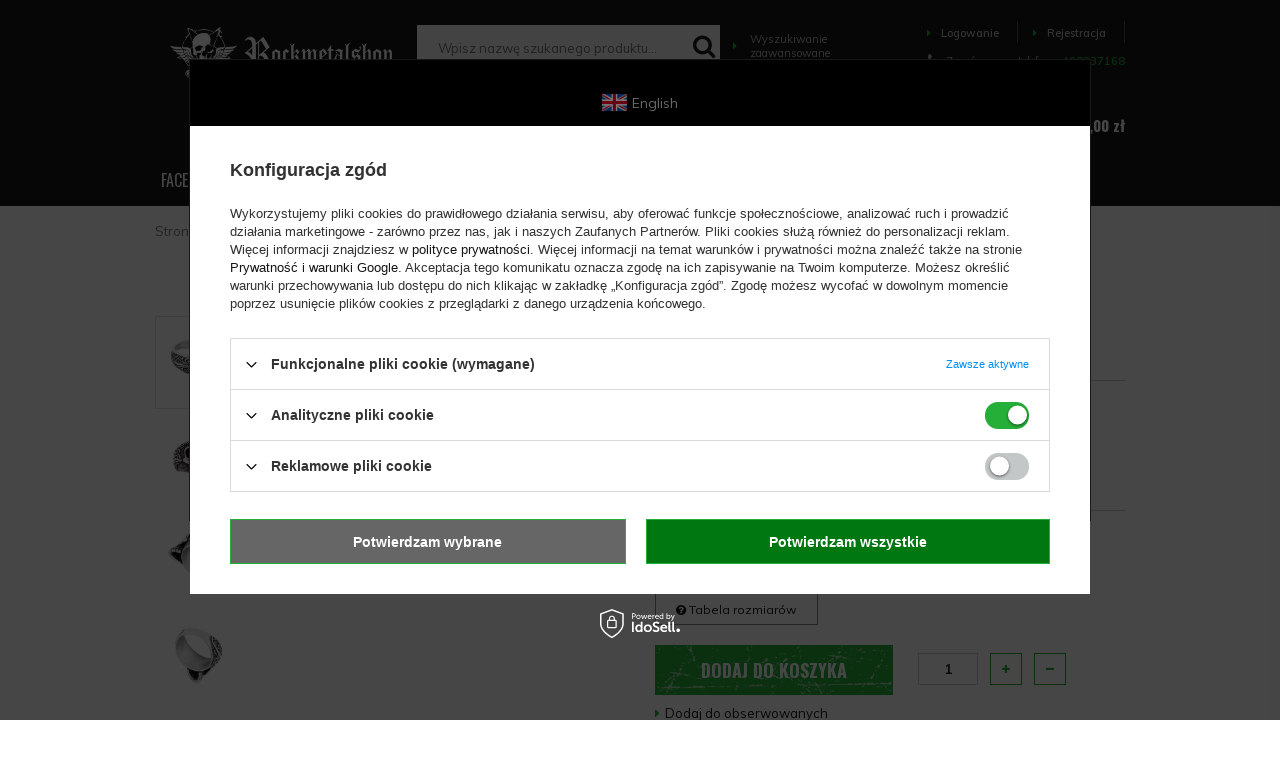

--- FILE ---
content_type: text/html; charset=utf-8
request_url: https://rockmetalshop.pl/product-pol-213660-pierscien-SKULL.html
body_size: 34023
content:
<!DOCTYPE html>
<html lang="pl" ><head><meta name='viewport' content='user-scalable=no, initial-scale = 1.0, maximum-scale = 1.0, width=device-width'/> <link href='https://fonts.googleapis.com/css?family=Muli:300,400,600,700|Oswald:300,400,500,600,700&subset=latin-ext' rel='stylesheet'/> <meta http-equiv="Content-Type" content="text/html; charset=utf-8"><title>pierścień SKULL - sklep RockMetalShop.pl</title><meta name="keywords" content="pierścień SKULL VIKING RINGS Tematyka Czaszki  Tematyka Pozostałe Dla kogo Dla wszystkich Asortyment Biżuteria Podkategoria Pierścienie i sygnety Rodzaj kamienia Brak Odcień/Kolor Srebrny Materiał Stal nierdzewna  sklep rockowy, sklep metal, alternatywny, zespoły"><meta name="description" content="pierścień SKULL -  najlepszy sklep internetowy z odzieżą i gadżetami w rockowym klimacie! Wysyłka 24h. Za darmo od 130zł."><link rel="icon" href="/gfx/pol/favicon.ico"><meta name="theme-color" content="#161616"><meta name="msapplication-navbutton-color" content="#161616"><meta name="apple-mobile-web-app-status-bar-style" content="#161616"><link rel="stylesheet" type="text/css" href="/gfx/pol/style.css.gzip?r=1647352201"><script type="text/javascript" src="/gfx/pol/shop.js.gzip?r=1647352201"></script><meta name="robots" content="index,follow"><meta name="rating" content="general"><meta name="Author" content="ROCKMETALSHOP.PL na bazie IdoSell (www.idosell.com/shop).">
<!-- Begin LoginOptions html -->

<style>
#client_new_social .service_item[data-name="service_Apple"]:before, 
#cookie_login_social_more .service_item[data-name="service_Apple"]:before,
.oscop_contact .oscop_login__service[data-service="Apple"]:before {
    display: block;
    height: 2.6rem;
    content: url('/gfx/standards/apple.svg?r=1743165583');
}
.oscop_contact .oscop_login__service[data-service="Apple"]:before {
    height: auto;
    transform: scale(0.8);
}
#client_new_social .service_item[data-name="service_Apple"]:has(img.service_icon):before,
#cookie_login_social_more .service_item[data-name="service_Apple"]:has(img.service_icon):before,
.oscop_contact .oscop_login__service[data-service="Apple"]:has(img.service_icon):before {
    display: none;
}
</style>

<!-- End LoginOptions html -->

<!-- Open Graph -->
<meta property="og:type" content="website"><meta property="og:url" content="https://rockmetalshop.pl/product-pol-213660-pierscien-SKULL.html
"><meta property="og:title" content="pierścień SKULL"><meta property="og:site_name" content="ROCKMETALSHOP.PL"><meta property="og:locale" content="pl_PL"><meta property="og:image" content="https://rockmetalshop.pl/hpeciai/43fc00abe3c62f31f8f744a7c22aaf8c/pol_pl_pierscien-SKULL-213660_5.jpg"><meta property="og:image:width" content="570"><meta property="og:image:height" content="570"><link rel="manifest" href="https://rockmetalshop.pl/data/include/pwa/1/manifest.json?t=3"><meta name="apple-mobile-web-app-capable" content="yes"><meta name="apple-mobile-web-app-status-bar-style" content="black"><meta name="apple-mobile-web-app-title" content="rockmetalshop.pl"><link rel="apple-touch-icon" href="/data/include/pwa/1/icon-128.png"><link rel="apple-touch-startup-image" href="/data/include/pwa/1/logo-512.png" /><meta name="msapplication-TileImage" content="/data/include/pwa/1/icon-144.png"><meta name="msapplication-TileColor" content="#2F3BA2"><meta name="msapplication-starturl" content="/"><script type="application/javascript">var _adblock = true;</script><script async src="/data/include/advertising.js"></script><script type="application/javascript">var statusPWA = {
                online: {
                    txt: "Połączono z internetem",
                    bg: "#5fa341"
                },
                offline: {
                    txt: "Brak połączenia z internetem",
                    bg: "#eb5467"
                }
            }</script><script async type="application/javascript" src="/ajax/js/pwa_online_bar.js?v=1&r=6"></script><script >
window.dataLayer = window.dataLayer || [];
window.gtag = function gtag() {
dataLayer.push(arguments);
}
gtag('consent', 'default', {
'ad_storage': 'denied',
'analytics_storage': 'denied',
'ad_personalization': 'denied',
'ad_user_data': 'denied',
'wait_for_update': 500
});

gtag('set', 'ads_data_redaction', true);
</script><script id="iaiscript_1" data-requirements="W10=" data-ga4_sel="ga4script">
window.iaiscript_1 = `<${'script'}  class='google_consent_mode_update'>
gtag('consent', 'update', {
'ad_storage': 'denied',
'analytics_storage': 'granted',
'ad_personalization': 'denied',
'ad_user_data': 'denied'
});
</${'script'}>`;
</script>
<!-- End Open Graph -->

<link rel="canonical" href="https://rockmetalshop.pl/product-pol-213660-pierscien-SKULL.html" />

                <!-- Global site tag (gtag.js) -->
                <script  async src="https://www.googletagmanager.com/gtag/js?id=AW-691565582"></script>
                <script >
                    window.dataLayer = window.dataLayer || [];
                    window.gtag = function gtag(){dataLayer.push(arguments);}
                    gtag('js', new Date());
                    
                    gtag('config', 'AW-691565582', {"allow_enhanced_conversions":true});
gtag('config', 'G-YL4WVFFPJT');

                </script>
                <link rel="stylesheet" type="text/css" href="/data/designs/xsl/7_1/gfx/pol/custom.css?r=1769148652">
<!-- Begin additional html or js -->


<!--112|1|90-->
<!-- Google Tag Manager -->
<script>(function(w,d,s,l,i){w[l]=w[l]||[];w[l].push({'gtm.start':
new Date().getTime(),event:'gtm.js'});var f=d.getElementsByTagName(s)[0],
j=d.createElement(s),dl=l!='dataLayer'?'&l='+l:'';j.async=true;j.src=
'https://www.googletagmanager.com/gtm.js?id='+i+dl;f.parentNode.insertBefore(j,f);
})(window,document,'script','dataLayer','GTM-W9CHCZ');</script>
<!-- End Google Tag Manager -->
<!--83|1|67-->
<style>

#search del.max_price { display: inline-block; }

select.search_settings_portions {
width: 50px;
}

div.n66770_wishlist_info a {
color: #000;
text-decoration: underline;
}

div.n66770_wishlist_info a:hover {
text-decoration: none;
}

div.temp_main .order2_deliverytime {
    display: none;
}

#container.projector_page #right { 
min-height: 464px !important;
}

#projector_associated_zone2 del.max_price {
color: #eeeeee;
display: block;
font-size: 11px;
}

</style>
<!--167|1|99| modified: 2024-10-31 13:10:50-->
<link rel="stylesheet" type="text/css" href="/data/include/cms/rms/css/rms.css"><link rel="stylesheet" type="text/css" href="/data/include/cms/player/plyr.css">
<!--182|1|99| modified: 2020-09-25 13:05:07-->
<style type="text/css">.guitarInfo::after{content:'Uwaga - wysyłka tego instrumentu tylko pocztą kurierską.';white-space:normal}.ampInfo::after{content:'Uwaga - wysyłka tego przedmiotu tylko pocztą kurierską.';white-space:normal}.guitarInfo,.ampInfo{border-radius:10px;border:3px solid #c0c0c0;text-align:center;padding:5px;margin:3px;font-size:1.4em;color:#ff0000;font-weight:bold}</style>
<!--231|1|99| modified: 2023-01-11 09:18:12-->
<style>div.n68503_opinions{padding:15px 0}.opinion_type{padding:0 6px 1px;font-size:11px;border-radius:8px}.opinion_type b:before{margin-right:4px;content:'\2713'}.opinion_bbuy{background:rgba(3,162,0,.15);color:green}.opinion_nbuy{background:rgba(158,158,158,.15)}.opinion_nbuy b:before{color:#888}div.author_title{padding-top:5px}span.n68503_author_desc{font-size:12px;opacity:.7;font-style:italic}</style>
<!--240|1|99| modified: 2024-11-28 12:29:31-->
<style>#delivery_100149-1.order1_delitem,#delivery_100149-0.order1_delitem{border:2px dotted greenyellow}</style>

<!-- End additional html or js -->
<script>(function(w,d,s,i,dl){w._ceneo = w._ceneo || function () {
w._ceneo.e = w._ceneo.e || []; w._ceneo.e.push(arguments); };
w._ceneo.e = w._ceneo.e || [];dl=dl===undefined?"dataLayer":dl;
const f = d.getElementsByTagName(s)[0], j = d.createElement(s); j.defer = true;
j.src = "https://ssl.ceneo.pl/ct/v5/script.js?accountGuid=" + i + "&t=" +
Date.now() + (dl ? "&dl=" + dl : ""); f.parentNode.insertBefore(j, f);
})(window, document, "script", "2e54e90c-3553-4459-9208-5daaa98774f4");</script>
                <script>
                if (window.ApplePaySession && window.ApplePaySession.canMakePayments()) {
                    var applePayAvailabilityExpires = new Date();
                    applePayAvailabilityExpires.setTime(applePayAvailabilityExpires.getTime() + 2592000000); //30 days
                    document.cookie = 'applePayAvailability=yes; expires=' + applePayAvailabilityExpires.toUTCString() + '; path=/;secure;'
                    var scriptAppleJs = document.createElement('script');
                    scriptAppleJs.src = "/ajax/js/apple.js?v=3";
                    if (document.readyState === "interactive" || document.readyState === "complete") {
                          document.body.append(scriptAppleJs);
                    } else {
                        document.addEventListener("DOMContentLoaded", () => {
                            document.body.append(scriptAppleJs);
                        });  
                    }
                } else {
                    document.cookie = 'applePayAvailability=no; path=/;secure;'
                }
                </script>
                <script>let paypalDate = new Date();
                    paypalDate.setTime(paypalDate.getTime() + 86400000);
                    document.cookie = 'payPalAvailability_PLN=-1; expires=' + paypalDate.getTime() + '; path=/; secure';
                </script><script src="/gfx/pol/projector_product_questions.js.gzip?r=1647352201"></script><script src="/gfx/pol/projector_video.js.gzip?r=1647352201"></script></head><body>
<!-- Begin additional html or js -->


<!--113|1|90-->
<!-- Google Tag Manager (noscript) -->
<noscript><iframe src="https://www.googletagmanager.com/ns.html?id=GTM-W9CHCZ"
height="0" width="0" style="display:none;visibility:hidden"></iframe></noscript>
<!-- End Google Tag Manager (noscript) -->

<!-- End additional html or js -->
<div id="container" class="projector_page 
            
            container"><header class="clearfix "><script type="text/javascript" class="ajaxLoad">
            app_shop.vars.vat_registered = "true";
            app_shop.vars.currency_format = "###,##0.00";
            
                app_shop.vars.currency_before_value = false;
            
                app_shop.vars.currency_space = true;
            
            app_shop.vars.symbol = "zł";
            app_shop.vars.id= "PLN";
            app_shop.vars.baseurl = "http://rockmetalshop.pl/";
            app_shop.vars.sslurl= "https://rockmetalshop.pl/";
            app_shop.vars.curr_url= "%2Fproduct-pol-213660-pierscien-SKULL.html";
            

            var currency_decimal_separator = ',';
            var currency_grouping_separator = ' ';

            
                app_shop.vars.blacklist_extension = ["exe","com","swf","js","php"];
            
                app_shop.vars.blacklist_mime = ["application/javascript","application/octet-stream","message/http","text/javascript","application/x-deb","application/x-javascript","application/x-shockwave-flash","application/x-msdownload"];
            
                app_shop.urls.contact = "/contact-pol.html";
            </script><div id="viewType" style="display:none"></div><div id="logo" data-align="a#css" class="col-md-3 col-xs-12  align_row"><a href="/" target="_self"><img src="/data/gfx/mask/pol/logo_1_big.webp" alt="Koszulki sklep rockowy | gothic | emo | punk - RockMetalShop.pl" width="382" height="92"></a></div><form action="https://rockmetalshop.pl/search.php" method="get" id="menu_search" class="col-md-7 col-xs-12"><div><input id="menu_search_text" type="text" name="text" class="catcomplete" placeholder="Wpisz nazwę szukanego produktu..."></div><button type="submit" class="btn"><i class="icon-search"></i></button><a href="https://rockmetalshop.pl/searching.php" title=""><i class="icon-caret-right"></i> Wyszukiwanie zaawansowane</a></form><div id="menu_settings" class=" "><div class="menu_settings_bar "><div id="menu_additional"><a href="#signin-form" class="_popup" title=""><i class="icon-caret-right"></i>  Logowanie
                                </a><span class="login_separator"></span><a href="#signup-form" class="_popup" title=""><i class="icon-caret-right"></i> Rejestracja
                                </a></div><div id="mobile_additional"><a href="/login.php" title=""><i class="icon-caret-right"></i> Konto
                        </a><span class="login_separator"></span><a rel="nofollow" href="/basketedit.php?mode=2" title="">Obserwowane (0)
                        </a>
                         | 
                    </div><div id="top_contact"><i class="icon-phone"></i> Zamów przez telefon: 
                        <a href="tel:468337168">468337168</a></div><div class="open_trigger"><span class="hidden-phone flag_txt"><i class="icon-truck"></i></span><div class="menu_settings_wrapper visible-phone"><span class="menu_settings_bar"><span class="menu_settings_barlab">Kraj dostawy:</span><span class="menu_settings_barval">Polska</span></span></div><i class="icon-caret-down"></i></div><form action="/settings.php" method="post"><ul class="bg_alter"><li><div class="form-group"><label for="menu_settings_country">Kraj odbioru zamówienia </label><select class="form-control" name="country" id="menu_settings_country"><option value="1143020016">Austria</option><option value="1143020022">Belgia</option><option value="1143020033">Bułgaria</option><option value="1143020038">Chorwacja</option><option value="1143020040">Cypr</option><option value="1143020041">Czechy</option><option value="1143020042">Dania</option><option value="1143020051">Estonia</option><option value="1143020056">Finlandia</option><option value="1143020057">Francja</option><option value="1143020062">Grecja</option><option value="1143020075">Hiszpania</option><option value="1143020076">Holandia</option><option value="1143020083">Irlandia</option><option value="1170044718">Irlandia Północna</option><option value="1143020084">Islandia</option><option value="1143020116">Litwa</option><option value="1143020118">Łotwa</option><option value="1143020117">Luksembourg</option><option value="1143020126">Malta</option><option value="1143020143">Niemcy</option><option value="1143020149">Norwegia</option><option selected value="1143020003">Polska</option><option value="1143020163">Portugalia</option><option value="1143020169">Rumunia</option><option value="1143020182">Słowacja</option><option value="1143020183">Słowenia</option><option value="1143020186">Stany Zjednoczone</option><option value="1143020192">Szwajcaria</option><option value="1143020193">Szwecja</option><option value="1143020210">Ukraina</option><option value="1143020217">Węgry</option><option value="1143020218">Wielka Brytania</option><option value="1143020220">Włochy</option></select></div></li><li class="buttons"><button class="btn-small" type="submit">
                                        Zastosuj zmiany
                                    </button></li></ul></form></div></div><div id="menu_basket" class="col-md-1 empty_bsket"><div class="basket_wrapp"><a href="/basketedit.php?mode=1"><strong>0,00 zł</strong><span class="badge badge-important">0</span></a><div class="content hidden-phone emptybasket"><div class="products_wrap"><div class="products_wrapp"><div class="emptybasketwrap">
                    Twój koszyk jest pusty
                </div></div></div></div></div><div><a class="wishes_link link" href="/basketedit.php?mode=2" rel="nofollow" title=""><span class="hidden-phone"><i class="icon-eye"></i><span class="obs__">Obserwowane</span></span></a><span class="badge badge-important">0</span><a class="basket_link link" href="/basketedit.php?mode=1" rel="nofollow" title="Twój koszyk jest pusty, najpierw dodaj do niego towary z naszej oferty.">
                        Złóż zamówienie
                    </a></div></div><div class="menu_fixed"><a href="/searching.php" class="menu_fixed_searching"><i class="icon-search"></i></a><a href="/login.php" class="menu_fixed_login"><i class="icon-user-1"></i></a></div><nav id="menu_categories" class="wide"><button type="button" class="navbar-toggler"><i class="icon-reorder"></i></button><div class="navbar-collapse" id="menu_navbar"><ul class="navbar-nav"><li class="nav-item"><span title="FACECI" class="nav-link active" >FACECI</span><ul class="navbar-subnav"><li class="nav-item"><a class="nav-link" href="##">UBRANIA</a><ul class="navbar-subsubnav"><li class="nav-item"><a class="nav-link" href="/pol_m_FACECI_UBRANIA_Koszulki-11249.html" target="_self">Koszulki<span class="prod_qty"> (2757)</span></a></li><li class="nav-item"><a class="nav-link" href="/pol_m_FACECI_UBRANIA_Longsleeves-11254.html" target="_self">Longsleeves<span class="prod_qty"> (844)</span></a></li><li class="nav-item"><a class="nav-link" href="/pol_m_FACECI_UBRANIA_Bluzy-11045.html" target="_self">Bluzy<span class="prod_qty"> (1184)</span></a></li><li class="nav-item"><a class="nav-link" href="/pol_m_FACECI_UBRANIA_Koszule-i-workshirty-11044.html" target="_self">Koszule i workshirty<span class="prod_qty"> (229)</span></a></li><li class="nav-item"><a class="nav-link" href="/pol_m_FACECI_UBRANIA_Kurtki-Plaszcze-11106.html" target="_self">Kurtki/Płaszcze<span class="prod_qty"> (497)</span></a></li><li class="nav-item"><a class="nav-link" href="/pol_m_FACECI_UBRANIA_Nakrycia-glowy-11051.html" target="_self">Nakrycia głowy<span class="prod_qty"> (919)</span></a></li><li class="nav-item"><a class="nav-link" href="/pol_m_FACECI_UBRANIA_Spodenki-krotkie-11052.html" target="_self">Spodenki krótkie<span class="prod_qty"> (251)</span></a></li><li class="nav-item"><a class="nav-link" href="/pol_m_FACECI_UBRANIA_Spodnie-dlugie-11050.html" target="_self">Spodnie długie<span class="prod_qty"> (299)</span></a></li><li class="nav-item"><a class="nav-link" href="/pol_m_FACECI_UBRANIA_Swetry-11280.html" target="_self">Swetry<span class="prod_qty"> (41)</span></a></li><li class="nav-item"><a class="nav-link" href="/pol_m_FACECI_UBRANIA_Kilty-spodnice-meskie-11281.html" target="_self">Kilty (spódnice) męskie<span class="prod_qty"> (6)</span></a></li><li class="nav-item"><a class="nav-link" href="/pol_m_FACECI_UBRANIA_Bielizna-11046.html" target="_self">Bielizna<span class="prod_qty"> (446)</span></a></li><li class="nav-item"><a class="nav-link" href="/pol_m_FACECI_UBRANIA_Kombinezony-11567.html" target="_self">Kombinezony<span class="prod_qty"> (4)</span></a></li></ul></li><li class="nav-item"><a class="nav-link active" href="##">AKCESORIA</a><ul class="navbar-subsubnav"><li class="nav-item"><a class="nav-link active" href="/pol_m_FACECI_AKCESORIA_Bizuteria-11048.html" target="_self">Biżuteria<span class="prod_qty"> (2049)</span></a></li><li class="nav-item"><a class="nav-link" href="/pol_m_FACECI_AKCESORIA_Dodatki-do-odziezy-11049.html" target="_self">Dodatki do odzieży<span class="prod_qty"> (159)</span></a></li><li class="nav-item"><a class="nav-link" href="/pol_m_FACECI_AKCESORIA_Paski-11268.html" target="_self">Paski<span class="prod_qty"> (319)</span></a></li><li class="nav-item"><a class="nav-link" href="/pol_m_FACECI_AKCESORIA_Obroze-11270.html" target="_self">Obroże<span class="prod_qty"> (62)</span></a></li><li class="nav-item"><a class="nav-link" href="/pol_m_FACECI_AKCESORIA_Pieszczochy-11274.html" target="_self">Pieszczochy<span class="prod_qty"> (379)</span></a></li><li class="nav-item"><a class="nav-link" href="/pol_m_FACECI_AKCESORIA_Torby-Plecaki-11390.html" target="_self">Torby/Plecaki<span class="prod_qty"> (592)</span></a></li></ul></li><li class="nav-item"><a class="nav-link" href="/pol_m_FACECI_POPULARNE-MARKI-11060.html" target="_self">POPULARNE MARKI</a><ul class="navbar-subsubnav"><li class="nav-item"><a class="nav-link" href="/pol_m_FACECI_POPULARNE-MARKI_AMENOMEN-11611.html" target="_self">AMENOMEN<span class="prod_qty"> (706)</span></a></li><li class="nav-item"><a class="nav-link" href="/pol_m_FACECI_POPULARNE-MARKI_BLACK-ICON-11315.html" target="_self">BLACK ICON<span class="prod_qty"> (194)</span></a></li><li class="nav-item"><a class="nav-link" href="/pol_m_FACECI_POPULARNE-MARKI_BLACK-CRAFT-11622.html" target="_self">BLACK CRAFT<span class="prod_qty"> (44)</span></a></li><li class="nav-item"><a class="nav-link" href="/pol_m_FACECI_POPULARNE-MARKI_BRANDIT-11621.html" target="_self">BRANDIT<span class="prod_qty"> (434)</span></a></li><li class="nav-item"><a class="nav-link" href="/pol_m_FACECI_POPULARNE-MARKI_CARTON-11313.html" target="_self">CARTON<span class="prod_qty"> (423)</span></a></li><li class="nav-item"><a class="nav-link" href="/pol_m_FACECI_POPULARNE-MARKI_CONVERSE-11061.html" target="_self">CONVERSE<span class="prod_qty"> (34)</span></a></li><li class="nav-item"><a class="nav-link" href="/pol_m_FACECI_POPULARNE-MARKI_DEAD-THREADS-11109.html" target="_self">DEAD THREADS<span class="prod_qty"> (42)</span></a></li><li class="nav-item"><a class="nav-link" href="/pol_m_FACECI_POPULARNE-MARKI_KILL-STAR-11587.html" target="_self">KILL STAR<span class="prod_qty"> (215)</span></a></li><li class="nav-item"><a class="nav-link" href="/pol_m_FACECI_POPULARNE-MARKI_SPIRAL-11062.html" target="_self">SPIRAL<span class="prod_qty"> (224)</span></a></li><li class="nav-item"><a class="nav-link" href="/pol_m_FACECI_POPULARNE-MARKI_STEEL-11311.html" target="_self">STEEL<span class="prod_qty"> (89)</span></a></li><li class="nav-item"><a class="nav-link" href="/pol_m_FACECI_POPULARNE-MARKI_SURPLUS-11312.html" target="_self">SURPLUS<span class="prod_qty"> (169)</span></a></li><li class="nav-item"><a class="nav-link" href="/pol_m_FACECI_POPULARNE-MARKI_VANS-11320.html" target="_self">VANS<span class="prod_qty"> (23)</span></a></li><li class="nav-item"><a class="nav-link" href="/pol_m_FACECI_POPULARNE-MARKI_WEST-COAST-CHOPPERS-11620.html" target="_self">WEST COAST CHOPPERS<span class="prod_qty"> (77)</span></a></li></ul></li><li class="nav-item"><a class="nav-link" href="/pol_m_FACECI_DLA-DZIECI-11514.html" target="_self">DLA DZIECI</a><ul class="navbar-subsubnav"><li class="nav-item"><a class="nav-link" href="/pol_m_FACECI_DLA-DZIECI_Koszulki-11517.html" target="_self">Koszulki<span class="prod_qty"> (155)</span></a></li><li class="nav-item"><a class="nav-link" href="/pol_m_FACECI_DLA-DZIECI_Body-niemowlece-11518.html" target="_self">Body niemowlęce<span class="prod_qty"> (48)</span></a></li><li class="nav-item"><a class="nav-link" href="/pol_m_FACECI_DLA-DZIECI_Sliniaki-11515.html" target="_self">Śliniaki<span class="prod_qty"> (6)</span></a></li><li class="nav-item"><a class="nav-link" href="/pol_m_FACECI_DLA-DZIECI_Bluzy-11516.html" target="_self">Bluzy<span class="prod_qty"> (10)</span></a></li><li class="nav-item"><a class="nav-link" href="/pol_m_FACECI_DLA-DZIECI_Buty-11519.html" target="_self">Buty<span class="prod_qty"> (2)</span></a></li><li class="nav-item"><a class="nav-link" href="/pol_m_FACECI_DLA-DZIECI_Spodnie-11520.html" target="_self">Spodnie<span class="prod_qty"> (4)</span></a></li><li class="nav-item"><a class="nav-link" href="/pol_m_FACECI_DLA-DZIECI_Butelki-i-smoczki-11521.html" target="_self">Butelki i smoczki<span class="prod_qty"> (6)</span></a></li><li class="nav-item"><a class="nav-link" href="/pol_m_FACECI_DLA-DZIECI_Sukienki-11554.html" target="_self">Sukienki<span class="prod_qty"> (2)</span></a></li><li class="nav-item"><a class="nav-link" href="/pol_m_FACECI_DLA-DZIECI_Pizamy-11555.html" target="_self">Piżamy<span class="prod_qty"> (12)</span></a></li><li class="nav-item"><a class="nav-link" href="/pol_m_FACECI_DLA-DZIECI_Plecaki-11809.html" target="_self">Plecaki<span class="prod_qty"> (13)</span></a></li><li class="nav-item"><a class="nav-link" href="/pol_m_FACECI_DLA-DZIECI_Koszulki-niemowlece-11571.html" target="_self">Koszulki niemowlęce<span class="prod_qty"> (11)</span></a></li><li class="nav-item"><a class="nav-link" href="/pol_m_FACECI_DLA-DZIECI_Zabawki-11603.html" target="_self">Zabawki<span class="prod_qty"> (83)</span></a></li></ul></li></ul></li><li class="nav-item"><span title="KOBIETY" class="nav-link" >KOBIETY</span><ul class="navbar-subnav"><li class="nav-item"><a class="nav-link" href="##">UBRANIA</a><ul class="navbar-subsubnav"><li class="nav-item"><a class="nav-link" href="/pol_m_KOBIETY_UBRANIA_Koszulki-11253.html" target="_self">Koszulki<span class="prod_qty"> (1748)</span></a></li><li class="nav-item"><a class="nav-link" href="/pol_m_KOBIETY_UBRANIA_Koszule-11656.html" target="_self">Koszule<span class="prod_qty"> (40)</span></a></li><li class="nav-item"><a class="nav-link" href="/pol_m_KOBIETY_UBRANIA_Bielizna-11288.html" target="_self">Bielizna<span class="prod_qty"> (276)</span></a></li><li class="nav-item"><a class="nav-link" href="/pol_m_KOBIETY_UBRANIA_Bluzy-11110.html" target="_self">Bluzy<span class="prod_qty"> (177)</span></a></li><li class="nav-item"><a class="nav-link" href="/pol_m_KOBIETY_UBRANIA_Sukienki-11283.html" target="_self">Sukienki<span class="prod_qty"> (433)</span></a></li><li class="nav-item"><a class="nav-link" href="/pol_m_KOBIETY_UBRANIA_Spodnice-11282.html" target="_self">Spódnice<span class="prod_qty"> (116)</span></a></li><li class="nav-item"><a class="nav-link" href="/pol_m_KOBIETY_UBRANIA_Ponczochy-i-rajstopy-11181.html" target="_self">Pończochy i rajstopy<span class="prod_qty"> (93)</span></a></li><li class="nav-item"><a class="nav-link" href="/pol_m_KOBIETY_UBRANIA_Kurtki-Plaszcze-11250.html" target="_self">Kurtki/Płaszcze<span class="prod_qty"> (158)</span></a></li><li class="nav-item"><a class="nav-link" href="/pol_m_KOBIETY_UBRANIA_Nakrycia-glowy-11264.html" target="_self">Nakrycia głowy<span class="prod_qty"> (966)</span></a></li><li class="nav-item"><a class="nav-link" href="/pol_m_KOBIETY_UBRANIA_Spodnie-dlugie-11275.html" target="_self">Spodnie długie<span class="prod_qty"> (254)</span></a></li><li class="nav-item"><a class="nav-link" href="/pol_m_KOBIETY_UBRANIA_Spodenki-krotkie-11276.html" target="_self">Spodenki krótkie<span class="prod_qty"> (40)</span></a></li><li class="nav-item"><a class="nav-link" href="/pol_m_KOBIETY_UBRANIA_Gorsety-11278.html" target="_self">Gorsety<span class="prod_qty"> (17)</span></a></li><li class="nav-item"><a class="nav-link" href="/pol_m_KOBIETY_UBRANIA_Swetry-11279.html" target="_self">Swetry<span class="prod_qty"> (83)</span></a></li><li class="nav-item"><a class="nav-link" href="/pol_m_KOBIETY_UBRANIA_Kombinezony-11609.html" target="_self">Kombinezony<span class="prod_qty"> (12)</span></a></li><li class="nav-item"><a class="nav-link" href="/pol_m_KOBIETY_UBRANIA_Dresy-11903.html" target="_self">Dresy<span class="prod_qty"> (3)</span></a></li></ul></li><li class="nav-item"><a class="nav-link" href="##">AKCESORIA</a><ul class="navbar-subsubnav"><li class="nav-item"><a class="nav-link" href="/pol_m_KOBIETY_AKCESORIA_Bizuteria-11067.html" target="_self">Biżuteria<span class="prod_qty"> (2799)</span></a></li><li class="nav-item"><a class="nav-link" href="/pol_m_KOBIETY_AKCESORIA_Dodatki-do-odziezy-11186.html" target="_self">Dodatki do odzieży<span class="prod_qty"> (183)</span></a></li><li class="nav-item"><a class="nav-link" href="/pol_m_KOBIETY_AKCESORIA_Kosmetyki-11066.html" target="_self">Kosmetyki<span class="prod_qty"> (155)</span></a></li><li class="nav-item"><a class="nav-link" href="/pol_m_KOBIETY_AKCESORIA_Obroze-11271.html" target="_self">Obroże<span class="prod_qty"> (121)</span></a></li><li class="nav-item"><a class="nav-link" href="/pol_m_KOBIETY_AKCESORIA_Paski-11269.html" target="_self">Paski<span class="prod_qty"> (317)</span></a></li><li class="nav-item"><a class="nav-link" href="/pol_m_KOBIETY_AKCESORIA_Pieszczochy-11273.html" target="_self">Pieszczochy<span class="prod_qty"> (380)</span></a></li><li class="nav-item"><a class="nav-link" href="/pol_m_KOBIETY_AKCESORIA_Torby-Plecaki-11068.html" target="_self">Torby/Plecaki<span class="prod_qty"> (795)</span></a></li></ul></li><li class="nav-item"><a class="nav-link" href="/pol_m_KOBIETY_KOSMETYKI-11058.html" target="_self">KOSMETYKI</a><ul class="navbar-subsubnav"><li class="nav-item"><a class="nav-link" href="/pol_m_KOBIETY_KOSMETYKI_Tonery-do-wlosow-11059.html" target="_self">Tonery do włosów<span class="prod_qty"> (84)</span></a></li><li class="nav-item"><a class="nav-link" href="/pol_m_KOBIETY_KOSMETYKI_Kosmetyki-do-ust-11212.html" target="_self">Kosmetyki do ust<span class="prod_qty"> (23)</span></a></li><li class="nav-item"><a class="nav-link" href="/pol_m_KOBIETY_KOSMETYKI_Kosmetyki-do-oczu-11213.html" target="_self">Kosmetyki do oczu<span class="prod_qty"> (8)</span></a></li><li class="nav-item"><a class="nav-link" href="/pol_m_KOBIETY_KOSMETYKI_Pudry-11214.html" target="_self">Pudry<span class="prod_qty"> (5)</span></a></li><li class="nav-item"><a class="nav-link" href="/pol_m_KOBIETY_KOSMETYKI_Lakiery-do-paznokci-11219.html" target="_self">Lakiery do paznokci<span class="prod_qty"> (4)</span></a></li><li class="nav-item"><a class="nav-link" href="/pol_m_KOBIETY_KOSMETYKI_Ozdoby-do-rzes-i-brwi-11220.html" target="_self">Ozdoby do rzęs i brwi<span class="prod_qty"> (13)</span></a></li><li class="nav-item"><a class="nav-link" href="/pol_m_KOBIETY_KOSMETYKI_Szampony-i-odzywki-11221.html" target="_self">Szampony i odżywki<span class="prod_qty"> (8)</span></a></li><li class="nav-item"><a class="nav-link" href="/pol_m_KOBIETY_KOSMETYKI_Zele-Cienie-do-wlosow-11223.html" target="_self">Żele/Cienie do włosów<span class="prod_qty"> (4)</span></a></li><li class="nav-item"><a class="nav-link" href="/pol_m_KOBIETY_KOSMETYKI_Farby-do-ciala-11539.html" target="_self">Farby do ciała<span class="prod_qty"> (8)</span></a></li></ul></li><li class="nav-item"><a class="nav-link" href="/pol_m_KOBIETY_POPULARNE-MARKI-11099.html" target="_self">POPULARNE MARKI</a><ul class="navbar-subsubnav"><li class="nav-item"><a class="nav-link" href="/pol_m_KOBIETY_POPULARNE-MARKI_AMENOMEN-11612.html" target="_self">AMENOMEN<span class="prod_qty"> (328)</span></a></li><li class="nav-item"><a class="nav-link" href="/pol_m_KOBIETY_POPULARNE-MARKI_ALCHEMY-GOTHIC-11104.html" target="_self">ALCHEMY GOTHIC<span class="prod_qty"> (370)</span></a></li><li class="nav-item"><a class="nav-link" href="/pol_m_KOBIETY_POPULARNE-MARKI_BLACK-CRAFT-11623.html" target="_self">BLACK CRAFT<span class="prod_qty"> (16)</span></a></li><li class="nav-item"><a class="nav-link" href="/pol_m_KOBIETY_POPULARNE-MARKI_BLACK-ICON-11103.html" target="_self">BLACK ICON<span class="prod_qty"> (93)</span></a></li><li class="nav-item"><a class="nav-link" href="/pol_m_KOBIETY_POPULARNE-MARKI_CARTON-11314.html" target="_self">CARTON<span class="prod_qty"> (217)</span></a></li><li class="nav-item"><a class="nav-link" href="/pol_m_KOBIETY_POPULARNE-MARKI_CONVERSE-11100.html" target="_self">CONVERSE<span class="prod_qty"> (34)</span></a></li><li class="nav-item"><a class="nav-link" href="/pol_m_KOBIETY_POPULARNE-MARKI_DEAD-THREADS-11309.html" target="_self">DEAD THREADS<span class="prod_qty"> (27)</span></a></li><li class="nav-item"><a class="nav-link" href="/pol_m_KOBIETY_POPULARNE-MARKI_IRON-FIST-11310.html" target="_self">IRON FIST<span class="prod_qty"> (10)</span></a></li><li class="nav-item"><a class="nav-link" href="/pol_m_KOBIETY_POPULARNE-MARKI_KILL-STAR-CLOTHING-11588.html" target="_self">KILL STAR CLOTHING<span class="prod_qty"> (1587)</span></a></li><li class="nav-item"><a class="nav-link" href="/pol_m_KOBIETY_POPULARNE-MARKI_LA-RICHE-11319.html" target="_self">LA RICHE<span class="prod_qty"> (10)</span></a></li><li class="nav-item"><a class="nav-link" href="/pol_m_KOBIETY_POPULARNE-MARKI_SPIRAL-11102.html" target="_self">SPIRAL<span class="prod_qty"> (55)</span></a></li><li class="nav-item"><a class="nav-link" href="/pol_m_KOBIETY_POPULARNE-MARKI_STEEL-11316.html" target="_self">STEEL<span class="prod_qty"> (90)</span></a></li><li class="nav-item"><a class="nav-link" href="/pol_m_KOBIETY_POPULARNE-MARKI_SURPLUS-11317.html" target="_self">SURPLUS<span class="prod_qty"> (16)</span></a></li><li class="nav-item"><a class="nav-link" href="/pol_m_KOBIETY_POPULARNE-MARKI_VANS-11101.html" target="_self">VANS<span class="prod_qty"> (37)</span></a></li><li class="nav-item"><a class="nav-link" href="/pol_m_KOBIETY_POPULARNE-MARKI_KILL-STAR-11630.html" target="_self">KILL STAR <span class="prod_qty"> (48)</span></a></li></ul></li><li class="nav-item"><a class="nav-link" href="/pol_m_KOBIETY_DLA-DZIECI-11201.html" target="_self">DLA DZIECI</a><ul class="navbar-subsubnav"><li class="nav-item"><a class="nav-link" href="/pol_m_KOBIETY_DLA-DZIECI_Koszulki-11257.html" target="_self">Koszulki<span class="prod_qty"> (139)</span></a></li><li class="nav-item"><a class="nav-link" href="/pol_m_KOBIETY_DLA-DZIECI_Body-niemowlece-11262.html" target="_self">Body niemowlęce<span class="prod_qty"> (48)</span></a></li><li class="nav-item"><a class="nav-link" href="/pol_m_KOBIETY_DLA-DZIECI_Sliniaki-11202.html" target="_self">Śliniaki<span class="prod_qty"> (6)</span></a></li><li class="nav-item"><a class="nav-link" href="/pol_m_KOBIETY_DLA-DZIECI_Bluzy-11256.html" target="_self">Bluzy<span class="prod_qty"> (7)</span></a></li><li class="nav-item"><a class="nav-link" href="/pol_m_KOBIETY_DLA-DZIECI_Buty-11265.html" target="_self">Buty<span class="prod_qty"> (2)</span></a></li><li class="nav-item"><a class="nav-link" href="/pol_m_KOBIETY_DLA-DZIECI_Butelki-i-smoczki-11296.html" target="_self">Butelki i smoczki<span class="prod_qty"> (6)</span></a></li><li class="nav-item"><a class="nav-link" href="/pol_m_KOBIETY_DLA-DZIECI_Sukienki-11553.html" target="_self">Sukienki<span class="prod_qty"> (2)</span></a></li><li class="nav-item"><a class="nav-link" href="/pol_m_KOBIETY_DLA-DZIECI_Pizamy-11556.html" target="_self">Piżamy<span class="prod_qty"> (12)</span></a></li><li class="nav-item"><a class="nav-link" href="/pol_m_KOBIETY_DLA-DZIECI_Koszulki-niemowlece-11572.html" target="_self">Koszulki niemowlęce<span class="prod_qty"> (11)</span></a></li><li class="nav-item"><a class="nav-link" href="/pol_m_KOBIETY_DLA-DZIECI_Plecaki-11585.html" target="_self">Plecaki<span class="prod_qty"> (13)</span></a></li><li class="nav-item"><a class="nav-link" href="/pol_m_KOBIETY_DLA-DZIECI_Zabawki-11604.html" target="_self">Zabawki<span class="prod_qty"> (83)</span></a></li></ul></li></ul></li><li class="nav-item"><span title="ZESPOŁY" class="nav-link" >ZESPOŁY</span><ul class="navbar-subnav"><li class="nav-item"><a class="nav-link" href="##">UBRANIA</a><ul class="navbar-subsubnav"><li class="nav-item"><a class="nav-link" href="/pol_m_ZESPOLY_UBRANIA_Koszulki-muzyczne-11072.html" target="_self">Koszulki muzyczne<span class="prod_qty"> (6723)</span></a></li><li class="nav-item"><a class="nav-link" href="/pol_m_ZESPOLY_UBRANIA_Koszulki-damskie-muzyczne-11091.html" target="_self">Koszulki damskie muzyczne<span class="prod_qty"> (1730)</span></a></li><li class="nav-item"><a class="nav-link" href="/pol_m_ZESPOLY_UBRANIA_Bluzy-muzyczne-11083.html" target="_self">Bluzy muzyczne<span class="prod_qty"> (773)</span></a></li><li class="nav-item"><a class="nav-link" href="/pol_m_ZESPOLY_UBRANIA_Nakrycia-glowy-11263.html" target="_self">Nakrycia głowy<span class="prod_qty"> (380)</span></a></li><li class="nav-item"><a class="nav-link" href="/pol_m_ZESPOLY_UBRANIA_Longsleeves-11255.html" target="_self">Longsleeves<span class="prod_qty"> (614)</span></a></li><li class="nav-item"><a class="nav-link" href="/pol_m_ZESPOLY_UBRANIA_Koszule-i-workshirty-11251.html" target="_self">Koszule i workshirty<span class="prod_qty"> (38)</span></a></li><li class="nav-item"><a class="nav-link" href="/pol_m_ZESPOLY_UBRANIA_Spodnie-muzyczne-11082.html" target="_self">Spodnie muzyczne<span class="prod_qty"> (32)</span></a></li><li class="nav-item"><a class="nav-link" href="/pol_m_ZESPOLY_UBRANIA_Bielizna-11287.html" target="_self">Bielizna<span class="prod_qty"> (50)</span></a></li><li class="nav-item"><a class="nav-link" href="/pol_m_ZESPOLY_UBRANIA_Kombinezony-Onesie-11566.html" target="_self">Kombinezony Onesie<span class="prod_qty"> (2)</span></a></li><li class="nav-item"><a class="nav-link" href="/pol_m_ZESPOLY_UBRANIA_Kurtki-11901.html" target="_self">Kurtki<span class="prod_qty"> (54)</span></a></li></ul></li><li class="nav-item"><a class="nav-link" href="/pol_m_ZESPOLY_DODATKI-DO-ODZIEZY-11480.html" target="_self">DODATKI DO ODZIEŻY</a><ul class="navbar-subsubnav"><li class="nav-item"><a class="nav-link" href="/pol_m_ZESPOLY_DODATKI-DO-ODZIEZY_Naszywki-11085.html" target="_self">Naszywki<span class="prod_qty"> (2850)</span></a></li><li class="nav-item"><a class="nav-link" href="/pol_m_ZESPOLY_DODATKI-DO-ODZIEZY_Przypinki-11170.html" target="_self">Przypinki<span class="prod_qty"> (486)</span></a></li><li class="nav-item"><a class="nav-link" href="/pol_m_ZESPOLY_DODATKI-DO-ODZIEZY_Breloki-11171.html" target="_self">Breloki<span class="prod_qty"> (125)</span></a></li><li class="nav-item"><a class="nav-link" href="/pol_m_ZESPOLY_DODATKI-DO-ODZIEZY_Ekrany-11175.html" target="_self">Ekrany<span class="prod_qty"> (361)</span></a></li><li class="nav-item"><a class="nav-link" href="/pol_m_ZESPOLY_DODATKI-DO-ODZIEZY_Opaski-na-reke-11179.html" target="_self">Opaski na rękę<span class="prod_qty"> (50)</span></a></li><li class="nav-item"><a class="nav-link" href="/pol_m_ZESPOLY_DODATKI-DO-ODZIEZY_Niesmiertelniki-11178.html" target="_self">Nieśmiertelniki<span class="prod_qty"> (11)</span></a></li><li class="nav-item"><a class="nav-link" href="/pol_m_ZESPOLY_DODATKI-DO-ODZIEZY_Rekawiczki-11172.html" target="_self">Rękawiczki<span class="prod_qty"> (20)</span></a></li><li class="nav-item"><a class="nav-link" href="/pol_m_ZESPOLY_DODATKI-DO-ODZIEZY_Szaliki-11482.html" target="_self">Szaliki<span class="prod_qty"> (3)</span></a></li><li class="nav-item"><a class="nav-link" href="/pol_m_ZESPOLY_DODATKI-DO-ODZIEZY_Skarpety-11184.html" target="_self">Skarpety<span class="prod_qty"> (320)</span></a></li></ul></li><li class="nav-item"><a class="nav-link" href="##">AKCESORIA</a><ul class="navbar-subsubnav"><li class="nav-item"><a class="nav-link" href="/pol_m_ZESPOLY_AKCESORIA_Bizuteria-muzyczna-11080.html" target="_self">Biżuteria muzyczna<span class="prod_qty"> (37)</span></a></li><li class="nav-item"><a class="nav-link" href="/pol_m_ZESPOLY_AKCESORIA_Wyposazenie-wnetrz-11136.html" target="_self">Wyposażenie wnętrz<span class="prod_qty"> (386)</span></a></li><li class="nav-item"><a class="nav-link" href="/pol_m_ZESPOLY_AKCESORIA_Plakaty-i-obrazy-11383.html" target="_self">Plakaty i obrazy<span class="prod_qty"> (169)</span></a></li><li class="nav-item"><a class="nav-link" href="/pol_m_ZESPOLY_AKCESORIA_Plecaki-muzyczne-11079.html" target="_self">Plecaki muzyczne<span class="prod_qty"> (206)</span></a></li><li class="nav-item"><a class="nav-link" href="/pol_m_ZESPOLY_AKCESORIA_Torby-i-torebki-11266.html" target="_self">Torby i torebki<span class="prod_qty"> (113)</span></a></li><li class="nav-item"><a class="nav-link" href="/pol_m_ZESPOLY_AKCESORIA_Poduszki-i-posciel-11260.html" target="_self">Poduszki i pościel<span class="prod_qty"> (169)</span></a></li><li class="nav-item"><a class="nav-link" href="/pol_m_ZESPOLY_AKCESORIA_Portfele-11161.html" target="_self">Portfele<span class="prod_qty"> (113)</span></a></li><li class="nav-item"><a class="nav-link" href="/pol_m_ZESPOLY_AKCESORIA_Pieszczochy-11272.html" target="_self">Pieszczochy<span class="prod_qty"> (19)</span></a></li><li class="nav-item"><a class="nav-link" href="/pol_m_ZESPOLY_AKCESORIA_Paski-11081.html" target="_self">Paski<span class="prod_qty"> (6)</span></a></li><li class="nav-item"><a class="nav-link" href="/pol_m_ZESPOLY_AKCESORIA_Sluchawki-glosniki-11285.html" target="_self">Słuchawki, głośniki<span class="prod_qty"> (9)</span></a></li><li class="nav-item"><a class="nav-link" href="/pol_m_ZESPOLY_AKCESORIA_Instrumenty-muzyczne-11301.html" target="_self">Instrumenty muzyczne<span class="prod_qty"> (71)</span></a></li><li class="nav-item"><a class="nav-link" href="/pol_m_ZESPOLY_AKCESORIA_Naklejki-11477.html" target="_self">Naklejki<span class="prod_qty"> (12)</span></a></li><li class="nav-item"><a class="nav-link" href="/pol_m_ZESPOLY_AKCESORIA_Roznosci-11145.html" target="_self">Różności<span class="prod_qty"> (13)</span></a></li><li class="nav-item"><a class="nav-link" href="/pol_m_ZESPOLY_AKCESORIA_Piorniki-11165.html" target="_self">Piórniki<span class="prod_qty"> (26)</span></a></li><li class="nav-item"><a class="nav-link" href="/pol_m_ZESPOLY_AKCESORIA_Gry-puzzle-i-karty-11308.html" target="_self">Gry, puzzle i karty<span class="prod_qty"> (93)</span></a></li><li class="nav-item"><a class="nav-link" href="/pol_m_ZESPOLY_AKCESORIA_Piersiowki-i-butelki-11306.html" target="_self">Piersiówki i butelki<span class="prod_qty"> (4)</span></a></li><li class="nav-item"><a class="nav-link" href="/pol_m_ZESPOLY_AKCESORIA_Kalendarze-11307.html" target="_self">Kalendarze<span class="prod_qty"> (87)</span></a></li><li class="nav-item"><a class="nav-link" href="/pol_m_ZESPOLY_AKCESORIA_Deskorolki-11295.html" target="_self">Deskorolki<span class="prod_qty"> (7)</span></a></li></ul></li><li class="nav-item"><a class="nav-link" href="/pol_m_ZESPOLY_TOP-ZESPOLY-A-G-11070.html" target="_self">TOP ZESPOŁY (A-G)</a><ul class="navbar-subsubnav"><li class="nav-item"><a class="nav-link" href="/pol_m_ZESPOLY_TOP-ZESPOLY-A-G-_AC-DC-11071.html" target="_self">AC/DC<span class="prod_qty"> (771)</span></a></li><li class="nav-item"><a class="nav-link" href="/pol_m_ZESPOLY_TOP-ZESPOLY-A-G-_Alice-in-Chains-11112.html" target="_self">Alice in Chains<span class="prod_qty"> (57)</span></a></li><li class="nav-item"><a class="nav-link" href="/pol_m_ZESPOLY_TOP-ZESPOLY-A-G-_Beatles-11113.html" target="_self">Beatles<span class="prod_qty"> (270)</span></a></li><li class="nav-item"><a class="nav-link" href="/pol_m_ZESPOLY_TOP-ZESPOLY-A-G-_Behemoth-11127.html" target="_self">Behemoth<span class="prod_qty"> (126)</span></a></li><li class="nav-item"><a class="nav-link" href="/pol_m_ZESPOLY_TOP-ZESPOLY-A-G-_Black-Sabbath-11126.html" target="_self">Black Sabbath<span class="prod_qty"> (317)</span></a></li><li class="nav-item"><a class="nav-link" href="/pol_m_ZESPOLY_TOP-ZESPOLY-A-G-_Blink-182-11128.html" target="_self">Blink 182<span class="prod_qty"> (70)</span></a></li><li class="nav-item"><a class="nav-link" href="/pol_m_ZESPOLY_TOP-ZESPOLY-A-G-_Burzum-11114.html" target="_self">Burzum<span class="prod_qty"> (79)</span></a></li><li class="nav-item"><a class="nav-link" href="/pol_m_ZESPOLY_TOP-ZESPOLY-A-G-_Children-of-Bodom-11115.html" target="_self">Children of Bodom<span class="prod_qty"> (59)</span></a></li><li class="nav-item"><a class="nav-link" href="tra-pol-1344252992-Kat.html" target="_self">Kat</a></li><li class="nav-item"><a class="nav-link" href="/pol_m_ZESPOLY_TOP-ZESPOLY-A-G-_Depeche-Mode-11129.html" target="_self">Depeche Mode<span class="prod_qty"> (65)</span></a></li><li class="nav-item"><a class="nav-link" href="/pol_m_ZESPOLY_TOP-ZESPOLY-A-G-_Disturbed-11116.html" target="_self">Disturbed<span class="prod_qty"> (52)</span></a></li><li class="nav-item"><a class="nav-link" href="/pol_m_ZESPOLY_TOP-ZESPOLY-A-G-_Dream-Theater-11117.html" target="_self">Dream Theater<span class="prod_qty"> (71)</span></a></li><li class="nav-item"><a class="nav-link" href="/pol_m_ZESPOLY_TOP-ZESPOLY-A-G-_Faith-No-More-11118.html" target="_self">Faith No More<span class="prod_qty"> (21)</span></a></li><li class="nav-item"><a class="nav-link" href="/pol_m_ZESPOLY_TOP-ZESPOLY-A-G-_Farben-Lehre-11130.html" target="_self">Farben Lehre<span class="prod_qty"> (67)</span></a></li><li class="nav-item"><a class="nav-link" href="/pol_m_ZESPOLY_TOP-ZESPOLY-A-G-_Foo-Fighters-11119.html" target="_self">Foo Fighters<span class="prod_qty"> (25)</span></a></li><li class="nav-item"><a class="nav-link" href="/pol_m_ZESPOLY_TOP-ZESPOLY-A-G-_Green-Day-11076.html" target="_self">Green Day<span class="prod_qty"> (149)</span></a></li><li class="nav-item"><a class="nav-link" href="/pol_m_ZESPOLY_TOP-ZESPOLY-A-G-_Guns-N-Roses-11120.html" target="_self">Guns N' Roses<span class="prod_qty"> (363)</span></a></li></ul></li><li class="nav-item"><a class="nav-link" href="/pol_m_ZESPOLY_TOP-ZESPOLY-H-Z-11073.html" target="_self">TOP ZESPOŁY (H-Z)</a><ul class="navbar-subsubnav"><li class="nav-item"><a class="nav-link" href="/pol_m_ZESPOLY_TOP-ZESPOLY-H-Z-_Hatebreed-11121.html" target="_self">Hatebreed<span class="prod_qty"> (14)</span></a></li><li class="nav-item"><a class="nav-link" href="/pol_m_ZESPOLY_TOP-ZESPOLY-H-Z-_Iron-Maiden-11122.html" target="_self">Iron Maiden<span class="prod_qty"> (725)</span></a></li><li class="nav-item"><a class="nav-link" href="/pol_m_ZESPOLY_TOP-ZESPOLY-H-Z-_Jimi-Hendrix-11077.html" target="_self">Jimi Hendrix<span class="prod_qty"> (46)</span></a></li><li class="nav-item"><a class="nav-link" href="/pol_m_ZESPOLY_TOP-ZESPOLY-H-Z-_Judas-Priest-11131.html" target="_self">Judas Priest<span class="prod_qty"> (133)</span></a></li><li class="nav-item"><a class="nav-link" href="/pol_m_ZESPOLY_TOP-ZESPOLY-H-Z-_Kiss-11387.html" target="_self">Kiss<span class="prod_qty"> (206)</span></a></li><li class="nav-item"><a class="nav-link" href="/pol_m_ZESPOLY_TOP-ZESPOLY-H-Z-_Korn-11132.html" target="_self">Korn<span class="prod_qty"> (124)</span></a></li><li class="nav-item"><a class="nav-link" href="/pol_m_ZESPOLY_TOP-ZESPOLY-H-Z-_Kult-11330.html" target="_self">Kult<span class="prod_qty"> (56)</span></a></li><li class="nav-item"><a class="nav-link" href="/pol_m_ZESPOLY_TOP-ZESPOLY-H-Z-_Linkin-Park-11124.html" target="_self">Linkin Park<span class="prod_qty"> (104)</span></a></li><li class="nav-item"><a class="nav-link" href="/pol_m_ZESPOLY_TOP-ZESPOLY-H-Z-_Machine-Head-11133.html" target="_self">Machine Head<span class="prod_qty"> (28)</span></a></li><li class="nav-item"><a class="nav-link" href="/pol_m_ZESPOLY_TOP-ZESPOLY-H-Z-_Marilyn-Manson-11125.html" target="_self">Marilyn Manson<span class="prod_qty"> (82)</span></a></li><li class="nav-item"><a class="nav-link" href="/pol_m_ZESPOLY_TOP-ZESPOLY-H-Z-_Metallica-11074.html" target="_self">Metallica<span class="prod_qty"> (658)</span></a></li><li class="nav-item"><a class="nav-link" href="/pol_m_ZESPOLY_TOP-ZESPOLY-H-Z-_Nirvana-11476.html" target="_self">Nirvana<span class="prod_qty"> (239)</span></a></li><li class="nav-item"><a class="nav-link" href="/pol_m_ZESPOLY_TOP-ZESPOLY-H-Z-_Pink-Floyd-11508.html" target="_self">Pink Floyd<span class="prod_qty"> (367)</span></a></li><li class="nav-item"><a class="nav-link" href="/pol_m_ZESPOLY_TOP-ZESPOLY-H-Z-_Red-Hot-Chili-Peppers-11381.html" target="_self">Red Hot Chili Peppers<span class="prod_qty"> (101)</span></a></li><li class="nav-item"><a class="nav-link" href="/pol_m_ZESPOLY_TOP-ZESPOLY-H-Z-_Sabaton-11437.html" target="_self">Sabaton<span class="prod_qty"> (36)</span></a></li><li class="nav-item"><a class="nav-link" href="/pol_m_ZESPOLY_TOP-ZESPOLY-H-Z-_Slayer-11382.html" target="_self">Slayer<span class="prod_qty"> (406)</span></a></li><li class="nav-item"><a class="nav-link" href="/pol_m_ZESPOLY_TOP-ZESPOLY-H-Z-_Slipknot-11075.html" target="_self">Slipknot<span class="prod_qty"> (253)</span></a></li></ul></li><li class="nav-item"><a class="nav-link" href="/pol_m_ZESPOLY_DLA-DZIECI-11473.html" target="_self">DLA DZIECI</a><ul class="navbar-subsubnav"><li class="nav-item"><a class="nav-link" href="/pol_m_ZESPOLY_DLA-DZIECI_Koszulki-muzyczne-dla-dzieci-11258.html" target="_self">Koszulki muzyczne dla dzieci<span class="prod_qty"> (93)</span></a></li><li class="nav-item"><a class="nav-link" href="/pol_m_ZESPOLY_DLA-DZIECI_Body-niemowlece-11261.html" target="_self">Body niemowlęce<span class="prod_qty"> (43)</span></a></li><li class="nav-item"><a class="nav-link" href="/pol_m_ZESPOLY_DLA-DZIECI_Sliniaki-11478.html" target="_self">Śliniaki<span class="prod_qty"> (1)</span></a></li><li class="nav-item"><a class="nav-link" href="/pol_m_ZESPOLY_DLA-DZIECI_Koszulki-niemowlece-11573.html" target="_self">Koszulki niemowlęce<span class="prod_qty"> (11)</span></a></li></ul></li><li class="nav-item"><a class="nav-link" href="/pol_m_ZESPOLY_WSZYSTKIE-ZESPOLY-11105.html" target="_self">WSZYSTKIE ZESPOŁY</a></li><li class="nav-item"><a class="nav-link" href="/pol_m_ZESPOLY_GATUNKI-MUZYCZNE-11551.html" target="_self">GATUNKI MUZYCZNE</a></li></ul></li><li class="nav-item"><span title="BUTY" class="nav-link" >BUTY</span><ul class="navbar-subnav"><li class="nav-item"><a class="nav-link" href="/pol_m_BUTY_POPULARNE-MARKI-11350.html" target="_self">POPULARNE MARKI</a><ul class="navbar-subsubnav"><li class="nav-item"><a class="nav-link" href="/pol_m_BUTY_POPULARNE-MARKI_STEEL-11371.html" target="_self">STEEL<span class="prod_qty"> (90)</span></a></li><li class="nav-item"><a class="nav-link" href="/pol_m_BUTY_POPULARNE-MARKI_NEW-ROCK-11372.html" target="_self">NEW ROCK<span class="prod_qty"> (421)</span></a></li><li class="nav-item"><a class="nav-link" href="/pol_m_BUTY_POPULARNE-MARKI_ALTERCORE-11590.html" target="_self">ALTERCORE<span class="prod_qty"> (180)</span></a></li><li class="nav-item"><a class="nav-link" href="/pol_m_BUTY_POPULARNE-MARKI_STEADYS-11373.html" target="_self">STEADY'S<span class="prod_qty"> (88)</span></a></li><li class="nav-item"><a class="nav-link" href="/pol_m_BUTY_POPULARNE-MARKI_DR-MARTENS-11607.html" target="_self">DR. MARTENS<span class="prod_qty"> (15)</span></a></li><li class="nav-item"><a class="nav-link" href="/pol_m_BUTY_POPULARNE-MARKI_NEVERMIND-11608.html" target="_self">NEVERMIND<span class="prod_qty"> (45)</span></a></li><li class="nav-item"><a class="nav-link" href="/pol_m_BUTY_POPULARNE-MARKI_KILLSTAR-11629.html" target="_self">KILLSTAR <span class="prod_qty"> (34)</span></a></li><li class="nav-item"><a class="nav-link" href="/pol_m_BUTY_POPULARNE-MARKI_GRINDERS-11991.html" target="_self">GRINDERS<span class="prod_qty"> (28)</span></a></li><li class="nav-item"><a class="nav-link" href="/pol_m_BUTY_POPULARNE-MARKI_BUFFALO-11992.html" target="_self">BUFFALO<span class="prod_qty"> (14)</span></a></li><li class="nav-item"><a class="nav-link" href="/pol_m_BUTY_POPULARNE-MARKI_BRANDIT-11997.html" target="_self">BRANDIT<span class="prod_qty"> (27)</span></a></li><li class="nav-item"><a class="nav-link" href="/pol_m_BUTY_POPULARNE-MARKI_SOLOVAIR-12001.html" target="_self">SOLOVAIR<span class="prod_qty"> (9)</span></a></li></ul></li><li class="nav-item"><a class="nav-link" href="/pol_m_BUTY_RODZAJ-OBUWIA-A-N-11347.html" target="_self">RODZAJ OBUWIA (A-N)</a><ul class="navbar-subsubnav"><li class="nav-item"><a class="nav-link" href="/pol_m_BUTY_RODZAJ-OBUWIA-A-N-_Glany-damskie-glany-meskie-11349.html" target="_self">Glany damskie, glany męskie<span class="prod_qty"> (309)</span></a></li><li class="nav-item"><a class="nav-link" href="/pol_m_BUTY_RODZAJ-OBUWIA-A-N-_Motocyklowe-11999.html" target="_self">Motocyklowe<span class="prod_qty"> (16)</span></a></li><li class="nav-item"><a class="nav-link" href="/pol_m_BUTY_RODZAJ-OBUWIA-A-N-_Botki-11638.html" target="_self">Botki<span class="prod_qty"> (52)</span></a></li><li class="nav-item"><a class="nav-link" href="/pol_m_BUTY_RODZAJ-OBUWIA-A-N-_Creepersy-11658.html" target="_self">Creepersy<span class="prod_qty"> (7)</span></a></li><li class="nav-item"><a class="nav-link" href="/pol_m_BUTY_RODZAJ-OBUWIA-A-N-_Kapcie-11993.html" target="_self">Kapcie<span class="prod_qty"> (8)</span></a></li><li class="nav-item"><a class="nav-link" href="/pol_m_BUTY_RODZAJ-OBUWIA-A-N-_Klapki-11983.html" target="_self">Klapki<span class="prod_qty"> (12)</span></a></li><li class="nav-item"><a class="nav-link" href="/pol_m_BUTY_RODZAJ-OBUWIA-A-N-_Kowbojki-11902.html" target="_self">Kowbojki<span class="prod_qty"> (11)</span></a></li><li class="nav-item"><a class="nav-link" href="/pol_m_BUTY_RODZAJ-OBUWIA-A-N-_Kozaczki-11639.html" target="_self">Kozaczki<span class="prod_qty"> (15)</span></a></li><li class="nav-item"><a class="nav-link" href="/pol_m_BUTY_RODZAJ-OBUWIA-A-N-_Na-obcasie-11822.html" target="_self">Na obcasie<span class="prod_qty"> (72)</span></a></li><li class="nav-item"><a class="nav-link" href="/pol_m_BUTY_RODZAJ-OBUWIA-A-N-_Na-platformie-11820.html" target="_self">Na platformie<span class="prod_qty"> (30)</span></a></li><li class="nav-item"><a class="nav-link" href="/pol_m_BUTY_RODZAJ-OBUWIA-A-N-_New-Rock-11360.html" target="_self">New Rock<span class="prod_qty"> (418)</span></a></li><li class="nav-item"><a class="nav-link" href="/pol_m_BUTY_RODZAJ-OBUWIA-A-N-_Balerinki-11352.html" target="_self">Balerinki<span class="prod_qty"> (7)</span></a></li></ul></li><li class="nav-item"><a class="nav-link" href="/pol_m_BUTY_RODZAJ-OBUWIA-O-Z-11990.html" target="_self">RODZAJ OBUWIA (O-Z)</a><ul class="navbar-subsubnav"><li class="nav-item"><a class="nav-link" href="/pol_m_BUTY_RODZAJ-OBUWIA-O-Z-_Ocieplane-i-zimowe-11995.html" target="_self">Ocieplane i zimowe<span class="prod_qty"> (11)</span></a></li><li class="nav-item"><a class="nav-link" href="/pol_m_BUTY_RODZAJ-OBUWIA-O-Z-_Polbuty-11806.html" target="_self">Półbuty<span class="prod_qty"> (41)</span></a></li><li class="nav-item"><a class="nav-link" href="/pol_m_BUTY_RODZAJ-OBUWIA-O-Z-_Sandaly-11981.html" target="_self">Sandały<span class="prod_qty"> (14)</span></a></li><li class="nav-item"><a class="nav-link" href="/pol_m_BUTY_RODZAJ-OBUWIA-O-Z-_Sneakersy-11825.html" target="_self">Sneakersy<span class="prod_qty"> (20)</span></a></li><li class="nav-item"><a class="nav-link" href="/pol_m_BUTY_RODZAJ-OBUWIA-O-Z-_Street-Skate-11362.html" target="_self">Street/Skate<span class="prod_qty"> (39)</span></a></li><li class="nav-item"><a class="nav-link" href="/pol_m_BUTY_RODZAJ-OBUWIA-O-Z-_Szpilki-11363.html" target="_self">Szpilki<span class="prod_qty"> (4)</span></a></li><li class="nav-item"><a class="nav-link" href="/pol_m_BUTY_RODZAJ-OBUWIA-O-Z-_Sztyblety-11807.html" target="_self">Sztyblety<span class="prod_qty"> (6)</span></a></li><li class="nav-item"><a class="nav-link" href="/pol_m_BUTY_RODZAJ-OBUWIA-O-Z-_Taktyczne-11994.html" target="_self">Taktyczne<span class="prod_qty"> (6)</span></a></li><li class="nav-item"><a class="nav-link" href="/pol_m_BUTY_RODZAJ-OBUWIA-O-Z-_Trampki-i-tenisowki-11348.html" target="_self">Trampki i tenisówki<span class="prod_qty"> (146)</span></a></li><li class="nav-item"><a class="nav-link" href="/pol_m_BUTY_RODZAJ-OBUWIA-O-Z-_Trzewiki-11821.html" target="_self">Trzewiki<span class="prod_qty"> (27)</span></a></li><li class="nav-item"><a class="nav-link" href="/pol_m_BUTY_RODZAJ-OBUWIA-O-Z-_Zamszowe-11985.html" target="_self">Zamszowe<span class="prod_qty"> (14)</span></a></li></ul></li><li class="nav-item"><a class="nav-link" href="/pol_m_BUTY_AKCESORIA-11374.html" target="_self">AKCESORIA</a><ul class="navbar-subsubnav"><li class="nav-item"><a class="nav-link" href="/pol_m_BUTY_AKCESORIA_Sznurowadla-11375.html" target="_self">Sznurowadła<span class="prod_qty"> (200)</span></a></li><li class="nav-item"><a class="nav-link" href="/pol_m_BUTY_AKCESORIA_Pielegnacja-11376.html" target="_self">Pielęgnacja<span class="prod_qty"> (6)</span></a></li><li class="nav-item"><a class="nav-link" href="/pol_m_BUTY_AKCESORIA_Wkladki-11507.html" target="_self">Wkładki<span class="prod_qty"> (1)</span></a></li><li class="nav-item"><a class="nav-link" href="/pol_m_BUTY_AKCESORIA_Ozdoby-Okucia-11699.html" target="_self">Ozdoby, Okucia<span class="prod_qty"> (56)</span></a></li></ul></li></ul></li><li class="nav-item"><a  href="/pol_m_MARKI-11055.html" target="_self" title="MARKI" class="nav-link" >MARKI</a></li><li class="nav-item"><span title="KSIĄŻKI PŁYTY" class="nav-link" >KSIĄŻKI PŁYTY</span><ul class="navbar-subnav"><li class="nav-item"><a class="nav-link" href="/pol_m_KSIAZKI-PLYTY_KSIAZKI-11090.html" target="_self">KSIĄŻKI</a><ul class="navbar-subsubnav"><li class="nav-item"><a class="nav-link" href="/pol_m_KSIAZKI-PLYTY_KSIAZKI_Biografie-muzyczne-11092.html" target="_self">Biografie muzyczne<span class="prod_qty"> (105)</span></a></li><li class="nav-item"><a class="nav-link" href="/pol_m_KSIAZKI-PLYTY_KSIAZKI_Kalendarze-11094.html" target="_self">Kalendarze<span class="prod_qty"> (144)</span></a></li><li class="nav-item"><a class="nav-link" href="/pol_m_KSIAZKI-PLYTY_KSIAZKI_Akcesoria-papiernicze-11208.html" target="_self">Akcesoria papiernicze<span class="prod_qty"> (116)</span></a></li><li class="nav-item"><a class="nav-link" href="/pol_m_KSIAZKI-PLYTY_KSIAZKI_Podreczniki-11093.html" target="_self">Podręczniki<span class="prod_qty"> (24)</span></a></li><li class="nav-item"><a class="nav-link" href="/pol_m_KSIAZKI-PLYTY_KSIAZKI_Komiksy-11627.html" target="_self">Komiksy<span class="prod_qty"> (1)</span></a></li><li class="nav-item"><a class="nav-link" href="/pol_m_KSIAZKI-PLYTY_KSIAZKI_Horrory-11978.html" target="_self">Horrory<span class="prod_qty"> (15)</span></a></li></ul></li><li class="nav-item"><a class="nav-link" href="/pol_m_KSIAZKI-PLYTY_MUZYKA-11038.html" target="_self">MUZYKA</a><ul class="navbar-subsubnav"><li class="nav-item"><a class="nav-link" href="/pol_m_KSIAZKI-PLYTY_MUZYKA_Plyty-CD-11039.html" target="_self">Płyty CD<span class="prod_qty"> (1019)</span></a></li><li class="nav-item"><a class="nav-link" href="/pol_m_KSIAZKI-PLYTY_MUZYKA_Plyty-Winylowe-11040.html" target="_self">Płyty Winylowe<span class="prod_qty"> (331)</span></a></li><li class="nav-item"><a class="nav-link" href="/pol_m_KSIAZKI-PLYTY_MUZYKA_Plyty-DVD-11042.html" target="_self">Płyty DVD<span class="prod_qty"> (35)</span></a></li><li class="nav-item"><a class="nav-link" href="/pol_m_KSIAZKI-PLYTY_MUZYKA_Plyty-BluRay-11041.html" target="_self">Płyty BluRay<span class="prod_qty"> (8)</span></a></li><li class="nav-item"><a class="nav-link" href="/pol_m_KSIAZKI-PLYTY_MUZYKA_Akcesoria-11599.html" target="_self">Akcesoria<span class="prod_qty"> (6)</span></a></li></ul></li><li class="nav-item"><a class="nav-link" href="/pol_m_KSIAZKI-PLYTY_TOP-ZESPOLY-A-G-11398.html" target="_self">TOP ZESPOŁY (A-G)</a><ul class="navbar-subsubnav"><li class="nav-item"><a class="nav-link" href="/pol_m_KSIAZKI-PLYTY_TOP-ZESPOLY-A-G-_30-Seconds-To-Mars-11400.html" target="_self">30 Seconds To Mars<span class="prod_qty"> (2)</span></a></li><li class="nav-item"><a class="nav-link" href="/pol_m_KSIAZKI-PLYTY_TOP-ZESPOLY-A-G-_AC-DC-11399.html" target="_self">AC/DC<span class="prod_qty"> (27)</span></a></li><li class="nav-item"><a class="nav-link" href="/pol_m_KSIAZKI-PLYTY_TOP-ZESPOLY-A-G-_Alice-in-Chains-11401.html" target="_self">Alice in Chains<span class="prod_qty"> (7)</span></a></li><li class="nav-item"><a class="nav-link" href="/pol_m_KSIAZKI-PLYTY_TOP-ZESPOLY-A-G-_Anthrax-11974.html" target="_self">Anthrax<span class="prod_qty"> (7)</span></a></li><li class="nav-item"><a class="nav-link" href="/pol_m_KSIAZKI-PLYTY_TOP-ZESPOLY-A-G-_Beatles-11402.html" target="_self">Beatles<span class="prod_qty"> (4)</span></a></li><li class="nav-item"><a class="nav-link" href="/pol_m_KSIAZKI-PLYTY_TOP-ZESPOLY-A-G-_Behemoth-11410.html" target="_self">Behemoth<span class="prod_qty"> (5)</span></a></li><li class="nav-item"><a class="nav-link" href="/pol_m_KSIAZKI-PLYTY_TOP-ZESPOLY-A-G-_Black-Label-Society-11975.html" target="_self">Black Label Society<span class="prod_qty"> (5)</span></a></li><li class="nav-item"><a class="nav-link" href="/pol_m_KSIAZKI-PLYTY_TOP-ZESPOLY-A-G-_Black-Sabbath-11409.html" target="_self">Black Sabbath<span class="prod_qty"> (25)</span></a></li><li class="nav-item"><a class="nav-link" href="/pol_m_KSIAZKI-PLYTY_TOP-ZESPOLY-A-G-_Dream-Theater-11406.html" target="_self">Dream Theater<span class="prod_qty"> (18)</span></a></li><li class="nav-item"><a class="nav-link" href="/pol_m_KSIAZKI-PLYTY_TOP-ZESPOLY-A-G-_Green-Day-11418.html" target="_self">Green Day<span class="prod_qty"> (8)</span></a></li><li class="nav-item"><a class="nav-link" href="/pol_m_KSIAZKI-PLYTY_TOP-ZESPOLY-A-G-_Guns-N-Roses-11420.html" target="_self">Guns N' Roses<span class="prod_qty"> (14)</span></a></li></ul></li><li class="nav-item"><a class="nav-link" href="/pol_m_KSIAZKI-PLYTY_TOP-ZESPOLY-H-Z-11415.html" target="_self">TOP ZESPOŁY (H-Z)</a><ul class="navbar-subsubnav"><li class="nav-item"><a class="nav-link" href="/pol_m_KSIAZKI-PLYTY_TOP-ZESPOLY-H-Z-_Iron-Maiden-11422.html" target="_self">Iron Maiden<span class="prod_qty"> (43)</span></a></li><li class="nav-item"><a class="nav-link" href="/pol_m_KSIAZKI-PLYTY_TOP-ZESPOLY-H-Z-_Jimi-Hendrix-11419.html" target="_self">Jimi Hendrix<span class="prod_qty"> (4)</span></a></li><li class="nav-item"><a class="nav-link" href="/pol_m_KSIAZKI-PLYTY_TOP-ZESPOLY-H-Z-_Judas-Priest-11426.html" target="_self">Judas Priest<span class="prod_qty"> (17)</span></a></li><li class="nav-item"><a class="nav-link" href="/pol_m_KSIAZKI-PLYTY_TOP-ZESPOLY-H-Z-_Korn-11427.html" target="_self">Korn<span class="prod_qty"> (20)</span></a></li><li class="nav-item"><a class="nav-link" href="/pol_m_KSIAZKI-PLYTY_TOP-ZESPOLY-H-Z-_Marilyn-Manson-11425.html" target="_self">Marilyn Manson<span class="prod_qty"> (8)</span></a></li><li class="nav-item"><a class="nav-link" href="/pol_m_KSIAZKI-PLYTY_TOP-ZESPOLY-H-Z-_Metallica-11416.html" target="_self">Metallica<span class="prod_qty"> (29)</span></a></li><li class="nav-item"><a class="nav-link" href="/pol_m_KSIAZKI-PLYTY_TOP-ZESPOLY-H-Z-_Nirvana-11510.html" target="_self">Nirvana<span class="prod_qty"> (14)</span></a></li><li class="nav-item"><a class="nav-link" href="/pol_m_KSIAZKI-PLYTY_TOP-ZESPOLY-H-Z-_Pink-Floyd-11509.html" target="_self">Pink Floyd<span class="prod_qty"> (14)</span></a></li><li class="nav-item"><a class="nav-link" href="/pol_m_KSIAZKI-PLYTY_TOP-ZESPOLY-H-Z-_Red-Hot-Chili-Peppers-11430.html" target="_self">Red Hot Chili Peppers<span class="prod_qty"> (17)</span></a></li><li class="nav-item"><a class="nav-link" href="/pol_m_KSIAZKI-PLYTY_TOP-ZESPOLY-H-Z-_Slayer-11431.html" target="_self">Slayer<span class="prod_qty"> (20)</span></a></li><li class="nav-item"><a class="nav-link" href="/pol_m_KSIAZKI-PLYTY_TOP-ZESPOLY-H-Z-_Slipknot-11417.html" target="_self">Slipknot<span class="prod_qty"> (23)</span></a></li></ul></li></ul></li><li class="nav-item"><a  href="/pol_m_FILMY-11905.html" target="_self" title="FILMY" class="nav-link" >FILMY</a><ul class="navbar-subnav"><li class="nav-item"><a class="nav-link" href="/pol_m_FILMY_Merch-Stuff-11927.html" target="_self">Merch &amp; Stuff</a><ul class="navbar-subsubnav"><li class="nav-item"><a class="nav-link" href="/pol_m_FILMY_Merch-Stuff_Koszulki-11928.html" target="_self">Koszulki<span class="prod_qty"> (961)</span></a></li><li class="nav-item"><a class="nav-link" href="/pol_m_FILMY_Merch-Stuff_Bluzy-11929.html" target="_self">Bluzy<span class="prod_qty"> (56)</span></a></li><li class="nav-item"><a class="nav-link" href="/pol_m_FILMY_Merch-Stuff_Naszywki-i-ekrany-11930.html" target="_self">Naszywki i ekrany<span class="prod_qty"> (37)</span></a></li><li class="nav-item"><a class="nav-link" href="/pol_m_FILMY_Merch-Stuff_Breloki-11931.html" target="_self">Breloki<span class="prod_qty"> (30)</span></a></li><li class="nav-item"><a class="nav-link" href="/pol_m_FILMY_Merch-Stuff_Torby-i-plecaki-11957.html" target="_self">Torby i plecaki<span class="prod_qty"> (36)</span></a></li><li class="nav-item"><a class="nav-link" href="/pol_m_FILMY_Merch-Stuff_Bizuteria-11958.html" target="_self">Biżuteria<span class="prod_qty"> (8)</span></a></li><li class="nav-item"><a class="nav-link" href="/pol_m_FILMY_Merch-Stuff_Czapki-i-szaliki-11959.html" target="_self">Czapki i szaliki<span class="prod_qty"> (204)</span></a></li><li class="nav-item"><a class="nav-link" href="/pol_m_FILMY_Merch-Stuff_Kubki-butelki-11960.html" target="_self">Kubki, butelki<span class="prod_qty"> (79)</span></a></li><li class="nav-item"><a class="nav-link" href="/pol_m_FILMY_Merch-Stuff_Ksiazki-i-zeszyty-11961.html" target="_self">Książki i zeszyty<span class="prod_qty"> (244)</span></a></li><li class="nav-item"><a class="nav-link" href="/pol_m_FILMY_Merch-Stuff_Plakaty-i-obrazy-11962.html" target="_self">Plakaty i obrazy<span class="prod_qty"> (177)</span></a></li></ul></li><li class="nav-item"><a class="nav-link" href="##">Filmy i seriale (A-H)</a><ul class="navbar-subsubnav"><li class="nav-item"><a class="nav-link" href="tra-pol-1344251540-Alien.html" target="_self">Alien</a></li><li class="nav-item"><a class="nav-link" href="tra-pol-1344252144-Assassins-Creed.html" target="_self">Assassin's Creed</a></li><li class="nav-item"><a class="nav-link" href="tra-pol-1236151545-Batman.html" target="_self">Batman</a></li><li class="nav-item"><a class="nav-link" href="tra-pol-1236151558-Blues-Brothers-film.html" target="_self">Blues Brothers</a></li><li class="nav-item"><a class="nav-link" href="tra-pol-1236151546-Czlowiek-z-blizna.html" target="_self">Człowiek z blizną</a></li><li class="nav-item"><a class="nav-link" href="tra-pol-1344251459-Deadpool.html" target="_self">Deadpool</a></li><li class="nav-item"><a class="nav-link" href="tra-pol-1236151531-Star-Wars.html" target="_self">Gwiezdne wojny</a></li><li class="nav-item"><a class="nav-link" href="tra-pol-1344252084-Gas-Monkey-Garage.html" target="_self">Gas Monkey Garage</a></li><li class="nav-item"><a class="nav-link" href="tra-pol-1236151536-Harry-Potter.html" target="_self">Harry Potter</a></li><li class="nav-item"><a class="nav-link" href="tra-pol-1344249371-Hobbit.html" target="_self">Hobbit</a></li></ul></li><li class="nav-item"><a class="nav-link" href="##">Filmy i seriale (I-Q)</a><ul class="navbar-subsubnav"><li class="nav-item"><a class="nav-link" href="tra-pol-1236151529-Iron-Man-Marvel.html" target="_self">Iron Man</a></li><li class="nav-item"><a class="nav-link" href="tra-pol-1344251304-Kapitan-Ameryka-Marvel.html" target="_self">Kapitan Ameryka</a></li><li class="nav-item"><a class="nav-link" href="tra-pol-1236151977-Koszmar-z-Ulicy-Wiazow.html" target="_self">Koszmar z Ulicy Wiązów</a></li><li class="nav-item"><a class="nav-link" href="tra-pol-1236151540-Monty-Python.html" target="_self">Latający Cyrk Monty Pythona</a></li><li class="nav-item"><a class="nav-link" href="tra-pol-1236151622-Looney-Tunes.html" target="_self">Looney Tunes</a></li><li class="nav-item"><a class="nav-link" href="tra-pol-1236151556-Mechaniczna-pomarancza.html" target="_self">Mechaniczna pomarańcza</a></li><li class="nav-item"><a class="nav-link" href="tra-pol-1236151534-The-Nightmare-Before-Christmas.html" target="_self">Miasteczko Halloween</a></li><li class="nav-item"><a class="nav-link" href="tra-pol-1236151554-Ojciec-chrzestny-The-Godfather.html" target="_self">Ojciec chrzestny</a></li><li class="nav-item"><a class="nav-link" href="tra-pol-1344252066-Pokemon.html" target="_self">Pokemon</a></li><li class="nav-item"><a class="nav-link" href="tra-pol-1344251971-Miami-Vice.html" target="_self">Policjanci z Miami</a></li></ul></li><li class="nav-item"><a class="nav-link" href="##">Filmy i seriale (P-Z)</a><ul class="navbar-subsubnav"><li class="nav-item"><a class="nav-link" href="tra-pol-1344251982-Suicide-Squad-Legion-Samobojcow.html" target="_self">Legion samobójców</a></li><li class="nav-item"><a class="nav-link" href="tra-pol-1344251486-Venom.html" target="_self">Venom</a></li><li class="nav-item"><a class="nav-link" href="tra-pol-1344252271-Wonder-Woman.html" target="_self">Wonder Woman</a></li><li class="nav-item"><a class="nav-link" href="tra-pol-1344252823-Wiedzmin-The-Witcher.html" target="_self">Wiedźmin</a></li><li class="nav-item"><a class="nav-link" href="tra-pol-1344249175-Piatek-trzynastego.html" target="_self">Piątek trzynastego</a></li><li class="nav-item"><a class="nav-link" href="tra-pol-1236151543-Pulp-Fiction.html" target="_self">Pulp Fiction</a></li><li class="nav-item"><a class="nav-link" href="tra-pol-1344252286-Rick-and-Morty.html" target="_self">Rick i Morty</a></li><li class="nav-item"><a class="nav-link" href="tra-pol-1236151549-Spider-Man-Marvel.html" target="_self">Spider-Man</a></li><li class="nav-item"><a class="nav-link" href="tra-pol-1236151586-Superman.html" target="_self">Superman</a></li><li class="nav-item"><a class="nav-link" href="tra-pol-1344251534-The-Walking-Dead.html" target="_self">The Walking Dead</a></li></ul></li><li class="nav-item"><a class="nav-link" href="##">Gatunki filmowe</a><ul class="navbar-subsubnav"><li class="nav-item"><a class="nav-link" href="tra-pol-1344252963-Akcja.html" target="_self">Akcja</a></li><li class="nav-item"><a class="nav-link" href="tra-pol-1344252979-Anime.html" target="_self">Anime</a></li><li class="nav-item"><a class="nav-link" href="tra-pol-1344252972-Animowany.html" target="_self">Animowany</a></li><li class="nav-item"><a class="nav-link" href="tra-pol-1344252964-Dramat.html" target="_self">Dramat</a></li><li class="nav-item"><a class="nav-link" href="tra-pol-1344252975-Gangsterski.html" target="_self">Gangsterski</a></li><li class="nav-item"><a class="nav-link" href="tra-pol-1344252961-Horror.html" target="_self">Horror</a></li><li class="nav-item"><a class="nav-link" href="tra-pol-1344252962-Komedia.html" target="_self">Komedia</a></li><li class="nav-item"><a class="nav-link" href="tra-pol-1344252967-Przygodowy.html" target="_self">Przygodowy</a></li><li class="nav-item"><a class="nav-link" href="tra-pol-1344252960-Science-fiction.html" target="_self">Science fiction</a></li><li class="nav-item"><a class="nav-link" href="tra-pol-1344252969-Thriller.html" target="_self">Thriller</a></li></ul></li><li class="nav-item"><a class="nav-link" href="/pol_m_FILMY_WSZYSTKIE-FILMY-I-SERIALE-11900.html" target="_self">WSZYSTKIE FILMY I SERIALE</a></li><li class="nav-item"><a class="nav-link" href="/pol_m_FILMY_WSZYSTKIE-GATUNKI-FILMOWE-11921.html" target="_self">WSZYSTKIE GATUNKI FILMOWE</a></li></ul></li><li class="nav-item"><span title="AKCESORIA" class="nav-link" >AKCESORIA</span><ul class="navbar-subnav"><li class="nav-item"><a class="nav-link" href="##">WYPOSAŻENIE WNĘTRZ</a><ul class="navbar-subsubnav"><li class="nav-item"><a class="nav-link" href="/pol_m_AKCESORIA_WYPOSAZENIE-WNETRZ_Plakaty-i-obrazy-11204.html" target="_self">Plakaty i obrazy<span class="prod_qty"> (647)</span></a></li><li class="nav-item"><a class="nav-link" href="/pol_m_AKCESORIA_WYPOSAZENIE-WNETRZ_Flagi-11203.html" target="_self">Flagi<span class="prod_qty"> (114)</span></a></li><li class="nav-item"><a class="nav-link" href="/pol_m_AKCESORIA_WYPOSAZENIE-WNETRZ_Kufle-i-kubki-11144.html" target="_self">Kufle i kubki<span class="prod_qty"> (448)</span></a></li><li class="nav-item"><a class="nav-link" href="/pol_m_AKCESORIA_WYPOSAZENIE-WNETRZ_Do-alkoholu-11146.html" target="_self">Do alkoholu<span class="prod_qty"> (255)</span></a></li><li class="nav-item"><a class="nav-link" href="/pol_m_AKCESORIA_WYPOSAZENIE-WNETRZ_Figurki-i-dekoracje-11135.html" target="_self">Figurki i dekoracje<span class="prod_qty"> (243)</span></a></li><li class="nav-item"><a class="nav-link" href="/pol_m_AKCESORIA_WYPOSAZENIE-WNETRZ_Maskotki-i-zabawki-11816.html" target="_self">Maskotki i zabawki<span class="prod_qty"> (83)</span></a></li><li class="nav-item"><a class="nav-link" href="/pol_m_AKCESORIA_WYPOSAZENIE-WNETRZ_Akcesoria-papiernicze-11619.html" target="_self">Akcesoria papiernicze<span class="prod_qty"> (115)</span></a></li><li class="nav-item"><a class="nav-link" href="/pol_m_AKCESORIA_WYPOSAZENIE-WNETRZ_Wycieraczki-i-dywaniki-11511.html" target="_self">Wycieraczki i dywaniki<span class="prod_qty"> (99)</span></a></li><li class="nav-item"><a class="nav-link" href="/pol_m_AKCESORIA_WYPOSAZENIE-WNETRZ_Zegary-11137.html" target="_self">Zegary<span class="prod_qty"> (17)</span></a></li><li class="nav-item"><a class="nav-link" href="/pol_m_AKCESORIA_WYPOSAZENIE-WNETRZ_Poduszki-i-posciel-11259.html" target="_self">Poduszki i pościel<span class="prod_qty"> (246)</span></a></li><li class="nav-item"><a class="nav-link" href="/pol_m_AKCESORIA_WYPOSAZENIE-WNETRZ_Szkatuly-i-kasetki-11141.html" target="_self">Szkatuły i kasetki<span class="prod_qty"> (43)</span></a></li><li class="nav-item"><a class="nav-link" href="/pol_m_AKCESORIA_WYPOSAZENIE-WNETRZ_Swiece-i-swieczniki-11142.html" target="_self">Świece i świeczniki<span class="prod_qty"> (77)</span></a></li><li class="nav-item"><a class="nav-link" href="/pol_m_AKCESORIA_WYPOSAZENIE-WNETRZ_Akcesoria-kuchenne-11252.html" target="_self">Akcesoria kuchenne<span class="prod_qty"> (97)</span></a></li><li class="nav-item"><a class="nav-link" href="/pol_m_AKCESORIA_WYPOSAZENIE-WNETRZ_Lusterka-11138.html" target="_self">Lusterka<span class="prod_qty"> (9)</span></a></li><li class="nav-item"><a class="nav-link" href="/pol_m_AKCESORIA_WYPOSAZENIE-WNETRZ_Do-tytoniu-11154.html" target="_self">Do tytoniu<span class="prod_qty"> (6)</span></a></li><li class="nav-item"><a class="nav-link" href="/pol_m_AKCESORIA_WYPOSAZENIE-WNETRZ_Do-telefonu-11155.html" target="_self">Do telefonu<span class="prod_qty"> (3)</span></a></li><li class="nav-item"><a class="nav-link" href="/pol_m_AKCESORIA_WYPOSAZENIE-WNETRZ_Gry-puzzle-i-karty-11147.html" target="_self">Gry, puzzle i karty<span class="prod_qty"> (127)</span></a></li><li class="nav-item"><a class="nav-link" href="/pol_m_AKCESORIA_WYPOSAZENIE-WNETRZ_Podkladki-pod-mysz-11158.html" target="_self">Podkładki pod mysz<span class="prod_qty"> (22)</span></a></li><li class="nav-item"><a class="nav-link" href="/pol_m_AKCESORIA_WYPOSAZENIE-WNETRZ_Kadzidelka-i-akcesoria-11159.html" target="_self">Kadzidełka i akcesoria<span class="prod_qty"> (118)</span></a></li><li class="nav-item"><a class="nav-link" href="/pol_m_AKCESORIA_WYPOSAZENIE-WNETRZ_Do-lazienki-11652.html" target="_self">Do łazienki<span class="prod_qty"> (10)</span></a></li><li class="nav-item hiddenMenu" style="display: none;"><a class="nav-link" href="/pol_m_AKCESORIA_WYPOSAZENIE-WNETRZ_Meble-11290.html" target="_self">Meble<span class="prod_qty"> (22)</span></a></li><li class="nav-item hiddenMenu" style="display: none;"><a class="nav-link" href="/pol_m_AKCESORIA_WYPOSAZENIE-WNETRZ_Pozostale-akcesoria-11298.html" target="_self">Pozostałe akcesoria<span class="prod_qty"> (1)</span></a></li><li class="nav-item hiddenMenu" style="display: none;"><a class="nav-link" href="/pol_m_AKCESORIA_WYPOSAZENIE-WNETRZ_Miniaturki-instrumentow-11248.html" target="_self">Miniaturki instrumentów<span class="prod_qty"> (18)</span></a></li><li class="nav-item hiddenMenu" style="display: none;"><a class="nav-link" href="/pol_m_AKCESORIA_WYPOSAZENIE-WNETRZ_Lampy-11474.html" target="_self">Lampy<span class="prod_qty"> (13)</span></a></li><li class="nav-item hiddenMenu" style="display: none;"><a class="nav-link" href="/pol_m_AKCESORIA_WYPOSAZENIE-WNETRZ_Modele-do-sklejania-11625.html" target="_self">Modele do sklejania<span class="prod_qty"> (2)</span></a></li><li class="nav-item hiddenMenu" style="display: none;"><a class="nav-link" href="/pol_m_AKCESORIA_WYPOSAZENIE-WNETRZ_Tapety-11637.html" target="_self">Tapety<span class="prod_qty"> (14)</span></a></li><a class="showallhiddenelements" href="#"><i class="icon-caret-down"></i> Zobacz wszystkie
</a></ul></li><li class="nav-item"><a class="nav-link" href="##">DODATKI DO ODZIEŻY</a><ul class="navbar-subsubnav"><li class="nav-item"><a class="nav-link" href="/pol_m_AKCESORIA_DODATKI-DO-ODZIEZY_Naszywki-i-ekrany-11168.html" target="_self">Naszywki i ekrany<span class="prod_qty"> (3551)</span></a></li><li class="nav-item"><a class="nav-link" href="/pol_m_AKCESORIA_DODATKI-DO-ODZIEZY_Wisiory-11565.html" target="_self">Wisiory<span class="prod_qty"> (921)</span></a></li><li class="nav-item"><a class="nav-link" href="/pol_m_AKCESORIA_DODATKI-DO-ODZIEZY_Przypinki-11173.html" target="_self">Przypinki<span class="prod_qty"> (1531)</span></a></li><li class="nav-item"><a class="nav-link" href="/pol_m_AKCESORIA_DODATKI-DO-ODZIEZY_Cwieki-11199.html" target="_self">Ćwieki<span class="prod_qty"> (16)</span></a></li><li class="nav-item"><a class="nav-link" href="/pol_m_AKCESORIA_DODATKI-DO-ODZIEZY_Breloki-11174.html" target="_self">Breloki<span class="prod_qty"> (485)</span></a></li><li class="nav-item"><a class="nav-link" href="/pol_m_AKCESORIA_DODATKI-DO-ODZIEZY_Portfele-11160.html" target="_self">Portfele<span class="prod_qty"> (241)</span></a></li><li class="nav-item"><a class="nav-link" href="/pol_m_AKCESORIA_DODATKI-DO-ODZIEZY_Okulary-11304.html" target="_self">Okulary<span class="prod_qty"> (53)</span></a></li><li class="nav-item"><a class="nav-link" href="/pol_m_AKCESORIA_DODATKI-DO-ODZIEZY_Rzemyki-11182.html" target="_self">Rzemyki<span class="prod_qty"> (10)</span></a></li><li class="nav-item"><a class="nav-link" href="/pol_m_AKCESORIA_DODATKI-DO-ODZIEZY_Opaski-na-reke-11191.html" target="_self">Opaski na rękę<span class="prod_qty"> (53)</span></a></li><li class="nav-item"><a class="nav-link" href="/pol_m_AKCESORIA_DODATKI-DO-ODZIEZY_Lancuchy-do-spodni-11200.html" target="_self">Łańcuchy do spodni<span class="prod_qty"> (125)</span></a></li><li class="nav-item"><a class="nav-link" href="/pol_m_AKCESORIA_DODATKI-DO-ODZIEZY_Rekawiczki-11188.html" target="_self">Rękawiczki<span class="prod_qty"> (96)</span></a></li><li class="nav-item"><a class="nav-link" href="/pol_m_AKCESORIA_DODATKI-DO-ODZIEZY_Niesmiertelniki-11190.html" target="_self">Nieśmiertelniki<span class="prod_qty"> (17)</span></a></li><li class="nav-item"><a class="nav-link" href="/pol_m_AKCESORIA_DODATKI-DO-ODZIEZY_Arafatki-11169.html" target="_self">Arafatki<span class="prod_qty"> (12)</span></a></li><li class="nav-item"><a class="nav-link" href="/pol_m_AKCESORIA_DODATKI-DO-ODZIEZY_Szelki-11195.html" target="_self">Szelki<span class="prod_qty"> (17)</span></a></li><li class="nav-item"><a class="nav-link" href="/pol_m_AKCESORIA_DODATKI-DO-ODZIEZY_Otwieracze-do-piwa-11163.html" target="_self">Otwieracze do piwa<span class="prod_qty"> (46)</span></a></li><li class="nav-item"><a class="nav-link" href="/pol_m_AKCESORIA_DODATKI-DO-ODZIEZY_Ponczochy-i-rajstopy-11180.html" target="_self">Pończochy i rajstopy<span class="prod_qty"> (95)</span></a></li><li class="nav-item"><a class="nav-link" href="/pol_m_AKCESORIA_DODATKI-DO-ODZIEZY_Skarpety-11192.html" target="_self">Skarpety<span class="prod_qty"> (407)</span></a></li><li class="nav-item"><a class="nav-link" href="/pol_m_AKCESORIA_DODATKI-DO-ODZIEZY_Zegarki-11198.html" target="_self">Zegarki<span class="prod_qty"> (13)</span></a></li><li class="nav-item"><a class="nav-link" href="/pol_m_AKCESORIA_DODATKI-DO-ODZIEZY_Guziki-i-spinki-do-mankietow-11185.html" target="_self">Guziki i spinki do mankietów<span class="prod_qty"> (3)</span></a></li><li class="nav-item"><a class="nav-link" href="/pol_m_AKCESORIA_DODATKI-DO-ODZIEZY_Maski-motocyklowe-11150.html" target="_self">Maski motocyklowe<span class="prod_qty"> (26)</span></a></li><li class="nav-item hiddenMenu" style="display: none;"><a class="nav-link" href="/pol_m_AKCESORIA_DODATKI-DO-ODZIEZY_Krawaty-11189.html" target="_self">Krawaty<span class="prod_qty"> (10)</span></a></li><li class="nav-item hiddenMenu" style="display: none;"><a class="nav-link" href="/pol_m_AKCESORIA_DODATKI-DO-ODZIEZY_Szaliki-11193.html" target="_self">Szaliki<span class="prod_qty"> (11)</span></a></li><li class="nav-item hiddenMenu" style="display: none;"><a class="nav-link" href="/pol_m_AKCESORIA_DODATKI-DO-ODZIEZY_Parasolki-11645.html" target="_self">Parasolki<span class="prod_qty"> (4)</span></a></li><li class="nav-item hiddenMenu" style="display: none;"><a class="nav-link" href="/pol_m_AKCESORIA_DODATKI-DO-ODZIEZY_Reczniki-11703.html" target="_self">Ręczniki<span class="prod_qty"> (17)</span></a></li><li class="nav-item hiddenMenu" style="display: none;"><a class="nav-link" href="/pol_m_AKCESORIA_DODATKI-DO-ODZIEZY_Fartuchy-kuchenne-11149.html" target="_self">Fartuchy kuchenne<span class="prod_qty"> (5)</span></a></li><li class="nav-item hiddenMenu" style="display: none;"><a class="nav-link" href="/pol_m_AKCESORIA_DODATKI-DO-ODZIEZY_Do-komorek-11156.html" target="_self">Do komórek<span class="prod_qty"> (3)</span></a></li><li class="nav-item hiddenMenu" style="display: none;"><a class="nav-link" href="/pol_m_AKCESORIA_DODATKI-DO-ODZIEZY_Opaski-na-oczy-11823.html" target="_self">Opaski na oczy<span class="prod_qty"> (3)</span></a></li><a class="showallhiddenelements" href="#"><i class="icon-caret-down"></i> Zobacz wszystkie
</a></ul></li><li class="nav-item"><a class="nav-link" href="/pol_m_AKCESORIA_PIERCING-11289.html" target="_self">PIERCING</a><ul class="navbar-subsubnav"><li class="nav-item"><a class="nav-link" href="/pol_m_AKCESORIA_PIERCING_Kolczyki-do-pepka-11523.html" target="_self">Kolczyki do pępka<span class="prod_qty"> (256)</span></a></li><li class="nav-item"><a class="nav-link" href="/pol_m_AKCESORIA_PIERCING_Kolczyki-do-nosa-11524.html" target="_self">Kolczyki do nosa<span class="prod_qty"> (14)</span></a></li><li class="nav-item"><a class="nav-link" href="/pol_m_AKCESORIA_PIERCING_Kolczyki-do-jezyka-11525.html" target="_self">Kolczyki do języka<span class="prod_qty"> (26)</span></a></li><li class="nav-item"><a class="nav-link" href="/pol_m_AKCESORIA_PIERCING_Kolczyki-do-brwi-11526.html" target="_self">Kolczyki do brwi<span class="prod_qty"> (44)</span></a></li><li class="nav-item"><a class="nav-link" href="/pol_m_AKCESORIA_PIERCING_Kolczyki-do-ucha-11527.html" target="_self">Kolczyki do ucha<span class="prod_qty"> (74)</span></a></li><li class="nav-item"><a class="nav-link" href="/pol_m_AKCESORIA_PIERCING_Kolczyki-do-wargi-ust-11528.html" target="_self">Kolczyki do wargi/ust<span class="prod_qty"> (93)</span></a></li><li class="nav-item"><a class="nav-link" href="/pol_m_AKCESORIA_PIERCING_Kolczyki-do-sutkow-11529.html" target="_self">Kolczyki do sutków<span class="prod_qty"> (31)</span></a></li><li class="nav-item"><a class="nav-link" href="/pol_m_AKCESORIA_PIERCING_Kolka-zapiecia-11530.html" target="_self">Kółka/zapięcia<span class="prod_qty"> (3)</span></a></li><li class="nav-item"><a class="nav-link" href="/pol_m_AKCESORIA_PIERCING_Nakretki-11531.html" target="_self">Nakrętki<span class="prod_qty"> (27)</span></a></li><li class="nav-item"><a class="nav-link" href="/pol_m_AKCESORIA_PIERCING_Prety-11532.html" target="_self">Pręty<span class="prod_qty"> (16)</span></a></li><li class="nav-item"><a class="nav-link" href="/pol_m_AKCESORIA_PIERCING_Retainer-zatyczka-11533.html" target="_self">Retainer /zatyczka<span class="prod_qty"> (3)</span></a></li><li class="nav-item"><a class="nav-link" href="/pol_m_AKCESORIA_PIERCING_Surface-Bar-11534.html" target="_self">Surface Bar<span class="prod_qty"> (3)</span></a></li></ul></li><li class="nav-item"><a class="nav-link" href="/pol_m_AKCESORIA_ROZNOSCI-11151.html" target="_self">RÓŻNOŚCI</a><ul class="navbar-subsubnav"><li class="nav-item"><a class="nav-link" href="/pol_m_AKCESORIA_ROZNOSCI_Naklejki-11187.html" target="_self">Naklejki<span class="prod_qty"> (15)</span></a></li><li class="nav-item"><a class="nav-link" href="/pol_m_AKCESORIA_ROZNOSCI_Pocztowki-11162.html" target="_self">Pocztówki<span class="prod_qty"> (5)</span></a></li><li class="nav-item"><a class="nav-link" href="/pol_m_AKCESORIA_ROZNOSCI_Zapalniczki-11167.html" target="_self">Zapalniczki<span class="prod_qty"> (67)</span></a></li><li class="nav-item"><a class="nav-link" href="/pol_m_AKCESORIA_ROZNOSCI_Piorniki-11166.html" target="_self">Piórniki<span class="prod_qty"> (30)</span></a></li><li class="nav-item"><a class="nav-link" href="/pol_m_AKCESORIA_ROZNOSCI_Akcesoria-obuwnicze-11291.html" target="_self">Akcesoria obuwnicze<span class="prod_qty"> (263)</span></a></li><li class="nav-item"><a class="nav-link" href="/pol_m_AKCESORIA_ROZNOSCI_Kajdanki-11152.html" target="_self">Kajdanki<span class="prod_qty"> (4)</span></a></li><li class="nav-item"><a class="nav-link" href="/pol_m_AKCESORIA_ROZNOSCI_Do-samochodu-11153.html" target="_self">Do samochodu<span class="prod_qty"> (27)</span></a></li><li class="nav-item"><a class="nav-link" href="/pol_m_AKCESORIA_ROZNOSCI_Deskorolki-11294.html" target="_self">Deskorolki<span class="prod_qty"> (7)</span></a></li><li class="nav-item"><a class="nav-link" href="/pol_m_AKCESORIA_ROZNOSCI_Pozostale-akcesoria-11297.html" target="_self">Pozostałe akcesoria<span class="prod_qty"> (1)</span></a></li><li class="nav-item"><a class="nav-link" href="/pol_m_AKCESORIA_ROZNOSCI_Survival-Paramilitarne-11299.html" target="_self">Survival | Paramilitarne<span class="prod_qty"> (24)</span></a></li><li class="nav-item"><a class="nav-link" href="/pol_m_AKCESORIA_ROZNOSCI_Kitracze-pokrowce-na-butelki-11628.html" target="_self">Kitracze / pokrowce na butelki<span class="prod_qty"> (3)</span></a></li><li class="nav-item"><a class="nav-link" href="/pol_m_AKCESORIA_ROZNOSCI_Na-plaze-i-basen-11815.html" target="_self">Na plażę i basen<span class="prod_qty"> (3)</span></a></li><li class="nav-item"><a class="nav-link" href="/pol_m_AKCESORIA_ROZNOSCI_Numizmatyka-12003.html" target="_self">Numizmatyka<span class="prod_qty"> (1)</span></a></li><li class="nav-item"><a class="nav-link" href="/pol_m_AKCESORIA_ROZNOSCI_Dla-zwierzakow-domowych-11824.html" target="_self">Dla zwierzaków domowych<span class="prod_qty"> (19)</span></a></li><li class="nav-item"><a class="nav-link" href="/pol_m_AKCESORIA_ROZNOSCI_Ozdoby-do-ogrodu-11986.html" target="_self">Ozdoby do ogrodu<span class="prod_qty"> (2)</span></a></li></ul></li><li class="nav-item"><a class="nav-link" href="/pol_m_AKCESORIA_SPRZET-AUDIO-11284.html" target="_self">SPRZĘT AUDIO</a><ul class="navbar-subsubnav"><li class="nav-item"><a class="nav-link" href="/pol_m_AKCESORIA_SPRZET-AUDIO_Sluchawki-douszne-11344.html" target="_self">Słuchawki douszne<span class="prod_qty"> (6)</span></a></li><li class="nav-item"><a class="nav-link" href="/pol_m_AKCESORIA_SPRZET-AUDIO_Sluchawki-nauszne-11345.html" target="_self">Słuchawki nauszne<span class="prod_qty"> (3)</span></a></li><li class="nav-item"><a class="nav-link" href="/pol_m_AKCESORIA_SPRZET-AUDIO_Glosniki-bluetooth-11646.html" target="_self">Głośniki bluetooth<span class="prod_qty"> (5)</span></a></li></ul></li></ul></li><li class="nav-item"><span title="INSTRUMENTY" class="nav-link" >INSTRUMENTY</span><ul class="navbar-subnav"><li class="nav-item"><a class="nav-link" href="/pol_m_INSTRUMENTY_AKCESORIA-GITAROWE-11225.html" target="_self">AKCESORIA GITAROWE</a><ul class="navbar-subsubnav"><li class="nav-item"><a class="nav-link" href="/pol_m_INSTRUMENTY_AKCESORIA-GITAROWE_Kostki-do-gitary-11226.html" target="_self">Kostki do gitary<span class="prod_qty"> (356)</span></a></li><li class="nav-item"><a class="nav-link" href="/pol_m_INSTRUMENTY_AKCESORIA-GITAROWE_Paski-do-gitary-11227.html" target="_self">Paski do gitary<span class="prod_qty"> (44)</span></a></li><li class="nav-item"><a class="nav-link" href="/pol_m_INSTRUMENTY_AKCESORIA-GITAROWE_Pokrowce-i-futeraly-11228.html" target="_self">Pokrowce i futerały<span class="prod_qty"> (3)</span></a></li><li class="nav-item"><a class="nav-link" href="/pol_m_INSTRUMENTY_AKCESORIA-GITAROWE_Kable-gitarowe-11229.html" target="_self">Kable gitarowe<span class="prod_qty"> (10)</span></a></li><li class="nav-item"><a class="nav-link" href="/pol_m_INSTRUMENTY_AKCESORIA-GITAROWE_Stroiki-gitarowe-11238.html" target="_self">Stroiki gitarowe<span class="prod_qty"> (1)</span></a></li><li class="nav-item"><a class="nav-link" href="/pol_m_INSTRUMENTY_AKCESORIA-GITAROWE_Efekty-gitarowe-11483.html" target="_self">Efekty gitarowe<span class="prod_qty"> (4)</span></a></li><li class="nav-item"><a class="nav-link" href="/pol_m_INSTRUMENTY_AKCESORIA-GITAROWE_Statywy-i-haki-gitarowe-11495.html" target="_self">Statywy i haki gitarowe<span class="prod_qty"> (1)</span></a></li><li class="nav-item"><a class="nav-link" href="/pol_m_INSTRUMENTY_AKCESORIA-GITAROWE_Pozostale-akcesoria-11231.html" target="_self">Pozostałe akcesoria<span class="prod_qty"> (20)</span></a></li></ul></li><li class="nav-item"><a class="nav-link" href="/pol_m_INSTRUMENTY_STRUNY-GITAROWE-11239.html" target="_self">STRUNY GITAROWE</a><ul class="navbar-subsubnav"><li class="nav-item"><a class="nav-link" href="/pol_m_INSTRUMENTY_STRUNY-GITAROWE_Struny-do-gitary-basowej-11240.html" target="_self">Struny do gitary basowej<span class="prod_qty"> (19)</span></a></li><li class="nav-item"><a class="nav-link" href="/pol_m_INSTRUMENTY_STRUNY-GITAROWE_Struny-do-gitary-elektrycznej-11242.html" target="_self">Struny do gitary elektrycznej<span class="prod_qty"> (1)</span></a></li><li class="nav-item"><a class="nav-link" href="/pol_m_INSTRUMENTY_STRUNY-GITAROWE_Struny-do-ukulele-11244.html" target="_self">Struny do ukulele<span class="prod_qty"> (8)</span></a></li></ul></li><li class="nav-item"><a class="nav-link" href="/pol_m_INSTRUMENTY_GITARY-11232.html" target="_self">GITARY</a><ul class="navbar-subsubnav"><li class="nav-item"><a class="nav-link" href="/pol_m_INSTRUMENTY_GITARY_Gitary-basowe-11234.html" target="_self">Gitary basowe<span class="prod_qty"> (1)</span></a></li><li class="nav-item"><a class="nav-link" href="/pol_m_INSTRUMENTY_GITARY_Gitary-ukulele-11300.html" target="_self">Gitary ukulele<span class="prod_qty"> (3)</span></a></li></ul></li><li class="nav-item"><a class="nav-link" href="/pol_m_INSTRUMENTY_INSTRUMENTY-PERKUSYJNE-11486.html" target="_self">INSTRUMENTY PERKUSYJNE</a><ul class="navbar-subsubnav"><li class="nav-item"><a class="nav-link" href="/pol_m_INSTRUMENTY_INSTRUMENTY-PERKUSYJNE_Akcesoria-11496.html" target="_self">Akcesoria<span class="prod_qty"> (7)</span></a></li><li class="nav-item"><a class="nav-link" href="/pol_m_INSTRUMENTY_INSTRUMENTY-PERKUSYJNE_Konserwacja-i-czyszczenie-11343.html" target="_self">Konserwacja i czyszczenie<span class="prod_qty"> (1)</span></a></li></ul></li><li class="nav-item"><a class="nav-link" href="/pol_m_INSTRUMENTY_POZOSTALE-AKCESORIA-11333.html" target="_self">POZOSTAŁE AKCESORIA</a><ul class="navbar-subsubnav"><li class="nav-item"><a class="nav-link" href="/pol_m_INSTRUMENTY_POZOSTALE-AKCESORIA_Statywy-i-pulpity-11334.html" target="_self">Statywy i pulpity<span class="prod_qty"> (4)</span></a></li><li class="nav-item"><a class="nav-link" href="/pol_m_INSTRUMENTY_POZOSTALE-AKCESORIA_Pop-filtry-11642.html" target="_self">Pop filtry<span class="prod_qty"> (4)</span></a></li></ul></li><li class="nav-item"><a class="nav-link" href="/pol_m_INSTRUMENTY_MINIATURY-INSTRUMENTOW-11331.html" target="_self">MINIATURY INSTRUMENTÓW</a><ul class="navbar-subsubnav"><li class="nav-item"><a class="nav-link" href="/pol_m_INSTRUMENTY_MINIATURY-INSTRUMENTOW_Gitary-elektryczne-11535.html" target="_self">Gitary elektryczne<span class="prod_qty"> (12)</span></a></li><li class="nav-item"><a class="nav-link" href="/pol_m_INSTRUMENTY_MINIATURY-INSTRUMENTOW_Gitary-basowe-11536.html" target="_self">Gitary basowe<span class="prod_qty"> (2)</span></a></li><li class="nav-item"><a class="nav-link" href="/pol_m_INSTRUMENTY_MINIATURY-INSTRUMENTOW_Akcesoria-i-dodatki-11538.html" target="_self">Akcesoria i dodatki<span class="prod_qty"> (4)</span></a></li></ul></li><li class="nav-item"><a class="nav-link" href="/pol_m_INSTRUMENTY_PODRECZNIKI-I-SPIEWNIKI-11339.html" target="_self">PODRĘCZNIKI I ŚPIEWNIKI</a><ul class="navbar-subsubnav"><li class="nav-item"><a class="nav-link" href="/pol_m_INSTRUMENTY_PODRECZNIKI-I-SPIEWNIKI_Kursy-DVD-CD-11340.html" target="_self">Kursy DVD/CD<span class="prod_qty"> (5)</span></a></li><li class="nav-item"><a class="nav-link" href="/pol_m_INSTRUMENTY_PODRECZNIKI-I-SPIEWNIKI_Kursy-i-samouczki-11341.html" target="_self">Kursy i samouczki<span class="prod_qty"> (19)</span></a></li></ul></li><li class="nav-item"><a class="nav-link" href="/pol_m_INSTRUMENTY_PRZEWODY-GITAROWE-I-AUDIO-11540.html" target="_self">PRZEWODY GITAROWE I AUDIO</a><ul class="navbar-subsubnav"><li class="nav-item"><a class="nav-link" href="/pol_m_INSTRUMENTY_PRZEWODY-GITAROWE-I-AUDIO_Kable-audio-11541.html" target="_self">Kable audio<span class="prod_qty"> (77)</span></a></li><li class="nav-item"><a class="nav-link" href="/pol_m_INSTRUMENTY_PRZEWODY-GITAROWE-I-AUDIO_Kable-gitarowe-i-instrumentalne-11542.html" target="_self">Kable gitarowe i instrumentalne<span class="prod_qty"> (11)</span></a></li><li class="nav-item"><a class="nav-link" href="/pol_m_INSTRUMENTY_PRZEWODY-GITAROWE-I-AUDIO_Kable-kolumnowe-11544.html" target="_self">Kable kolumnowe<span class="prod_qty"> (3)</span></a></li></ul></li><li class="nav-item"><a class="nav-link" href="/pol_m_INSTRUMENTY_SKRZYPCE-I-AKCESORIA-11649.html" target="_self">SKRZYPCE I AKCESORIA</a><ul class="navbar-subsubnav"><li class="nav-item"><a class="nav-link" href="/pol_m_INSTRUMENTY_SKRZYPCE-I-AKCESORIA_Pozostale-11651.html" target="_self">Pozostałe<span class="prod_qty"> (1)</span></a></li></ul></li></ul></li><li class="nav-item"><a  href="/TOP-sbestseller-pol.html" target="_self" title="Bestsellery" class="nav-link" >Bestsellery</a></li><li class="nav-item"><a  href="/Nowosci-snewproducts-pol.html" target="_self" title="Nowości" class="nav-link" >Nowości</a></li><li class="nav-item"><a  href="/PROMO--spromo-pol.html" target="_self" title="OUTLET" class="nav-link" >OUTLET</a></li></ul></div></nav></header><div id="layout" class="row clearfix"><aside class="col-md-3"><div class="setMobileGrid" data-item="#menu_search"></div><div class="setMobileGrid" data-item="#menu_navbar"></div><div class="login_menu_block visible-phone" id="login_menu_block"><a class="sign_in_link" href="/login.php" title=""><i class="icon-user"></i>  Zaloguj się
                            
                        </a><a class="registration_link" href="/client-new.php?register" title=""><i class="icon-lock"></i>  Zarejestruj się
                            
                        </a><a class="order_status_link" href="/order-open.php" title=""><i class="icon-globe"></i>  Sprawdź status zamówienia
                            
                        </a></div><div class="setMobileGrid" data-item="#menu_contact"></div><div class="visible-phone mobileNewsletter"><a href="/newsletter.php" class="btn-small"><i class="icon-envelope-alt" style="float:left;"></i>Zapisz się do newslettera
              </a></div><div class="setMobileGrid" data-item="#menu_settings"></div></aside><div id="content" class="col-md-12"><div class="breadcrumbs"><div><ol><li class="bc-main"><span><a href="/">Strona główna</a></span></li><li class="category bc-item-1"><a class="category" href="/pol_m_FACECI-11036.html">FACECI</a></li><li class="category bc-item-2"><a class="category" href="/pol_m_FACECI_AKCESORIA-11047.html">AKCESORIA</a></li><li class="category bc-active bc-item-3"><a class="category" href="/pol_m_FACECI_AKCESORIA_Bizuteria-11048.html">Biżuteria</a></li><li class="bc-active bc-product-name"><span>pierścień SKULL</span></li></ol></div></div><div id="menu_compare_product" style="display:none"><div class="big_label">Dodane do porównania</div><div class="compare_product_sub align_row" data-align="img#css"></div><div class="compare_buttons" style="display:none"><a class="btn-small" id="comparers_remove_btn" href="https://rockmetalshop.pl/settings.php?comparers=remove&amp;product=###" title="">
                Usuń produkty
            </a><a class="btn-small" href="https://rockmetalshop.pl/product-compare.php" title="" target="_blank">
                Porównaj produkty
            </a></div></div><script>
          app_shop.run(function(){ menu_compare_cache(); }, 'all');
      </script><script type="text/javascript" class="ajaxLoad">
            cena_raty = 89.99;
            
                    var  client_login = 'false'
                
            var  client_points = '0';
            var  points_used = '';
            var  shop_currency = 'zł';
            var product_data = {
            "currency":"zł",
            "product_type":"product_item",
            "unit":"szt.",
            "unit_plural":"szt.",

            
            "unit_sellby":"1",
            "unit_precision":"0",

            
            "base_price":{
            
                "maxprice":"89.99",
            
                "maxprice_formatted":"89,99 zł",
            
                "maxprice_net":"73.16",
            
                "maxprice_net_formatted":"73,16 zł",
            
                "minprice":"89.99",
            
                "minprice_formatted":"89,99 zł",
            
                "minprice_net":"73.16",
            
                "minprice_net_formatted":"73,16 zł",
            
                "size_max_maxprice_net":"0.00",
            
                "size_min_maxprice_net":"0.00",
            
                "size_max_maxprice_net_formatted":"0,00 zł",
            
                "size_min_maxprice_net_formatted":"0,00 zł",
            
                "size_max_maxprice":"0.00",
            
                "size_min_maxprice":"0.00",
            
                "size_max_maxprice_formatted":"0,00 zł",
            
                "size_min_maxprice_formatted":"0,00 zł",
            
                "price_unit_sellby":"89.99",
            
                "value":"89.99",
                "price_formatted":"89,99 zł",
                "price_net":"73.16",
                "price_net_formatted":"73,16 zł",
                "points_recive":"89.99",
                "vat":"23",
                "worth":"89.99",
                "worth_net":"73.16",
                "worth_formatted":"89,99 zł",
                "worth_net_formatted":"73,16 zł",
                "basket_enable":"y",
                "special_offer":"false",
                "rebate_code_active":"n",
                "priceformula_error":"false"
            },
            

            
            "order_quantity_range":{
            
            },
            

            "sizes":{
            
                "996":



                {
                
                    "type":"996",
                
                    "priority":"7",
                
                    "description":"N",
                
                    "name":"N",
                
                    "amount":"2",
                
                    "amount_mo":"0",
                
                    "amount_mw":"2",
                
                    "amount_mp":"0",
                
                    "code_producer":"0002136609966",
                
                    "shipping_time":{
                    
                            "days":"3",
                            "working_days":"1",
                            "hours":"0",
                            "minutes":"0",
                            "time":"2026-01-26 00:00",
                            "week_day":"1",
                            "week_amount":"0",
                            "today":"false"
                    },
                
                    "delay_time":{
                    
                            "days":"0",
                            "hours":"0",
                            "minutes":"0",
                            "time":"2026-01-23 07:10:51",
                            "week_day":"5",
                            "week_amount":"0",
                            "unknown_delivery_time":"false"
                    },
                
                    "availability":{
                    
                        "delivery_days":"3",
                        "delivery_date":"2026-01-26",
                        "days":"1",
                        "sum":"2",
                        "visible":"y",
                        "status_description":"",
                        "status_gfx":"/data/lang/pol/available_graph/graph_1_1.gif",
                        "status":"enable",
                        "minimum_stock_of_product":"2"
                    },
                    "delivery":{
                    
                        "undefined":"false",
                        "shipping":"10.90",
                        "shipping_formatted":"10,90 zł",
                        "limitfree":"200.00",
                        "limitfree_formatted":"200,00 zł",
                        "shipping_change":"10.90",
                        "shipping_change_formatted":"10,90 zł",
                        "change_type":"up"
                    },
                    "price":{
                    
                        "value":"89.99",
                        "price_formatted":"89,99 zł",
                        "price_net":"73.16",
                        "price_net_formatted":"73,16 zł",
                        "points_recive":"89.99",
                        "vat":"23",
                        "worth":"89.99",
                        "worth_net":"73.16",
                        "worth_formatted":"89,99 zł",
                        "worth_net_formatted":"73,16 zł",
                        "basket_enable":"y",
                        "special_offer":"false",
                        "rebate_code_active":"n",
                        "priceformula_error":"false"
                    }
                },
                "57":



                {
                
                    "type":"57",
                
                    "priority":"9",
                
                    "description":"P",
                
                    "name":"P",
                
                    "amount":"2",
                
                    "amount_mo":"0",
                
                    "amount_mw":"2",
                
                    "amount_mp":"0",
                
                    "code_producer":"0002136600574",
                
                    "shipping_time":{
                    
                            "days":"3",
                            "working_days":"1",
                            "hours":"0",
                            "minutes":"0",
                            "time":"2026-01-26 00:00",
                            "week_day":"1",
                            "week_amount":"0",
                            "today":"false"
                    },
                
                    "delay_time":{
                    
                            "days":"0",
                            "hours":"0",
                            "minutes":"0",
                            "time":"2026-01-23 07:10:51",
                            "week_day":"5",
                            "week_amount":"0",
                            "unknown_delivery_time":"false"
                    },
                
                    "availability":{
                    
                        "delivery_days":"3",
                        "delivery_date":"2026-01-26",
                        "days":"1",
                        "sum":"2",
                        "visible":"y",
                        "status_description":"",
                        "status_gfx":"/data/lang/pol/available_graph/graph_1_1.gif",
                        "status":"enable",
                        "minimum_stock_of_product":"2"
                    },
                    "delivery":{
                    
                        "undefined":"false",
                        "shipping":"10.90",
                        "shipping_formatted":"10,90 zł",
                        "limitfree":"200.00",
                        "limitfree_formatted":"200,00 zł",
                        "shipping_change":"10.90",
                        "shipping_change_formatted":"10,90 zł",
                        "change_type":"up"
                    },
                    "price":{
                    
                        "value":"89.99",
                        "price_formatted":"89,99 zł",
                        "price_net":"73.16",
                        "price_net_formatted":"73,16 zł",
                        "points_recive":"89.99",
                        "vat":"23",
                        "worth":"89.99",
                        "worth_net":"73.16",
                        "worth_formatted":"89,99 zł",
                        "worth_net_formatted":"73,16 zł",
                        "basket_enable":"y",
                        "special_offer":"false",
                        "rebate_code_active":"n",
                        "priceformula_error":"false"
                    }
                },
                "238":



                {
                
                    "type":"238",
                
                    "priority":"11",
                
                    "description":"R",
                
                    "name":"R",
                
                    "amount":"1",
                
                    "amount_mo":"0",
                
                    "amount_mw":"1",
                
                    "amount_mp":"0",
                
                    "code_extern":"SS8-1114R",
                
                    "code_producer":"0002136602387",
                
                    "shipping_time":{
                    
                            "days":"3",
                            "working_days":"1",
                            "hours":"0",
                            "minutes":"0",
                            "time":"2026-01-26 00:00",
                            "week_day":"1",
                            "week_amount":"0",
                            "today":"false"
                    },
                
                    "delay_time":{
                    
                            "days":"0",
                            "hours":"0",
                            "minutes":"0",
                            "time":"2026-01-23 07:10:51",
                            "week_day":"5",
                            "week_amount":"0",
                            "unknown_delivery_time":"false"
                    },
                
                    "availability":{
                    
                        "delivery_days":"3",
                        "delivery_date":"2026-01-26",
                        "days":"1",
                        "sum":"1",
                        "visible":"y",
                        "status_description":"",
                        "status_gfx":"/data/lang/pol/available_graph/graph_1_1.gif",
                        "status":"enable",
                        "minimum_stock_of_product":"2"
                    },
                    "delivery":{
                    
                        "undefined":"false",
                        "shipping":"10.90",
                        "shipping_formatted":"10,90 zł",
                        "limitfree":"200.00",
                        "limitfree_formatted":"200,00 zł",
                        "shipping_change":"10.90",
                        "shipping_change_formatted":"10,90 zł",
                        "change_type":"up"
                    },
                    "price":{
                    
                        "value":"89.99",
                        "price_formatted":"89,99 zł",
                        "price_net":"73.16",
                        "price_net_formatted":"73,16 zł",
                        "points_recive":"89.99",
                        "vat":"23",
                        "worth":"89.99",
                        "worth_net":"73.16",
                        "worth_formatted":"89,99 zł",
                        "worth_net_formatted":"73,16 zł",
                        "basket_enable":"y",
                        "special_offer":"false",
                        "rebate_code_active":"n",
                        "priceformula_error":"false"
                    }
                },
                "997":



                {
                
                    "type":"997",
                
                    "priority":"13",
                
                    "description":"T",
                
                    "name":"T",
                
                    "amount":"2",
                
                    "amount_mo":"0",
                
                    "amount_mw":"2",
                
                    "amount_mp":"0",
                
                    "code_producer":"0002136609973",
                
                    "shipping_time":{
                    
                            "days":"3",
                            "working_days":"1",
                            "hours":"0",
                            "minutes":"0",
                            "time":"2026-01-26 00:00",
                            "week_day":"1",
                            "week_amount":"0",
                            "today":"false"
                    },
                
                    "delay_time":{
                    
                            "days":"0",
                            "hours":"0",
                            "minutes":"0",
                            "time":"2026-01-23 07:10:51",
                            "week_day":"5",
                            "week_amount":"0",
                            "unknown_delivery_time":"false"
                    },
                
                    "availability":{
                    
                        "delivery_days":"3",
                        "delivery_date":"2026-01-26",
                        "days":"1",
                        "sum":"2",
                        "visible":"y",
                        "status_description":"",
                        "status_gfx":"/data/lang/pol/available_graph/graph_1_1.gif",
                        "status":"enable",
                        "minimum_stock_of_product":"2"
                    },
                    "delivery":{
                    
                        "undefined":"false",
                        "shipping":"10.90",
                        "shipping_formatted":"10,90 zł",
                        "limitfree":"200.00",
                        "limitfree_formatted":"200,00 zł",
                        "shipping_change":"10.90",
                        "shipping_change_formatted":"10,90 zł",
                        "change_type":"up"
                    },
                    "price":{
                    
                        "value":"89.99",
                        "price_formatted":"89,99 zł",
                        "price_net":"73.16",
                        "price_net_formatted":"73,16 zł",
                        "points_recive":"89.99",
                        "vat":"23",
                        "worth":"89.99",
                        "worth_net":"73.16",
                        "worth_formatted":"89,99 zł",
                        "worth_net_formatted":"73,16 zł",
                        "basket_enable":"y",
                        "special_offer":"false",
                        "rebate_code_active":"n",
                        "priceformula_error":"false"
                    }
                },
                "995":



                {
                
                    "type":"995",
                
                    "priority":"15",
                
                    "description":"V",
                
                    "name":"V",
                
                    "amount":"1",
                
                    "amount_mo":"0",
                
                    "amount_mw":"1",
                
                    "amount_mp":"0",
                
                    "code_producer":"0002136609959",
                
                    "shipping_time":{
                    
                            "days":"3",
                            "working_days":"1",
                            "hours":"0",
                            "minutes":"0",
                            "time":"2026-01-26 00:00",
                            "week_day":"1",
                            "week_amount":"0",
                            "today":"false"
                    },
                
                    "delay_time":{
                    
                            "days":"0",
                            "hours":"0",
                            "minutes":"0",
                            "time":"2026-01-23 07:10:51",
                            "week_day":"5",
                            "week_amount":"0",
                            "unknown_delivery_time":"false"
                    },
                
                    "availability":{
                    
                        "delivery_days":"3",
                        "delivery_date":"2026-01-26",
                        "days":"1",
                        "sum":"1",
                        "visible":"y",
                        "status_description":"",
                        "status_gfx":"/data/lang/pol/available_graph/graph_1_1.gif",
                        "status":"enable",
                        "minimum_stock_of_product":"2"
                    },
                    "delivery":{
                    
                        "undefined":"false",
                        "shipping":"10.90",
                        "shipping_formatted":"10,90 zł",
                        "limitfree":"200.00",
                        "limitfree_formatted":"200,00 zł",
                        "shipping_change":"10.90",
                        "shipping_change_formatted":"10,90 zł",
                        "change_type":"up"
                    },
                    "price":{
                    
                        "value":"89.99",
                        "price_formatted":"89,99 zł",
                        "price_net":"73.16",
                        "price_net_formatted":"73,16 zł",
                        "points_recive":"89.99",
                        "vat":"23",
                        "worth":"89.99",
                        "worth_net":"73.16",
                        "worth_formatted":"89,99 zł",
                        "worth_net_formatted":"73,16 zł",
                        "basket_enable":"y",
                        "special_offer":"false",
                        "rebate_code_active":"n",
                        "priceformula_error":"false"
                    }
                },
                "994":



                {
                
                    "type":"994",
                
                    "priority":"18",
                
                    "description":"Y",
                
                    "name":"Y",
                
                    "amount":"1",
                
                    "amount_mo":"0",
                
                    "amount_mw":"1",
                
                    "amount_mp":"0",
                
                    "code_producer":"0002136609942",
                
                    "shipping_time":{
                    
                            "days":"3",
                            "working_days":"1",
                            "hours":"0",
                            "minutes":"0",
                            "time":"2026-01-26 00:00",
                            "week_day":"1",
                            "week_amount":"0",
                            "today":"false"
                    },
                
                    "delay_time":{
                    
                            "days":"0",
                            "hours":"0",
                            "minutes":"0",
                            "time":"2026-01-23 07:10:51",
                            "week_day":"5",
                            "week_amount":"0",
                            "unknown_delivery_time":"false"
                    },
                
                    "availability":{
                    
                        "delivery_days":"3",
                        "delivery_date":"2026-01-26",
                        "days":"1",
                        "sum":"1",
                        "visible":"y",
                        "status_description":"",
                        "status_gfx":"/data/lang/pol/available_graph/graph_1_1.gif",
                        "status":"enable",
                        "minimum_stock_of_product":"2"
                    },
                    "delivery":{
                    
                        "undefined":"false",
                        "shipping":"10.90",
                        "shipping_formatted":"10,90 zł",
                        "limitfree":"200.00",
                        "limitfree_formatted":"200,00 zł",
                        "shipping_change":"10.90",
                        "shipping_change_formatted":"10,90 zł",
                        "change_type":"up"
                    },
                    "price":{
                    
                        "value":"89.99",
                        "price_formatted":"89,99 zł",
                        "price_net":"73.16",
                        "price_net_formatted":"73,16 zł",
                        "points_recive":"89.99",
                        "vat":"23",
                        "worth":"89.99",
                        "worth_net":"73.16",
                        "worth_formatted":"89,99 zł",
                        "worth_net_formatted":"73,16 zł",
                        "basket_enable":"y",
                        "special_offer":"false",
                        "rebate_code_active":"n",
                        "priceformula_error":"false"
                    }
                },
                "35":



                {
                
                    "type":"35",
                
                    "priority":"19",
                
                    "description":"Z",
                
                    "name":"Z",
                
                    "amount":"1",
                
                    "amount_mo":"0",
                
                    "amount_mw":"1",
                
                    "amount_mp":"0",
                
                    "code_producer":"0002136600352",
                
                    "shipping_time":{
                    
                            "days":"3",
                            "working_days":"1",
                            "hours":"0",
                            "minutes":"0",
                            "time":"2026-01-26 00:00",
                            "week_day":"1",
                            "week_amount":"0",
                            "today":"false"
                    },
                
                    "delay_time":{
                    
                            "days":"0",
                            "hours":"0",
                            "minutes":"0",
                            "time":"2026-01-23 07:10:51",
                            "week_day":"5",
                            "week_amount":"0",
                            "unknown_delivery_time":"false"
                    },
                
                    "availability":{
                    
                        "delivery_days":"3",
                        "delivery_date":"2026-01-26",
                        "days":"1",
                        "sum":"1",
                        "visible":"y",
                        "status_description":"",
                        "status_gfx":"/data/lang/pol/available_graph/graph_1_1.gif",
                        "status":"enable",
                        "minimum_stock_of_product":"2"
                    },
                    "delivery":{
                    
                        "undefined":"false",
                        "shipping":"10.90",
                        "shipping_formatted":"10,90 zł",
                        "limitfree":"200.00",
                        "limitfree_formatted":"200,00 zł",
                        "shipping_change":"10.90",
                        "shipping_change_formatted":"10,90 zł",
                        "change_type":"up"
                    },
                    "price":{
                    
                        "value":"89.99",
                        "price_formatted":"89,99 zł",
                        "price_net":"73.16",
                        "price_net_formatted":"73,16 zł",
                        "points_recive":"89.99",
                        "vat":"23",
                        "worth":"89.99",
                        "worth_net":"73.16",
                        "worth_formatted":"89,99 zł",
                        "worth_net_formatted":"73,16 zł",
                        "basket_enable":"y",
                        "special_offer":"false",
                        "rebate_code_active":"n",
                        "priceformula_error":"false"
                    }
                }
            }
            }



        </script><script src="https://rockmetalshop.iai-shop.com/data/include/cms/photoswipe/photoswipe.min.js"></script><script src="https://rockmetalshop.iai-shop.com/data/include/cms/photoswipe/photoswipe-ui-default.min.js"></script><form id="projector_form" action="/basketchange.php" method="post" href="https://rockmetalshop.pl/basketchange.php" data-product_id="213660" class="
                 row 
                "><input id="projector_product_hidden" type="hidden" name="product" value="213660"><input id="projector_size_hidden" type="hidden" name="size" autocomplete="off"><input id="projector_mode_hidden" type="hidden" name="mode" value="1"><div class="photos col-md-6 col-xs-12 "><div class="label_icons"></div><ul class="bxslider"><li><a class="projector_medium_image" data-slide-index="0" href="/hpeciai/43fc00abe3c62f31f8f744a7c22aaf8c/pol_pl_pierscien-SKULL-213660_5.jpg" data-width="1200" data-height="1200"><img class="photo" alt="pierścień SKULL" src="/hpeciai/e6df25577a71d07fa3aaa067b3d9f656/pol_pm_pierscien-SKULL-213660_5.jpg" data-zoom-image="/hpeciai/43fc00abe3c62f31f8f744a7c22aaf8c/pol_pl_pierscien-SKULL-213660_5.jpg"></a></li><li><a class="projector_medium_image" data-slide-index="1" href="/hpeciai/e02b9b24438baa95bbfe3cb53be77e3f/pol_pl_pierscien-SKULL-213660_4.jpg" data-width="1200" data-height="1200"><img class="photo" alt="pierścień SKULL" src="/hpeciai/015fa9aa63343be96b503437fc04af53/pol_pm_pierscien-SKULL-213660_4.jpg" data-zoom-image="/hpeciai/e02b9b24438baa95bbfe3cb53be77e3f/pol_pl_pierscien-SKULL-213660_4.jpg"></a></li><li><a class="projector_medium_image" data-slide-index="2" href="/hpeciai/b0e7ce9ab12101680546a854934a5fe8/pol_pl_pierscien-SKULL-213660_1.jpg" data-width="1200" data-height="1200"><img class="photo" alt="pierścień SKULL" src="/hpeciai/c028f289c4553c6cdcecbc07e3263f1c/pol_pm_pierscien-SKULL-213660_1.jpg" data-zoom-image="/hpeciai/b0e7ce9ab12101680546a854934a5fe8/pol_pl_pierscien-SKULL-213660_1.jpg"></a></li><li><a class="projector_medium_image" data-slide-index="3" href="/hpeciai/dbcad7cce0338f4802f065fc1fe4f675/pol_pl_pierscien-SKULL-213660_2.jpg" data-width="1200" data-height="1200"><img class="photo" alt="pierścień SKULL" src="/hpeciai/e8c65738505518578f490223b961d5cd/pol_pm_pierscien-SKULL-213660_2.jpg" data-zoom-image="/hpeciai/dbcad7cce0338f4802f065fc1fe4f675/pol_pl_pierscien-SKULL-213660_2.jpg"></a></li><li><a class="projector_medium_image" data-slide-index="4" href="/hpeciai/90c86a026bffb0724860b4f3f026c881/pol_pl_pierscien-SKULL-213660_3.jpg" data-width="1200" data-height="1200"><img class="photo" alt="pierścień SKULL" src="/hpeciai/54c2c7a4bcbf3eb0a61f2419ec87ab31/pol_pm_pierscien-SKULL-213660_3.jpg" data-zoom-image="/hpeciai/90c86a026bffb0724860b4f3f026c881/pol_pl_pierscien-SKULL-213660_3.jpg"></a></li></ul><div id="bx-pager" class="enclosures" data-align=""><a href="" data-slide-index="0"><img alt="" src="/hpeciai/6335a089e82651a5fd7eba21d8015e3d/pol_ps_pierscien-SKULL-213660_5.jpg"></a><a href="" data-slide-index="1"><img alt="" src="/hpeciai/ec29c7b92a797a7da84888c10ff67cdf/pol_ps_pierscien-SKULL-213660_4.jpg"></a><a href="" data-slide-index="2"><img alt="" src="/hpeciai/6e37f9d34ec21a7fe306a0fa16d0265f/pol_ps_pierscien-SKULL-213660_1.jpg"></a><a href="" data-slide-index="3"><img alt="" src="/hpeciai/39c3aacae827db91a2839cb8685be4e3/pol_ps_pierscien-SKULL-213660_2.jpg"></a><a href="" data-slide-index="4"><img alt="" src="/hpeciai/e73942431a1bdfc1f3c114aa711bc601/pol_ps_pierscien-SKULL-213660_3.jpg"></a></div></div><div class="product_info col-md-6 col-xs-12 "><div class="projector_navigation"><h1>pierścień SKULL</h1></div><div id="projector_prices_wrapper"><div class="product_section" id="projector_price_srp_wrapper" style="display:none;"><div><span class="projector_price_srp" id="projector_price_srp"></span></div></div><div class="product_section" id="projector_price_value_wrapper"><div><div id="projector_price_maxprice_wrapper" style="display:none;"><del class="projector_price_maxprice" id="projector_price_maxprice"></del></div><strong class="projector_price_value" id="projector_price_value">89,99 zł</strong><div class="price_gross_info"><small class="projector_price_unit_sep">
                                             / 
                                        </small><small class="projector_price_unit_sellby" id="projector_price_unit_sellby" style="display:none">1</small><small class="projector_price_unit" id="projector_price_unit">szt.</small><span></span></div><span class="projector_price_yousave" id="projector_price_yousave" style="display:none;"></span></div></div></div><div class="product_info_top"><div class="basic_info"><div class="producer"><span>Producent: </span><a class="brand" title="Kliknij, by zobaczyć wszystkie produkty tego producenta" href="/firm-pol-1692340030-VIKING-RINGS.html">VIKING RINGS</a></div><div class="code"><span>Kod produktu: </span><strong>NKO-5827</strong></div></div><div class="traits_info"></div><a class="shipping_info" href="#shipping_info" title="Sprawdź czasy i koszty wysyłki"><i class="icon-truck"></i>Sprawdź czasy i koszty wysyłki
                        </a><div class="available_sizes">
                                    Dostępne rozmiary: 
                                    <span class="size_">N</span> <span class="size_">P</span> <span class="size_">R</span> <span class="size_">T</span> <span class="size_">V</span> <span class="size_">Y</span> <span class="size_">Z</span> </div></div><div class="product_section sizes" id="projector_sizes_cont"><div class="product_section_sub"><select id="product_sizes"><option value="empty">Wybierz rozmiar</option><option data-type="996" value="996">N</option><option data-type="57" value="57">P</option><option data-type="238" value="238">R</option><option data-type="997" value="997">T</option><option data-type="995" value="995">V</option><option data-type="994" value="994">Y</option><option data-type="35" value="35">Z</option></select></div></div><div class="product_section show_size" id="projector_show_size"><div class="product_section_sub"><a href="#show_size_cms" class="show_size_cms"><i class="icon-help-circled"></i> Tabela rozmiarów</a></div></div><div class="product_section tell_availability" id="projector_tell_availability" style="display:none"><div class="product_section_sub"><div class="form-group"><div class="input-group has-feedback has-required"><div class="input-group-addon"><i class="icon-envelope-alt"></i></div><input type="text" class="form-control validate" name="email" data-validation-url="/ajax/client-new.php?validAjax=true" data-validation="client_email" required="required" disabled placeholder="Twój adres e-mail" value=""><span class="form-control-feedback"></span></div></div><div class="checkbox" style="display:none;" id="sms_active_checkbox"><label><input type="checkbox">Chcę dodatkowo otrzymać wiadomość SMS z powiadomieniem 
                            </label></div><div class="form-group" style="display:none;" id="sms_active_group"><div class="input-group has-feedback has-required"><div class="input-group-addon"><i class="icon-phone"></i></div><input type="text" class="form-control validate" name="phone" data-validation-url="/ajax/client-new.php?validAjax=true" data-validation="client_phone" required="required" disabled placeholder="Twój numer telefonu"><span class="form-control-feedback"></span></div></div><div class="form-group"><button type="submit" class="btn-large">
                                Powiadom o dostępności
                            </button></div><div class="form-group"><p> Powyższe dane nie są używane do przesyłania newsletterów lub innych reklam. Włączając powiadomienie zgadzasz się jedynie na wysłanie jednorazowo informacji o ponownej dostępność tego towaru. </p></div></div></div><div id="projector_buy_section" class="clearfix product_section"><div class="projector_buttons" id="projector_buttons"><button class="btn-large projector_butttons_buy" id="projector_button_basket" type="submit" title="Dodaj produkt do koszyka">
                                    Dodaj do koszyka
                                </button><div class="projector_number" id="projector_number_cont"><input class="projector_number" name="number" id="projector_number" value="1"><button id="projector_number_up" class="projector_number_up" type="button"><i class="icon-plus"></i></button><button id="projector_number_down" class="projector_number_down" type="button"><i class="icon-minus"></i></button></div><a href="#add_favorite" class="projector_buttons_obs" id="projector_button_observe" data-mobile-class="btn-small" title="Dodaj do obserwowanych"><i class="icon-caret-right"></i>Dodaj do obserwowanych
                        </a><div class="dost_wrapp"><div class="product_section" id="projector_status_description_wrapper" style="display:none"><label></label><div><img id="projector_status_gfx" class="projector_status_gfx" alt="status_icon" src="/data/lang/pol/available_graph/graph_1_1.gif"><span class="projector_status_description" id="projector_status_description"></span><span class="projector_amount" id="projector_amount"> (%d)</span></div></div><div class="product_section" id="projector_shipping_info" style="display:none"><label>
                                Wysyłamy 
                            </label><div><span class="projector_delivery_days" id="projector_delivery_days">
                                                    w poniedziałek 
                                                </span></div></div></div></div></div><div class="product_section points" id="projector_points_wrapper" style="display:none;"><div class="product_section_sub"><div class="projector_points_sub_wrapper"><div class="projector_price_points_wrapper" id="projector_price_points_wrapper"><label class="projector_label">
                                    Cena w punktach: 
                                </label><span class="projector_price_points" id="projector_price_points"><span class="projector_currency"> pkt.</span></span></div><div class="projector_price_points_recive_wrapper" id="projector_price_points_recive_wrapper"><label class="projector_label">
                                    Po opłaceniu zamówienia na ten produkt otrzymasz: 
                                </label><span class="projector_points_recive_points" id="projector_points_recive_points">89.99<span class="projector_currency"> pkt.</span></span></div></div><button id="projector_button_points_basket" type="submit" name="forpoints" value="1" class="btn" style="display:none;">
                            Kup za punkty
                        </button></div></div><div class="product_bottom_section"><a href="#" id="_recommend"><i class="icon-paper-plane-empty"></i> Poleć znajomym</a><a href="#" id="_ask"><i class="icon-question-circle-o"></i> Zapytaj o produkt</a><a href="#" id="_opinions"><i class="icon-commenting-o"></i> Zobacz opinie</a></div></div><div class="clearBoth"></div></form><div class="pswp" tabindex="-1" role="dialog" aria-hidden="true"><div class="pswp__bg"></div><div class="pswp__scroll-wrap"><div class="pswp__container"><div class="pswp__item"></div><div class="pswp__item"></div><div class="pswp__item"></div></div><div class="pswp__ui pswp__ui--hidden"><div class="pswp__top-bar"><div class="pswp__counter"></div><button class="pswp__button pswp__button--close" title="Close (Esc)"></button><button class="pswp__button pswp__button--share" title="Share"></button><button class="pswp__button pswp__button--fs" title="Toggle fullscreen"></button><button class="pswp__button pswp__button--zoom" title="Zoom in/out"></button><div class="pswp__preloader"><div class="pswp__preloader__icn"><div class="pswp__preloader__cut"><div class="pswp__preloader__donut"></div></div></div></div></div><div class="pswp__share-modal pswp__share-modal--hidden pswp__single-tap"><div class="pswp__share-tooltip"></div></div><button class="pswp__button pswp__button--arrow--left" title="Previous (arrow left)"></button><button class="pswp__button pswp__button--arrow--right" title="Next (arrow right)"></button><div class="pswp__caption"><div class="pswp__caption__center"></div></div></div></div></div><div class="clearfix"></div><div id="projector_rebatenumber_tip_copy" style="display:none;"><img class="projector_rebatenumber_tip" src="/gfx/pol/help_tip.png?r=1647352201" alt="tip"></div><div id="alert_cover" class="projector_alert_55916" style="display:none" onclick="Alertek.hide_alert();"></div><script type="text/javascript" class="ajaxLoad">
            projectorInitObject.contact_link = "/contact-pol.html";
            projectorObj.projectorInit(projectorInitObject);
            
            var pr_goToOpinion = function(){
            $('#opinions_58676').click();$('html,body').animate({ scrollTop: $('#component_projector_opinions').offset().top - 120 }, 'fast');
            }
        </script><script class="ajaxLoad">
            var bundle_title =   "Cena towarów poza zestawem";


        </script><div id="n67367" class="clearfix"><div id="n67367_returns" class="n67367_returns"><h3 data-mobile-class="big_label">Łatwy zwrot towaru </h3><div class="n67367_returns_txt">
                            Kupuj i sprawdź spokojnie w domu. W ciągu 
                            <b>14</b>
                             dni możesz odstąpić od umowy bez podania przyczyny.
                        </div><a class="n67367_more" href="/Darmowe-zwroty-Poczta-Polska-cabout-pol-15.html" title="Pokaż szczegóły" data-less="Ukryj szczegóły">
                            Pokaż szczegóły
                        </a><div class="n67367_returns_moretext"><div class="n67367_texts n67367_text1"><strong><b>14</b> dni na odstąpienie od umowy</strong><div>
                                    Najważniejsza jest Twoja satysfakcja z zakupów. Zamówione u nas produkty możesz zwrócić w ciągu
                                    <b>14</b><b> dni bez podania przyczyny</b>.
                                </div></div><div class="n67367_texts n67367_text2"><strong><span>Bez stresu </span>i obaw</strong><div>Dzięki integracji naszego sklepu z <b>tanimi zwrotami Poczty Polskiej</b> kupujesz <b>bez stresu i obaw,</b> że zwrot zakupionego towaru będzie problematyczny.</div></div><div class="n67367_texts n67367_text3 n67367_text3_client"><strong><span>Prosty kreator </span>zwrotów</strong><div>Wszystkie zwroty w naszym sklepie obsługiwane są przez <b>prosty kreator zwrotów</b>, który daje możliwość odesłania do nas paczki zwrotnej.</div></div><div class="clear"></div></div></div><div id="n67367_stocks" class="n67367_stocks"><h3 data-mobile-class="big_label">Ten towar jest dostępny w naszych sklepach</h3><div class="n67367_stocks_txt">
                            Możesz kupić ten produkt bez składania zamówienia internetowego w jednym z naszych sklepów w Twojej okolicy. Sprawdź w których punktach produkt jest dostępny od ręki.
                        </div><a href="/product-stocks.php?product=213660" title="Sprawdź dostępność">
                            Sprawdź dostępność
                        </a></div></div><div class="component_projector_opinions" id="component_projector_opinions"><div class="n68503_label"><span class="n68503_label">Opinie użytkowników</span></div><div class="n68503_main1"><div class="n68503_sub"><div class="desc_label"><a href="/opinions-pol.html" title="Dodaj opinię i zbieraj punkty">Dodaj opinię i <span style="color: #25ae38;">zbieraj punkty</span></a></div><div id="n54150_hidden" class="hidden_55773"><div class="n56197_login"><span class="n56197_login">Aby móc ocenić produkt lub dodać opinię, musisz być <a class="loginPopUpShow" href="/login.php">zalogowany</a>.</span></div></div></div></div></div><div class="projector_longdescription cm " id="component_projector_longdescription_not"><div class="desc_label">Opis produktu</div><ul>
<li>Bardzo solidny sygnet z kolekcji <a id="producer_name-VIKING RINGS" title="Wybierz" onclick="IAI._products.openSingleGetWindow(213101, {stepName:'producer', title: 'Edycja nazwy marki', value: '1692340030'}, false);"></a>VIKING RINGS</li>
<li>Wykonany ze stali nierdzewnej.</li>
<li>Szerokość: 1,5 cm.</li>
</ul><div class="component_projector_dictionary" id="component_projector_dictionary_no"><div class="n56173_main"><div class="n56173_label"><span class="n56173_2_label">
						Parametry techniczne:
					</span></div><div class="n56173_sub"><table class="n54117_dictionary"><tr><td class="n54117_item_a1"><span>Rodzaj kamienia</span><span class="n67256colon">:</span></td><td class="n54117_item_b1"><div class="n54117_item_b_sub">Brak</div></td></tr><tr><td class="n54117_item_a2"><span>Odcień/Kolor</span><span class="n67256colon">:</span></td><td class="n54117_item_b2"><div class="n54117_item_b_sub">Srebrny</div></td></tr><tr><td class="n54117_item_a1"><span>Materiał</span><span class="n67256colon">:</span></td><td class="n54117_item_b1"><div class="n54117_item_b_sub">Stal nierdzewna</div></td></tr><tr><td class="n54117_footer" colspan="2"><br></td></tr></table></div></div></div></div><div class="main_hotspot mrg-b clearfix" id="products_associated_zone2" data-ajaxLoad="true" data-pageType="projector" data-column="1:2|2:5|3:5|4:5"></div><div class="component_projector_suggestproduct" id="component_projector_suggestproduct"><a id="suggestproduct" href="#suggestproduct_close"></a><form action="contact.php" class="projector_suggestproduct" method="post"><div class="n56183_label"><span class="n56183_label">
            Poleć ten produkt
        </span></div><div class="n56183_main"><div class="n56183_sub"><h3 class="n56183_desc">
                Jeżeli chcesz poinformować swojego znajomego o produkcie, który Twoim zdaniem może go zainteresować, skorzystaj z poniższego formularza.
            </h3><input type="hidden" name="product" value="213660"><div class="row clearfix"><div class="form-group col-md-12 col-xs-12"><label for="to" class="control-label">Do *</label><div class="has-feedback has-required"><input name="to" id="projector_suggestproduct_to" class="form-control validate" required="required" type="email"><span class="form-control-feedback"></span></div></div><div class="form-group col-md-12 col-xs-12"><label for="firstname" class="control-label">Podpis *</label><div class="has-feedback has-required"><input name="firstname" id="projector_suggestproduct_firstname" class="form-control validate" required="required" type="text"><span class="form-control-feedback"></span></div></div><div class="form-group col-md-12 col-xs-12"><label for="body" class="control-label">Treść *</label><div class="has-feedback has-required"><textarea name="body" id="projector_suggestproduct_body" class="form-control" type="text">Znalazłem coś wartego uwagi. Wydawało mi się, że ten produkt może być dla Ciebie interesujący, więc przesyłam Ci link do niego.</textarea></div></div><div class="send_button"><button class="btn" type="submit">Wyślij</button><div class="button_legend"><i class="icon-need"></i> Pola oznaczone gwiazdką są wymagane</div></div></div></div></div></form></div><div class="component_projector_askforproduct" id="component_projector_askforproduct"><a id="askforproduct" href="#askforproduct_close"></a><form action="/settings.php" class="projector_askforproduct" method="post"><div class="n61389_label"><span class="n61389_label">
                        Zapytaj o produkt
                    </span></div><div class="n61389_main"><div class="n61389_sub"><h3 class="n61389_desc">
                            Jeżeli powyższy opis jest dla Ciebie niewystarczający, prześlij nam swoje pytanie odnośnie tego produktu. Postaramy się odpowiedzieć tak szybko jak tylko będzie to możliwe.
                        </h3><input type="hidden" name="question_product_id" value="213660"><input type="hidden" name="question_action" value="add"><div class="row clearfix"><div class="form-group col-md-12 col-xs-12"><label for="question_email" class="control-label">E-mail *</label><div class="has-feedback has-required"><input name="question_email" id="askforproduct_email" class="form-control validate" required="required" type="email"><span class="form-control-feedback"></span></div></div><div class="form-group col-md-12 col-xs-12"><label for="product_question" class="control-label">Pytanie *</label><div class="has-feedback has-required"><textarea name="product_question" id="askforproduct_question" class="form-control validate" required="required" minlength="3" rows="6" cols="52"></textarea><span class="form-control-feedback"></span></div></div><div class="send_button"><button class="btn" type="submit">Wyślij
</button><div class="button_legend"><i class="icon-need"></i> Pola oznaczone gwiazdką są wymagane
                                </div></div></div></div></div></form></div><div class="component_projector_sizes_chart" id="component_projector_sizes_cms_not"><h2></h2><table class="ui-responsive table-stroke ui-table ui-table-reflow table-condensed"><thead><tr><th class="table-first-column">Rozmiar</th><th>Miara jubilerska</th><th>Obwód wewnętrzny w milimetrach</th><th>Średnica wewnętrzna w milimetrach</th></tr></thead><tbody><tr><td class="table-first-column">N</td><td>14</td><td>53,41</td><td>17</td></tr><tr><td class="table-first-column">P</td><td>17</td><td>56,55</td><td>18</td></tr><tr><td class="table-first-column">R</td><td>19</td><td>58,65</td><td>18,67</td></tr><tr><td class="table-first-column">T</td><td>22</td><td>61,8</td><td>19,67</td></tr><tr><td class="table-first-column">V</td><td>24 - 25</td><td>64,1</td><td>20,18</td></tr><tr><td class="table-first-column">Y</td><td>28</td><td>68,08</td><td>21,67</td></tr><tr><td class="table-first-column">Z</td><td>29-30</td><td>69,6</td><td>22,18</td></tr></tbody></table><div class="sizes_chart_cms"><div style="width: 90%; text-align: center;" class="rmsInfo"><a href="/data/include/cms/rozmiarowka/numeracja_pierscieni.pdf" target="_blank" title="Numeracja pierścieni"><strong>Nie wiesz, jaki rozmiar wybrać? </strong></a><br /> <a href="/data/include/cms/rozmiarowka/numeracja_pierscieni.pdf" target="_blank" title="Numeracja pierścieni"><strong>WYDRUKUJ WZORNIK DO MIERZENIA ROZMIARÓW PIERŚCIENIA</strong></a><br /> <a href="/data/include/cms/rozmiarowka/numeracja_pierscieni.pdf" title="Numeracja pierścieni"> </a> <br /><a href="/data/include/cms/rozmiarowka/numeracja_pierscieni.pdf" target="_blank" title="Numeracja pierścieni"><img style="vertical-align: middle;" src="/data/include/cms/113/ico-pdf-big.gif" border="0" /></a></div></div></div></div></div></div><footer class="bg_alter"><script type="text/javascript">
    var ClNewPasswordLengthMin ="6";
        var ClNewPasswordLengthMax ="15";
        var  is_firm = false;
        var  client_new_mode = "onceorder";
        client_new.init();  
  </script><div id="formswrapp"><a class="formswrapp_close" href="#"><i class="icon-remove"></i></a><div id="signin-form" class="signin-form" style="display: none;"><div class="signin-form-label"><span>Moje konto</span><div>Nie masz konta?<a href="/client-new.php?register" class="register_"> Zarejestruj się</a></div></div><div class="signin-form_box_sub" id="signin-form_box_sub_1"><div class="signin-form_select"><h3>Zaloguj mnie przez</h3><input id="signin-form_radio1" type="radio" value="signin-form_box_sub_1" checked name="login_form1" data-target="login_form2"><label for="signin-form_radio1">login i hasło</label><input id="signin-form_radio2" type="radio" value="signin-form_box_sub_2" name="email_form1" data-target="email_form2"><label for="signin-form_radio2">przypomnij hasło</label></div><form action="/signin.php" method="post" novalidate="novalidate"><input type="hidden" name="operation" value="login"><div class="signin_inputs col-md-12 col-xs-12"><div class="form-group"><div class="has-feedback"><input id="user_login" type="text" class="form-control js-input" name="login" placeholder="Login / Nr karty stałego klienta / E-mail"><span class="form-control-feedback"></span></div></div><div class="form-group"><div class="has-feedback"><input id="user_pass" type="password" class="form-control js-input" name="password" placeholder="Hasło / Pin karty stałego klienta"><span class="form-control-feedback"></span></div></div></div><div class="signin_buttons col-md-12 col-xs-12"><button class="btn signin_button" type="submit">
                                Zaloguj się
                            </button><a class="password_reminder_signin" href="#signin-form_radio2">
                                        Nie pamiętam loginu lub hasła
                                    </a></div></form></div><div class="signin-form_box_sub" id="signin-form_box_sub_2"><p class="reminder_desc">Na Twój adres zostanie wysłany e-mail, który pozwala na automatyczne zalogowanie się. Zmiana hasła będzie możliwa po zalogowaniu na stronie edycji Twoich danych.</p><div class="signin-form_select"><h3>Zaloguj mnie przez</h3><input id="signin-form_radio3" type="radio" value="signin-form_box_sub_1" name="login_form2" data-target="login_form1"><label for="signin-form_radio3">login i hasło</label><input id="signin-form_radio4" type="radio" value="signin-form_box_sub_2" name="email_form2" data-target="email_form1" checked><label for="signin-form_radio4">przypomnij hasło</label></div><form class="password-recover" action="https://rockmetalshop.pl/password-recover.php" method="post" novalidate="novalidate"><input type="hidden" name="operation" value="recover"><div class="signin_inputs col-md-12 col-xs-12"><div class="form-group"><div class="has-feedback"><input id="user_mail_recover" type="email" class="form-control validate  js-input" name="email" required="required" autocomplete="off" data-validate="email" placeholder="Wpisz e-mail, który podałeś podczas rejestracji"><span class="form-control-feedback"></span></div></div><div class="signin_buttons col-md-12 col-xs-12"><button class="btn-small signin_password-recover" type="submit">
                                    Przypomnij hasło
                                </button><a class="password_back_signin" href="#signin-form_radio1">Wróć do standardowego logowania</a></div></div></form></div></div><div id="signup-form" style="display: none;"><form method="post" class="form-horizontal  type-onceorder" id="client_new_form" action="/client-new.php?register" enctype="multipart/form-data"><div class="register-form-label"><span>Zarejestruj się</span></div><input type="hidden" name="operation" value=""><div class="row clearfix"><div class="col-md-12 col-xs-12" id="client_new_client"><div class="client_box cn_wrapper"><div class="client_box_row clearfix"><div class="form-group move_is_firm col-md-6 col-xs-12"><div class="has-feedback has-required col-md-12 col-xs-12"><input id="client_firstname" type="text" class="form-control validate js-input" name="client_firstname" maxlength="" value="" data-copy="delivery_firstname" placeholder="Imię" required="required"><span class="form-control-feedback"></span></div></div><div class="form-group move_is_firm col-md-6 col-xs-12"><div class="has-feedback has-required col-md-12 col-xs-12"><input id="client_lastname" type="text" class="form-control validate js-input" name="client_lastname" maxlength="" value="" data-copy="delivery_lastname" placeholder="Nazwisko" required="required"><span class="form-control-feedback"></span></div></div></div><div class="client_box_row clearfix"><div class="form-group col-md-6 col-xs-12"><div class="has-feedback has-required col-md-12 col-xs-12"><input id="client_street" type="text" class="form-control validate js-input" name="client_street" data-serialize="#client_region" maxlength="" value="" data-copy="delivery_street" placeholder="Ulica i numer" required="required"><span class="form-control-feedback"></span></div></div><div class="form-group col-md-6 col-xs-12"><div class="zipcode_wrapper col-md-12 col-xs-12 has-feedback has-required"><input id="client_zipcode" type="text" class="form-control validate js-input" name="client_zipcode" data-serialize="#client_region" maxlength="" value="" data-copy="delivery_zipcode" placeholder="Kod pocztowy" required="required"><span class="form-control-feedback"></span></div></div></div><div class="client_box_row clearfix"><div class="form-group col-md-6 col-xs-12"><div class="city_wrapper col-md-12 col-xs-12 has-feedback has-required"><input id="client_city" type="text" class="form-control validate js-input" name="client_city" maxlength="" value="" data-copy="delivery_city" placeholder="Miasto" required="required"><span class="form-control-feedback"></span></div></div><div class="form-group col-md-6 col-xs-12"><div><select id="client_region" name="client_region" onchange="ClNew.check_inp(this, 'client_region'); selectProvinces('client');"><option value="1143020016">Austria</option><option value="1143020022">Belgia</option><option value="1143020033">Bułgaria</option><option value="1143020038">Chorwacja</option><option value="1143020040">Cypr</option><option value="1143020041">Czechy</option><option value="1143020042">Dania</option><option value="1143020051">Estonia</option><option value="1143020056">Finlandia</option><option value="1143020057">Francja</option><option value="1143020062">Grecja</option><option value="1143020075">Hiszpania</option><option value="1143020076">Holandia</option><option value="1143020083">Irlandia</option><option value="1143020116">Litwa</option><option value="1143020118">Łotwa</option><option value="1143020117">Luksembourg</option><option value="1143020126">Malta</option><option value="1143020143">Niemcy</option><option value="1143020149">Norwegia</option><option value="1143020003" selected>Polska</option><option value="1143020163">Portugalia</option><option value="1143020169">Rumunia</option><option value="1143020182">Słowacja</option><option value="1143020183">Słowenia</option><option value="1143020186">Stany Zjednoczone</option><option value="1143020192">Szwajcaria</option><option value="1143020193">Szwecja</option><option value="1143020210">Ukraina</option><option value="1143020217">Węgry</option><option value="1143020218">Wielka Brytania</option><option value="1143020220">Włochy</option></select></div></div></div></div></div></div><div class="row clearfix"><div class="col-md-12 col-xs-12" id="client_new_contact"><div class="contact_box cn_wrapper"><div class="client_box_row clearfix"><div class="form-group col-md-6 col-xs-12"><div class="has-feedback col-md-12 col-xs-12 has-required col-md-12 col-xs-12"><input id="client_email" type="email" class="form-control validate js-input" name="client_email" value="" required="required" placeholder="Adres e-mail"><span class="form-control-feedback"></span></div></div><div class="form-group col-md-6 col-xs-12"><div class="has-feedback col-md-12 col-xs-12 has-required col-md-12 col-xs-12"><input id="client_phone" type="tel" class="form-control validate js-input" name="client_phone" data-serialize="#client_region" value="" required="required" data-copy="delivery_phone" placeholder="Telefon"><span class="form-control-feedback"></span></div></div></div></div></div><div class="col-md-12 col-xs-12" id="client_new_login"><div class="login_box cn_wrapper"><div class="form-group"><div class="has-feedback has-required col-md-12 col-xs-12"><input id="client_login" type="text" class="form-control validate js-input" name="client_login" required="required" value="" placeholder="Login"><span class="form-control-feedback"></span></div></div><div class="client_box_row clearfix"><div class="form-group password-group col-md-6 col-xs-12"><div class="has-feedback has-required col-md-12 col-xs-12"><input id="client_password" class="form-control validate js-input" type="password" name="client_password" required="required" placeholder="Hasło"><span class="form-control-feedback"></span></div></div><div class="form-group password-group col-md-6 col-xs-12"><div class="has-feedback has-required col-md-12 col-xs-12"><input id="repeat_password" class="form-control validate js-input" type="password" name="repeat_password" data-serialize="#client_password" required="required" placeholder="Powtórz hasło"><span class="form-control-feedback"></span></div></div></div></div></div></div><div id="client_new_summary" class="row clearfix"><div class="col-md-12 col-xs-12"><div class="clientnew_regulations"><div class="form-group"><div class="col-md-12 col-sm-12 checkbox"><label><input id="client_mailing" type="checkbox" name="client_mailing" value="1"><span>
                                    Chcę otrzymywać E-mail Newsletter (możliwość późniejszej rezygnacji)
                                    </span></label></div></div><div class="form-group"><div class="col-md-12 col-sm-12 checkbox"><label><input id="client_send_sms" type="checkbox" name="client_send_sms" value="y"><span>
                                         Chcę otrzymywać SMS Newsletter (możliwość późniejszej rezygnacji)
                                        <input type="hidden" name="client_send_sms_exists" value="1"></span></label></div></div><div class="form-group"><div class="col-md-12 col-sm-12 checkbox"><label class="has-required"><input id="terms_agree" type="checkbox" name="terms_agree" value="0" required="required"><span><i class="icon-need"></i>
                                           Akceptuję warunki regulaminu i polityki prywatności. Zgadzam się na otrzymywanie informacji dotyczących zamówień w myśl ustawy z dnia 18 lipca 2002r. o świadczeniu usług drogą elektroniczną.
                                       </span></label></div></div></div><div class="clientnew_buttons"><div class="col-md-12"><button id="submit_clientnew_form" type="submit" class="btn">
                                        Zarejestruj konto
                                    </button><div class="button_legend"><i class="icon-need"></i> Pola oznaczone gwiazdką są wymagane
                            </div></div></div></div></div></form></div></div><div id="loginform_mask"></div><div id="footer_links" class="row clearfix container"><ul id="links_footer_1" class="footer_links col-md-3 col-sm-6 col-xs-12"><li><span  title="Informacje" class="footer_links_label" ><span>Informacje</span></span><ul class="footer_links_sub"><li><a href="/Czas-realizacji-zamowienia-chelp-pol-108.html" target="_self" title="Czas realizacji zamówienia" ><span>Czas realizacji zamówienia</span></a></li><li><a href="/Koszty-dostawy-chelp-pol-109.html" target="_self" title="Koszt dostawy" ><span>Koszt dostawy</span></a></li><li><a href="/Rabaty-i-system-punktowy-chelp-pol-114.html" target="_self" title="Rabaty i system punktowy" ><span>Rabaty i system punktowy</span></a></li><li><a href="/Zwroty-wymiany-i-reklamacje-chelp-pol-110.html" target="_self" title="Zwroty, wymiany i reklamacje" ><span>Zwroty, wymiany i reklamacje</span></a></li><li><a href="/O-sklepie-chelp-pol-105.html" target="_self" title="O sklepie" ><span>O sklepie</span></a></li></ul></li></ul><ul id="links_footer_2" class="footer_links col-md-3 col-sm-6 col-xs-12"><li><span  title="Pomoc" class="footer_links_label" ><span>Pomoc</span></span><ul class="footer_links_sub"><li><a href="/Regulamin-sklepu-www-rockmetalshop-pl-chelp-pol-102.html" target="_self" title="Regulamin" ><span>Regulamin</span></a></li><li><a href="/Polityka-prywatnosci-chelp-pol-107.html" target="_self" title="Polityka prywatności" ><span>Polityka prywatności</span></a></li><li><a href="/Polityka-Cookies-ciasteczek-chelp-pol-125.html" target="_self" title="Polityka cookies" ><span>Polityka cookies</span></a></li><li><a href="/contact.php" target="_self" title="Kontakty" ><span>Kontakty</span></a></li><li><a href="/Zamowienia-telefoniczne-chelp-pol-132.html" target="_self" title="Zamówienia telefoniczne" ><span>Zamówienia telefoniczne</span></a></li></ul></li></ul><ul id="links_footer_3" class="footer_links col-md-3 col-sm-6 col-xs-12"><li><span  title="Moje konto" class="footer_links_label" ><span>Moje konto</span></span><ul class="footer_links_sub"><li><a href="/client-new.php?register" target="_self" title="Zarejestruj się" ><span>Zarejestruj się</span></a></li><li><a href="/client-orders.php?display=opened" target="_self" title="Moje zamówienia" ><span>Moje zamówienia</span></a></li><li><a href="/basketedit.php?mode=2" target="_self" title="Ulubione" ><span>Ulubione</span></a></li><li><a href="/client-orders.php?display=closed" target="_self" title="Historia transakcji" ><span>Historia transakcji</span></a></li><li><a href="/client-new.php?edit" target="_self" title="Ustawienia konta" ><span>Ustawienia konta</span></a></li></ul></li></ul><ul id="links_footer_4" class="footer_links col-md-3 col-sm-6 col-xs-12"><li><a href="/Poradniki-spis-tresci-chelp-pol-103.html" target="_self" title="Poradniki" class="footer_links_label" ><span>Poradniki</span></a><ul class="footer_links_sub"><li><a href="/Jak-dobrze-dobrac-rozmiar-butow-chelp-pol-111.html" target="_self" title="Jak dobrać rozmiar butów" ><span>Jak dobrać rozmiar butów</span></a></li><li><a href="/Rozmiarowka-jak-mierzymy-ubrania-chelp-pol-104.html" target="_self" title="Jak mierzymy ubrania" ><span>Jak mierzymy ubrania</span></a></li><li><a href="/Numeracja-pierscieni-i-sygnetow-chelp-pol-113.html" target="_self" title="Numeracja biżuterii" ><span>Numeracja biżuterii</span></a></li><li><a href="/Twoje-zdjecia-do-recenzji-chelp-pol-126.html" target="_self" title="Dodawanie zdjęć do opinii" ><span>Dodawanie zdjęć do opinii</span></a></li><li><a href="/F-A-Q-najczestsze-pytania-klientow-chelp-pol-101.html" target="_self" title="F.A.Q." ><span>F.A.Q.</span></a></li></ul></li></ul><ul id="menu_newsletter" class="footer_links col-md-3 col-sm-6 col-xs-12"><li><span class="footer_links_label">Newsletter <span>Dowiedz się pierwszy o nowościach <br>w sklepie! Zaprenumeruj nasz newsletter!</span></span><form action="https://rockmetalshop.pl/settings.php" method="post" class="row"><div class="col-md-3 has-feedback"><input class="form-control validate" name="mailing_email" type="text" required="required" data-validate="email" placeholder="Twój email"><span class="form-control-feedback"></span></div><div class="col-md-3 has-feedback"><input class="form-control validate" name="mailing_name" type="text" minlength="3" required="required" placeholder="Twoje imię"><span class="form-control-feedback"></span></div><div class="col-md-12"><button name="mailing_action" value="add" type="submit" class="btn add_newsletter" title="Kliknij, by dodaj swój adres e-mail do naszej bazy">
                                Zapisz się
                            </button></div></form></li></ul><ul id="menu_contact" class="footer_links col-md-3 col-sm-6 col-xs-12"><li><a href="contact.php" class="footer_links_label" title="">
                        Kontakt z nami
                    </a><ul class="footer_links_sub"><li class="contact_type_mail icon_link "><a href="mailto:zamowienia@rockmetalshop.pl">zamowienia@rockmetalshop.pl</a></li><li class="contact_type_phone icon_link "><a href="tel:468166191">468166191</a></li><li class="contact_type_adress icon_link "><span class="shopshortname">ROCKMETALSHOP.PL</span><span class="adress_street">AL. NIEPODLEGŁOŚCI 2</span><span class="adress_zipcode">96-100<span class="n55931_city"> SKIERNIEWICE</span></span></li><li class="contact_type_text"><span>Sprzedaż Allegro 468337168</span></li><li class="contact_type_text"><span>Reklamacje 468318094</span></li><li class="contact_more visible-phone icon_link "><a href="/contact.php">
                                Więcej
                            </a></li></ul></li></ul><ul id="links_footer_5" class="footer_links col-md-3 col-sm-6 col-xs-12"><li><span  title="My w sieci" class="footer_links_label" ><span>My w sieci</span></span><ul class="footer_links_sub"><li class="social_link"><a href="https://www.facebook.com/rockmetalshop.sklep/" target="_blank" title="Facebook" ><img alt="Facebook" src="/data/gfx/pol/navigation/1_4_i_11791.webp"><span>Facebook</span></a></li><li class="social_link"><a href="https://www.instagram.com/rockmetalshop/" target="_blank" title="Instagram" ><img alt="Instagram" src="/data/gfx/pol/navigation/1_4_i_11795.webp"><span>Instagram</span></a></li><li class="social_link"><a href="https://www.youtube.com/channel/UCcLka3iO_tsR7g_G5VBQ5KQ" target="_blank" title="YouTube" ><img alt="YouTube" src="/data/gfx/pol/navigation/1_4_i_11796.webp"><span>YouTube</span></a></li><li class="social_link"><a href="https://rockmetalnews.pl" target="_blank" title="Newsy rock i metal" ><img alt="Newsy rock i metal" src="/data/gfx/pol/navigation/1_4_i_11793.webp"><span>Newsy rock i metal</span></a></li><li class="social_link"><a href="https://www.opineo.pl/opinie/rockmetalshop-pl" target="_blank" title="Opinie w Opineo" ><img alt="Opinie w Opineo" src="/data/gfx/pol/navigation/1_4_i_11792.webp"><span>Opinie w Opineo</span></a></li><li class="social_link"><a href="https://www.ceneo.pl/sklepy/rockmetalshop.pl-s25981" target="_blank" title="Opinie w Ceneo" ><img alt="Opinie w Ceneo" src="/data/gfx/pol/navigation/1_4_i_11794.webp"><span>Opinie w Ceneo</span></a></li></ul></li></ul><ul id="links_footer_6" class="mobile_app footer_links col-md-3 col-sm-6 col-xs-12"><li><span  title="Eko Pocztex" class="footer_links_label" ><span class="footer_links_label">Eko Pocztex</span><img alt="Eko Pocztex" src="/data/gfx/pol/navigation/1_4_i_12002.webp"></span></li></ul></div><div class="n60972_main clearfix container"><div class="n60972_main_s"><div class="platnosci_54388"><p>Oferujemy fanom ciężkiej rockowej i metalowej muzyki odzież, bluzy, buty i gadżety związane z ich ulubionymi wykonawcami. Jesteśmy bezpośrednim importerem muzycznego asortymentu dla fanów w postaci koszulek muzycznych, bluz, naszywek, czapek i setek innych rodzajów produktów z całego świata. W ciągłej sprzedaży ponad 50 tys. produktów. W naszym sklepie zakupy są proste i intuicyjne. Oprócz odzieży kupisz u nas glany, trampki. 
Jesteśmy specjalistami od ubierania subkultur młodzieżowych rock, metal, punk. Copyright © Rockmetalshop 2021.  Wszelkie prawa zastrzeżone.
</p></div><a class="n53399_iailogo" target="_blank" href="https://www.idosell.com/pl/?utm_source=clientShopSite&amp;utm_medium=Label&amp;utm_campaign=PoweredByBadgeLink" title="Sklepy internetowe"><img class="n53399_iailogo" src="/ajax/poweredby_IdoSell_Shop_black.svg?v=1" alt="Sklepy internetowe"></a></div><div class="footer_additions" id="n58182_footer_additions"><span class="footer_comments"></span></div></div><div class="rwdswicher"><a class="rs-link" href="https://rockmetalshop.mobi/settings.php?no_detect_mobile=y">
                    Wersja dla komputerów stacjonarnych
                </a></div><script type="application/ld+json">
      {
      "@context": "http://schema.org",
      "@type": "WebSite",
      
      "url": "https://rockmetalshop.pl/",
      "potentialAction": {
      "@type": "SearchAction",
      "target": "https://rockmetalshop.pl/search.php?text={search_term_string}",
      "query-input": "required name=search_term_string"
      }
      }
    </script><script type="application/ld+json">
        {
        "@context": "http://schema.org",
        "@type": "Organization",
        "url": "https://rockmetalshop.pl/",
        "logo": "https://rockmetalshop.pl/data/gfx/mask/pol/logo_1_big.webp"
        }
      </script><script type="application/ld+json">
        {
        "@context": "http://schema.org",
        "@type": "BreadcrumbList",
        "itemListElement": [
        {
        "@type": "ListItem",
        "position": 1,
        "item": {
        "@id": "https://rockmetalshop.pl/pol_m_FACECI-11036.html",
        "name": "FACECI"
        }
        }
      ,
        {
        "@type": "ListItem",
        "position": 2,
        "item": {
        "@id": "https://rockmetalshop.pl/pol_m_FACECI_AKCESORIA-11047.html",
        "name": "AKCESORIA"
        }
        }
      ,
        {
        "@type": "ListItem",
        "position": 3,
        "item": {
        "@id": "https://rockmetalshop.pl/pol_m_FACECI_AKCESORIA_Bizuteria-11048.html",
        "name": "Biżuteria"
        }
        }
      ]
      }
    </script><script type="application/ld+json">
          [{
          "@context": {
          "gs1": "http://gs1.org/voc/",
          "s": "https://schema.org/",
          "xsd": "http://www.w3.org/2001/XMLSchema#",
          "@vocab": "http://gs1.org/voc/"
          },
            
                "@type": [
                "gs1:Product",
                "s:Product"
                ],
            
            
            "s:image": {
            "s:width": {
            "@value": "570",
            "@type": "xsd:integer"
            },
            "s:height": {
            "@value": "570",
            "@type": "xsd:integer"
            },
            "s:url": "https://rockmetalshop.pl/hpeciai/e6df25577a71d07fa3aaa067b3d9f656/pol_pm_pierscien-SKULL-213660_5.jpg",
            "@type": [
            "gs1:ReferencedFileDetails",
            "s:MediaObject"
            ]
            },
            
                "s:name": [
                {
                "@type": [
                "gs1:productName",
                "s:name"
                ],
                "@value": "pierścień SKULL"
                }
                ],
            
                "s:description": [
                {
                "@type": [
                "gs1:productDescription",
                "s:description"
                ],
                "@value": ""
                }
                ],
            
                "s:productID": "mpn:NKO-5827",
            
                "s:brand": [
                {
                "@type": [
                "gs1:Brand",
                "s:Brand"
                ],
                "@value": "VIKING RINGS",
                "s:url": "https://rockmetalshop.pl/firm-pol-1692340030-VIKING-RINGS.html"
                }]
            
            ,"s:offers": [
                    
                    {
                    "@type": [
                    "gs1:Offer",
                    "s:Offer"
                    ],
                    "s:availability": "http://schema.org/InStock",
                    "s:price": "89.99",
                    "s:priceCurrency": "PLN",
                    "s:eligibleQuantity": {
                    "s:value": {
                    "@value": "1",
                    "@type": "xsd:float"
                    },
                    "s:unitCode": "szt.",
                    "@type": [
                    "gs1:QuantitativeValue",
                    "s:QuantitativeValue"
                    ]
                    },
                    "s:url": "https://rockmetalshop.pl/product-pol-213660-pierscien-SKULL.html?selected_size=996"
                    }
                    ,
                    {
                    "@type": [
                    "gs1:Offer",
                    "s:Offer"
                    ],
                    "s:availability": "http://schema.org/InStock",
                    "s:price": "89.99",
                    "s:priceCurrency": "PLN",
                    "s:eligibleQuantity": {
                    "s:value": {
                    "@value": "1",
                    "@type": "xsd:float"
                    },
                    "s:unitCode": "szt.",
                    "@type": [
                    "gs1:QuantitativeValue",
                    "s:QuantitativeValue"
                    ]
                    },
                    "s:url": "https://rockmetalshop.pl/product-pol-213660-pierscien-SKULL.html?selected_size=57"
                    }
                    ,
                    {
                    "@type": [
                    "gs1:Offer",
                    "s:Offer"
                    ],
                    "s:availability": "http://schema.org/InStock",
                    "s:price": "89.99",
                    "s:priceCurrency": "PLN",
                    "s:eligibleQuantity": {
                    "s:value": {
                    "@value": "1",
                    "@type": "xsd:float"
                    },
                    "s:unitCode": "szt.",
                    "@type": [
                    "gs1:QuantitativeValue",
                    "s:QuantitativeValue"
                    ]
                    },
                    "s:url": "https://rockmetalshop.pl/product-pol-213660-pierscien-SKULL.html?selected_size=238"
                    }
                    ,
                    {
                    "@type": [
                    "gs1:Offer",
                    "s:Offer"
                    ],
                    "s:availability": "http://schema.org/InStock",
                    "s:price": "89.99",
                    "s:priceCurrency": "PLN",
                    "s:eligibleQuantity": {
                    "s:value": {
                    "@value": "1",
                    "@type": "xsd:float"
                    },
                    "s:unitCode": "szt.",
                    "@type": [
                    "gs1:QuantitativeValue",
                    "s:QuantitativeValue"
                    ]
                    },
                    "s:url": "https://rockmetalshop.pl/product-pol-213660-pierscien-SKULL.html?selected_size=997"
                    }
                    ,
                    {
                    "@type": [
                    "gs1:Offer",
                    "s:Offer"
                    ],
                    "s:availability": "http://schema.org/InStock",
                    "s:price": "89.99",
                    "s:priceCurrency": "PLN",
                    "s:eligibleQuantity": {
                    "s:value": {
                    "@value": "1",
                    "@type": "xsd:float"
                    },
                    "s:unitCode": "szt.",
                    "@type": [
                    "gs1:QuantitativeValue",
                    "s:QuantitativeValue"
                    ]
                    },
                    "s:url": "https://rockmetalshop.pl/product-pol-213660-pierscien-SKULL.html?selected_size=995"
                    }
                    ,
                    {
                    "@type": [
                    "gs1:Offer",
                    "s:Offer"
                    ],
                    "s:availability": "http://schema.org/InStock",
                    "s:price": "89.99",
                    "s:priceCurrency": "PLN",
                    "s:eligibleQuantity": {
                    "s:value": {
                    "@value": "1",
                    "@type": "xsd:float"
                    },
                    "s:unitCode": "szt.",
                    "@type": [
                    "gs1:QuantitativeValue",
                    "s:QuantitativeValue"
                    ]
                    },
                    "s:url": "https://rockmetalshop.pl/product-pol-213660-pierscien-SKULL.html?selected_size=994"
                    }
                    ,
                    {
                    "@type": [
                    "gs1:Offer",
                    "s:Offer"
                    ],
                    "s:availability": "http://schema.org/InStock",
                    "s:price": "89.99",
                    "s:priceCurrency": "PLN",
                    "s:eligibleQuantity": {
                    "s:value": {
                    "@value": "1",
                    "@type": "xsd:float"
                    },
                    "s:unitCode": "szt.",
                    "@type": [
                    "gs1:QuantitativeValue",
                    "s:QuantitativeValue"
                    ]
                    },
                    "s:url": "https://rockmetalshop.pl/product-pol-213660-pierscien-SKULL.html?selected_size=35"
                    }
                    
                    ]
                
          
        },
        {
      "@context": "http://schema.org",
      "@type": "Product",
      
      "description": "",
      "name": "pierścień SKULL",
      "productID": "mpn:NKO-5827",
      "brand": "VIKING RINGS",
      "image": "https://rockmetalshop.pl/hpeciai/43fc00abe3c62f31f8f744a7c22aaf8c/pol_pl_pierscien-SKULL-213660_5.jpg"
      
      
      ,
        "offers": [
            
            {
            "@type": "Offer",
            "availability": "http://schema.org/InStock",
            "price": "89.99",
            "priceCurrency": "PLN",
            "eligibleQuantity": {
            "value": "1",
            "unitCode": "szt.",
            "@type": [
            "QuantitativeValue"
            ]
            },
            "url": "https://rockmetalshop.pl/product-pol-213660-pierscien-SKULL.html?selected_size=996"
            }
            ,
            {
            "@type": "Offer",
            "availability": "http://schema.org/InStock",
            "price": "89.99",
            "priceCurrency": "PLN",
            "eligibleQuantity": {
            "value": "1",
            "unitCode": "szt.",
            "@type": [
            "QuantitativeValue"
            ]
            },
            "url": "https://rockmetalshop.pl/product-pol-213660-pierscien-SKULL.html?selected_size=57"
            }
            ,
            {
            "@type": "Offer",
            "availability": "http://schema.org/InStock",
            "price": "89.99",
            "priceCurrency": "PLN",
            "eligibleQuantity": {
            "value": "1",
            "unitCode": "szt.",
            "@type": [
            "QuantitativeValue"
            ]
            },
            "url": "https://rockmetalshop.pl/product-pol-213660-pierscien-SKULL.html?selected_size=238"
            }
            ,
            {
            "@type": "Offer",
            "availability": "http://schema.org/InStock",
            "price": "89.99",
            "priceCurrency": "PLN",
            "eligibleQuantity": {
            "value": "1",
            "unitCode": "szt.",
            "@type": [
            "QuantitativeValue"
            ]
            },
            "url": "https://rockmetalshop.pl/product-pol-213660-pierscien-SKULL.html?selected_size=997"
            }
            ,
            {
            "@type": "Offer",
            "availability": "http://schema.org/InStock",
            "price": "89.99",
            "priceCurrency": "PLN",
            "eligibleQuantity": {
            "value": "1",
            "unitCode": "szt.",
            "@type": [
            "QuantitativeValue"
            ]
            },
            "url": "https://rockmetalshop.pl/product-pol-213660-pierscien-SKULL.html?selected_size=995"
            }
            ,
            {
            "@type": "Offer",
            "availability": "http://schema.org/InStock",
            "price": "89.99",
            "priceCurrency": "PLN",
            "eligibleQuantity": {
            "value": "1",
            "unitCode": "szt.",
            "@type": [
            "QuantitativeValue"
            ]
            },
            "url": "https://rockmetalshop.pl/product-pol-213660-pierscien-SKULL.html?selected_size=994"
            }
            ,
            {
            "@type": "Offer",
            "availability": "http://schema.org/InStock",
            "price": "89.99",
            "priceCurrency": "PLN",
            "eligibleQuantity": {
            "value": "1",
            "unitCode": "szt.",
            "@type": [
            "QuantitativeValue"
            ]
            },
            "url": "https://rockmetalshop.pl/product-pol-213660-pierscien-SKULL.html?selected_size=35"
            }
                
        ]
        }
    ]





      </script><script>
            var instalment_currency = 'zł';
            
                    var koszyk_raty = parseFloat(0.00);
                
                    var basket_count = 0;
                </script><script>
              loadWS.init({
                'request':"%2Fproduct-pol-213660-pierscien-SKULL.html",
                'additional':'/projector.php'
              })
         </script></footer><script type="text/javascript">
                  app_shop.runApp();
            </script>    <div class="iai-toplayer --toplayer" id="tws_i_0" style="display:none;z-index:89877;position:fixed;width:900px;height:600px;transition:opacity 500ms,transform 1000ms;top:50%;left:50%;transform: translate(-50%, -50%)" data-id="133" data-z-index="89877" data-disable-background="true" data-delay="0" data-duration="500" data-check-web-push="false" >
        <div class="iai-toplayer__wrapper" id="tws_s_0" style="">
            <div class="iai-toplayer__content" id="tws_c_0" style=""><div id="rms_toplayer_top">
<div id="rms_toplayer">
<span class="feel-lng"></span>
<p><img src="/data/gfx/mask/pol/logo_1_big.webp" border="0" alt="rockmetalshop logo" /></p>
<p class="feel show">Treści i produkty widoczne na tej witrynie mogą obrazić Twoje uczucia religijne, światopoglądowe i inne. Jeśli nie chcesz aby tak się stało, masz możliwość opuścić tę stronę. Przejście dalej oznacza, że nie będziesz rościć pretensji o obrazę uczuć religijnych oraz pozostałych do sklepu rockmetalshop.pl oraz firmy ROCK METAL SHOP sp. z o.o. i Wspólnicy sp. komandytowa.</p>
<p class="feel hide">The content and products displayed on this site may offend your religious, philosophical and other feelings. If you do not want this to happen, you have the option to leave this page. Moving on means that you will not claim any offense against religious and other feelings to the rockmetalshop.pl store and the ROCK METAL SHOP sp.z o.o. i Wspólnicy sp. komandytowa company.</p>
<p>
<span class="iai-toplayer__close" id="tws_x_0" style="cursor:pointer"><a class="btn yes"><span class="feel show">Wchodzę do sklepu</span><span class="feel hide">OK, Enter Now</span></a></span><br />
<a class="btn leave" href="https://bit.ly/leaveshop"><span class="feel show">Nie, opuszczam sklep</span><span class="feel hide">No, Leave Page</span></a>
</p></div></div>
<script type="text/javascript">
$('.feel-lng').click(function() {
    $(this).toggleClass('pl en')
    $('.feel').toggleClass('hide show');
});
</script></div>
        </div>
    </div><script>window.IAIToplayers=new class{constructor(){return this.init()}writeCookie(e,t,i){const a=new Date;i=i||365,a.setTime(+a+864e5*i),window.document.cookie=`${e}=${t}; expires=${a.toGMTString()}; path=/; secure`}delay(e){return new Promise((t=>{setTimeout(t,e)}))}fade(e,t,i){return!!e&&new Promise((a=>{e.style.opacity="in"===t?0:1,"in"===t&&(e.style.display="block"),setTimeout((()=>{e.style.opacity="in"===t?1:0,setTimeout((()=>{"out"===t&&(e.style.display="none"),a()}),i)}),20)}))}addBackground(e){const{zIndex:t,id:i,duration:a=0}=e.dataset,o=document.createElement("div");o.classList.add("iai-toplayer__background"),o.setAttribute("style",`display:none;position:fixed;top:0;bottom:0;left:0;right:0;background-color:rgba(0,0,0,0.45);z-index:${t};`),o.dataset.id=i,e.before(o),this.fade(o,"in",a)}async removeBackground(e){const{id:t,duration:i}=e.dataset,a=document.querySelector(`.iai-toplayer__background[data-id="${t}"]`);a&&(await this.fade(a,"out",i),a.remove())}fadeInItems(){document.querySelectorAll(".iai-toplayer:not(.--initialized)[data-duration]").forEach((async e=>{e.classList.add("--initialized");const{delay:t=0,duration:i=0,disableBackground:a,checkWebPush:o}=e.dataset;("true"!==o||"undefined"!=typeof WebPushHandler&&!WebPushHandler.isSnippetAvailable())&&(await this.delay(t),"true"===a&&this.addBackground(e),await this.fade(e,"in",i))}))}fadeOutItems(){document.querySelectorAll(".iai-toplayer.--initialized[data-display-time]").forEach((async e=>{const{displayTime:t,duration:i=0,disableBackground:a}=e.dataset;await this.delay(t),"true"===a&&this.removeBackground(e),await this.fade(e,"out",i),e.remove()}))}slideIn(e){const{slideIn:t}=e.dataset;e.style.transform=t}async slideOut(e){const{slideOut:t}=e.dataset;e.style.transform=t}async close(e){const{duration:t=0,id:i,disableBackground:a}=e.dataset;document.cookie=`toplayerwidgetcounterclosedX_${i}=true;secure`,this.writeCookie(`toplayerNextShowTime_${i}`,"to_overwrite",360),await this.slideOut(e),"true"===a&&this.removeBackground(e),await this.fade(e,"out",t),e.remove()}closeAll(){document.querySelectorAll(".iai-toplayer.--initialized").forEach((e=>{this.close(e)}))}initEvents(){if(document.querySelectorAll(".iai-toplayer:not(.--initialized).--widget").forEach((e=>{e.addEventListener("mouseleave",(()=>{this.slideOut(e)}))})),document.documentElement.classList.contains("--iai-toplayers-initialized"))return;document.documentElement.classList.add("--iai-toplayers-initialized");const e=app_shop?.vars?.isIos?"touchstart":"click";document.addEventListener(e,(e=>{const{target:t}=e;if(t.closest('.iai-toplayer[data-event="click"] .iai-toplayer__action')){const e=t.closest(".iai-toplayer");this.slideIn(e)}if(t.closest(".iai-toplayer__close")){const e=t.closest(".iai-toplayer");this.close(e)}})),document.addEventListener("mouseover",(e=>{const{target:t}=e;if(t.closest('.iai-toplayer[data-event="mouseover"] .iai-toplayer__action')){const e=t.closest(".iai-toplayer");this.slideIn(e)}}))}init(){this.initEvents(),this.fadeInItems(),this.fadeOutItems()}};</script>        <script >
            gtag('event', 'page_view', {
                'send_to': 'AW-691565582',
                'ecomm_pagetype': 'product',
                'ecomm_prodid': '213660-996',
                'ecomm_totalvalue': 89.99,
                'ecomm_category': 'Pierścienie/Sygnety',
                'a': '',
                'g': ''
            });
        </script><script id="iaiscript_4" data-requirements="eyJtYXJrZXRpbmciOlsic2FsZXNtYW5hZ28iXX0=">
window.iaiscript_4 = `<${'script'}>
                var _smid = "zdltkrln36sc2133";
                
                var _smcustom = true;
                
               
                (function(w, r, a, sm, s ) {
                    w['SalesmanagoObject'] = r;
                    w[r] = w[r] || function () {( w[r].q = w[r].q || [] ).push(arguments)};
                    sm = document.createElement('script'); sm.type = 'text/javascript'; sm.async = true; sm.src = a;
                    s = document.getElementsByTagName('script')[0];
                    s.parentNode.insertBefore(sm, s);
                })(window, 'sm', ('https:' == document.location.protocol ? 'https://' : 'http://') + 'app3.salesmanago.pl/static/sm.js');
                </${'script'}>`;
</script><script >gtag("event", "view_item", {"currency":"PLN","value":89.99,"items":[{"item_id":"213660","item_name":"pier\u015bcie\u0144 SKULL","item_brand":"VIKING RINGS","price":89.99,"quantity":1,"item_category":"BI\u017bUTERIA","item_category2":"Pier\u015bcienie\/Sygnety"}],"send_to":"G-YL4WVFFPJT"});</script><script>
            window.Core = {};
            window.Core.basketChanged = function(newContent) {};</script><script>var inpostPayProperties={"isBinded":null}</script>
<!-- Begin additional html or js -->


<!--184|1|99| modified: 2024-09-09 14:33:20-->
<script src="/data/include/cms/rms/js/vidresize.js"></script><script src="/data/include/cms/rms/js/rms_table_to_div.js"></script>
<script type="text/javascript">
<!--
$('.pswp__button.pswp__button--close').on('touchstart', function(e) {
e.preventDefault();
});
//-->
</script>
<!--238|1|99| modified: 2024-09-09 14:33:20-->
<script src="/data/include/cms/rms/js/lowest_price.js"></script>
<!--237|1|99| modified: 2024-09-09 14:33:20-->
<script src="/data/include/cms/rms/js/rms.js"></script>
<!--185|1|103-->
<style>
@media only screen and (max-width: 757px) {
#ck_dsclr {
         background: #161616 !important;
    border: 1px solid #313131 !important;
      width: auto !important; 
      bottom: auto !important; 
      left: 0 !important; 
      transform: translateX(0) !important; 
  }
}


</style>
<!--SYSTEM - COOKIES CONSENT|1|-->
<script src="/ajax/getCookieConsent.php" id="cookies_script_handler"></script><script> function prepareCookiesConfiguration() {
  const execCookie = () => {
    if (typeof newIaiCookie !== "undefined") {
      newIaiCookie?.init?.(true);
    }
  };

  if (document.querySelector("#cookies_script_handler")) {
    execCookie();
    return;
  }
  
  const scriptURL = "/ajax/getCookieConsent.php";
  if (!scriptURL) return;
  
  const scriptElement = document.createElement("script");
  scriptElement.setAttribute("id", "cookies_script_handler");
  scriptElement.onload = () => {
    execCookie();
  };
  scriptElement.src = scriptURL;
  
  document.head.appendChild(scriptElement);
}
 </script><script id="iaiscript_2" data-requirements="eyJtYXJrZXRpbmciOlsibWV0YWZhY2Vib29rIl19">
window.iaiscript_2 = `<!-- Facebook Pixel Code -->
            <${'script'} >
            !function(f,b,e,v,n,t,s){if(f.fbq)return;n=f.fbq=function(){n.callMethod?
            n.callMethod.apply(n,arguments):n.queue.push(arguments)};if(!f._fbq)f._fbq=n;
            n.push=n;n.loaded=!0;n.version='2.0';n.agent='plidosell';n.queue=[];t=b.createElement(e);t.async=!0;
            t.src=v;s=b.getElementsByTagName(e)[0];s.parentNode.insertBefore(t,s)}(window,
            document,'script','//connect.facebook.net/en_US/fbevents.js');
            // Insert Your Facebook Pixel ID below. 
            fbq('init', '113390885960850');
            fbq('track', 'PageView');
            </${'script'}>
            <!-- Insert Your Facebook Pixel ID below. --> 
            <noscript><img height='1' width='1' style='display:none'
            src='https://www.facebook.com/tr?id=113390885960850&amp;ev=PageView&amp;noscript=1'
            /></noscript>
            <${'script'} >fbq('track', 'ViewContent', {"content_ids":"['213660']","content_type":"product","content_name":"pierścień SKULL","currency":"PLN","value":"89.99","content_category":"Pierścienie/Sygnety","contents":"[{ 'id': '213660', \n                'quantity': 1.000, \n                'item_price': 89.99}]"}, {"eventID":"7125d477-ae97-4252-990d-85f77a705639"});</${'script'}>
            <!-- End Facebook Pixel Code -->`;
</script>

<!-- End additional html or js -->
<script id="iaiscript_3" data-requirements="eyJhbmFseXRpY3MiOlsiZ29vZ2xlYW5hbHl0aWNzIl19">
window.iaiscript_3 = `            <!-- POCZĄTEK kodu językowego Opinii konsumenckich Google -->
            <${'script'}>
              window.___gcfg = {
                lang: 'pl'
              };
            </${'script'}>
            <!-- KONIEC kodu językowego Opinii konsumenckich Google -->`;
</script><style>.grecaptcha-badge{position:static!important;transform:translateX(186px);transition:transform 0.3s!important;}.grecaptcha-badge:hover{transform:translateX(0);}</style><script>async function prepareRecaptcha(){var captchableElems=[];captchableElems.push(...document.getElementsByName("mailing_email"));captchableElems.push(...document.getElementsByName("question_email"));captchableElems.push(...document.getElementsByName("opinion"));captchableElems.push(...document.getElementsByName("opinionId"));captchableElems.push(...document.getElementsByName("availability_email"));captchableElems.push(...document.getElementsByName("from"));if(!captchableElems.length)return;window.iaiRecaptchaToken=window.iaiRecaptchaToken||await getRecaptchaToken("contact");captchableElems.forEach((el)=>{if(el.dataset.recaptchaApplied)return;el.dataset.recaptchaApplied=true;const recaptchaTokenElement=document.createElement("input");recaptchaTokenElement.name="iai-recaptcha-token";recaptchaTokenElement.value=window.iaiRecaptchaToken;recaptchaTokenElement.type="hidden";if(el.name==="opinionId"){el.after(recaptchaTokenElement);return;}
el.closest("form")?.append(recaptchaTokenElement);});}
document.addEventListener("focus",(e)=>{const{target}=e;if(!target.closest)return;if(!target.closest("input[name=mailing_email],input[name=question_email],textarea[name=opinion],input[name=availability_email],input[name=from]"))return;prepareRecaptcha();},true);let recaptchaApplied=false;document.querySelectorAll(".rate_opinion").forEach((el)=>{el.addEventListener("mouseover",()=>{if(!recaptchaApplied){prepareRecaptcha();recaptchaApplied=true;}});});function getRecaptchaToken(event){if(window.iaiRecaptchaToken)return window.iaiRecaptchaToken;if(window.iaiRecaptchaTokenPromise)return window.iaiRecaptchaTokenPromise;const captchaScript=document.createElement('script');captchaScript.src="https://www.google.com/recaptcha/api.js?render=explicit";document.head.appendChild(captchaScript);window.iaiRecaptchaTokenPromise=new Promise((resolve,reject)=>{captchaScript.onload=function(){grecaptcha.ready(async()=>{if(!document.getElementById("googleRecaptchaBadge")){const googleRecaptchaBadge=document.createElement("div");googleRecaptchaBadge.id="googleRecaptchaBadge";googleRecaptchaBadge.setAttribute("style","position: relative; overflow: hidden; float: right; padding: 5px 0px 5px 5px; z-index: 2; margin-top: -75px; clear: both;");document.body.appendChild(googleRecaptchaBadge);}
let clientId=grecaptcha.render('googleRecaptchaBadge',{'sitekey':'6LfY2KIUAAAAAHkCraLngqQvNxpJ31dsVuFsapft','badge':'bottomright','size':'invisible'});const response=await grecaptcha.execute(clientId,{action:event});window.iaiRecaptchaToken=response;setInterval(function(){resetCaptcha(clientId,event)},2*61*1000);resolve(response);})}});return window.iaiRecaptchaTokenPromise;}
function resetCaptcha(clientId,event){grecaptcha.ready(function(){grecaptcha.execute(clientId,{action:event}).then(function(token){window.iaiRecaptchaToken=token;let tokenDivs=document.getElementsByName("iai-recaptcha-token");tokenDivs.forEach((el)=>{el.value=token;});});});}</script><img src="//rockmetalshop.pl/ajax/set_session.php?set_session=true&amp;sso_token=[base64]" style="width: 0px; height: 0px; visibility: hidden" alt="pixel"><img src="https://client76.idosell.com/checkup.php?c=49f782da45e6fe05717deb054e5f9c34" style="display:none" alt="pixel"></body></html>


--- FILE ---
content_type: text/html; charset=utf-8
request_url: https://rockmetalshop.pl/ajax/hotspots.php?action=get-hotspots-html&zones-names=products_associated_zone2&components=products_associated_zone2&zones-types=projector&product=213660&products=
body_size: 699
content:
{"products_associated_zone2":"\n<div class=\"main_hotspot mrg-b clearfix\" id=\"products_associated_zone2\"><h2><span class=\"big_label\">Produkty, kt\u00f3re mog\u0105 Ci\u0119 zainteresowa\u0107<\/span><\/h2><div class=\"col-bg-1 align_row main_hotspot_sub clearfix\" data-align=\"a.product-icon img#css\"><div class=\"products_wrapper row clearfix\" data-column=\"1:2|2:5|3:5|4:5\" data-wrapType=\"tableLayout\"><div class=\"product_wrapper col-md-3 col-xs-6 type_product\"><a class=\"product-icon\" href=\"\/product-pol-213402-pierscien-RAVEN-RED.html\" title=\"pier\u015bcie\u0144 RAVEN RED\" data-product-id=\"213402\"><img src=\"\/gfx\/pol\/loader.gif?r=1647352201\" class=\"b-lazy\" data-src-small=\"\/hpeciai\/30c3cd560bdd3c98cd3eaf935e435c74\/pol_is_pierscien-RAVEN-RED-213402jpg\" data-src=\"\/hpeciai\/5301114e8f8ec56354048ba249a1140c\/pol_il_pierscien-RAVEN-RED-213402jpg\" alt=\"pier\u015bcie\u0144 RAVEN RED\"><\/a><h3><a class=\"product-name\" href=\"\/product-pol-213402-pierscien-RAVEN-RED.html\" title=\"pier\u015bcie\u0144 RAVEN RED\">pier\u015bcie\u0144 RAVEN RED<\/a><\/h3><div class=\"product_prices\"><span class=\"price\">89,99 z\u0142<\/span><\/div><\/div><div class=\"product_wrapper col-md-3 col-xs-6 type_product\"><a class=\"product-icon\" href=\"\/product-pol-213587-pierscien-SKULL.html\" title=\"pier\u015bcie\u0144 SKULL\" data-product-id=\"213587\"><img src=\"\/gfx\/pol\/loader.gif?r=1647352201\" class=\"b-lazy\" data-src-small=\"\/hpeciai\/6205c688c6d3afb6cbdb0329a5fa6a14\/pol_is_pierscien-SKULL-213587jpg\" data-src=\"\/hpeciai\/9d16430e042a682abd7529abf94add96\/pol_il_pierscien-SKULL-213587jpg\" alt=\"pier\u015bcie\u0144 SKULL\"><\/a><h3><a class=\"product-name\" href=\"\/product-pol-213587-pierscien-SKULL.html\" title=\"pier\u015bcie\u0144 SKULL\">pier\u015bcie\u0144 SKULL<\/a><\/h3><div class=\"product_prices\"><span class=\"price\">89,99 z\u0142<\/span><\/div><\/div><div class=\"product_wrapper col-md-3 col-xs-6 type_product\"><a class=\"product-icon\" href=\"\/product-pol-213387-pierscien-EAGLE.html\" title=\"pier\u015bcie\u0144 EAGLE\" data-product-id=\"213387\"><img src=\"\/gfx\/pol\/loader.gif?r=1647352201\" class=\"b-lazy\" data-src-small=\"\/hpeciai\/33b5e49adaecb4c8bf020aba808b9821\/pol_is_pierscien-EAGLE-213387jpg\" data-src=\"\/hpeciai\/e94a9d90c1d1cb57f2435d37801e76e4\/pol_il_pierscien-EAGLE-213387jpg\" alt=\"pier\u015bcie\u0144 EAGLE\"><\/a><h3><a class=\"product-name\" href=\"\/product-pol-213387-pierscien-EAGLE.html\" title=\"pier\u015bcie\u0144 EAGLE\">pier\u015bcie\u0144 EAGLE<\/a><\/h3><div class=\"product_prices\"><span class=\"price\">89,99 z\u0142<\/span><\/div><\/div><div class=\"product_wrapper col-md-3 col-xs-6 type_product\"><a class=\"product-icon\" href=\"\/product-pol-219072-pierscien-SNAKE.html\" title=\"pier\u015bcie\u0144 SNAKE\" data-product-id=\"219072\"><img src=\"\/gfx\/pol\/loader.gif?r=1647352201\" class=\"b-lazy\" data-src-small=\"\/hpeciai\/f28ecb2d328d49d8a0c14492604662ef\/pol_is_pierscien-SNAKE-219072png\" data-src=\"\/hpeciai\/c8ce5d367172f4dbf12982f0518e5f27\/pol_il_pierscien-SNAKE-219072png\" alt=\"pier\u015bcie\u0144 SNAKE\"><\/a><h3><a class=\"product-name\" href=\"\/product-pol-219072-pierscien-SNAKE.html\" title=\"pier\u015bcie\u0144 SNAKE\">pier\u015bcie\u0144 SNAKE<\/a><\/h3><div class=\"product_prices\"><span class=\"price\">89,99 z\u0142<\/span><\/div><\/div><\/div><\/div><\/div>\n"}

--- FILE ---
content_type: text/html; charset=utf-8
request_url: https://www.google.com/recaptcha/api2/anchor?ar=1&k=6LfY2KIUAAAAAHkCraLngqQvNxpJ31dsVuFsapft&co=aHR0cHM6Ly9yb2NrbWV0YWxzaG9wLnBsOjQ0Mw..&hl=en&v=PoyoqOPhxBO7pBk68S4YbpHZ&size=invisible&badge=bottomright&anchor-ms=20000&execute-ms=30000&cb=rg5cjvdxstof
body_size: 48710
content:
<!DOCTYPE HTML><html dir="ltr" lang="en"><head><meta http-equiv="Content-Type" content="text/html; charset=UTF-8">
<meta http-equiv="X-UA-Compatible" content="IE=edge">
<title>reCAPTCHA</title>
<style type="text/css">
/* cyrillic-ext */
@font-face {
  font-family: 'Roboto';
  font-style: normal;
  font-weight: 400;
  font-stretch: 100%;
  src: url(//fonts.gstatic.com/s/roboto/v48/KFO7CnqEu92Fr1ME7kSn66aGLdTylUAMa3GUBHMdazTgWw.woff2) format('woff2');
  unicode-range: U+0460-052F, U+1C80-1C8A, U+20B4, U+2DE0-2DFF, U+A640-A69F, U+FE2E-FE2F;
}
/* cyrillic */
@font-face {
  font-family: 'Roboto';
  font-style: normal;
  font-weight: 400;
  font-stretch: 100%;
  src: url(//fonts.gstatic.com/s/roboto/v48/KFO7CnqEu92Fr1ME7kSn66aGLdTylUAMa3iUBHMdazTgWw.woff2) format('woff2');
  unicode-range: U+0301, U+0400-045F, U+0490-0491, U+04B0-04B1, U+2116;
}
/* greek-ext */
@font-face {
  font-family: 'Roboto';
  font-style: normal;
  font-weight: 400;
  font-stretch: 100%;
  src: url(//fonts.gstatic.com/s/roboto/v48/KFO7CnqEu92Fr1ME7kSn66aGLdTylUAMa3CUBHMdazTgWw.woff2) format('woff2');
  unicode-range: U+1F00-1FFF;
}
/* greek */
@font-face {
  font-family: 'Roboto';
  font-style: normal;
  font-weight: 400;
  font-stretch: 100%;
  src: url(//fonts.gstatic.com/s/roboto/v48/KFO7CnqEu92Fr1ME7kSn66aGLdTylUAMa3-UBHMdazTgWw.woff2) format('woff2');
  unicode-range: U+0370-0377, U+037A-037F, U+0384-038A, U+038C, U+038E-03A1, U+03A3-03FF;
}
/* math */
@font-face {
  font-family: 'Roboto';
  font-style: normal;
  font-weight: 400;
  font-stretch: 100%;
  src: url(//fonts.gstatic.com/s/roboto/v48/KFO7CnqEu92Fr1ME7kSn66aGLdTylUAMawCUBHMdazTgWw.woff2) format('woff2');
  unicode-range: U+0302-0303, U+0305, U+0307-0308, U+0310, U+0312, U+0315, U+031A, U+0326-0327, U+032C, U+032F-0330, U+0332-0333, U+0338, U+033A, U+0346, U+034D, U+0391-03A1, U+03A3-03A9, U+03B1-03C9, U+03D1, U+03D5-03D6, U+03F0-03F1, U+03F4-03F5, U+2016-2017, U+2034-2038, U+203C, U+2040, U+2043, U+2047, U+2050, U+2057, U+205F, U+2070-2071, U+2074-208E, U+2090-209C, U+20D0-20DC, U+20E1, U+20E5-20EF, U+2100-2112, U+2114-2115, U+2117-2121, U+2123-214F, U+2190, U+2192, U+2194-21AE, U+21B0-21E5, U+21F1-21F2, U+21F4-2211, U+2213-2214, U+2216-22FF, U+2308-230B, U+2310, U+2319, U+231C-2321, U+2336-237A, U+237C, U+2395, U+239B-23B7, U+23D0, U+23DC-23E1, U+2474-2475, U+25AF, U+25B3, U+25B7, U+25BD, U+25C1, U+25CA, U+25CC, U+25FB, U+266D-266F, U+27C0-27FF, U+2900-2AFF, U+2B0E-2B11, U+2B30-2B4C, U+2BFE, U+3030, U+FF5B, U+FF5D, U+1D400-1D7FF, U+1EE00-1EEFF;
}
/* symbols */
@font-face {
  font-family: 'Roboto';
  font-style: normal;
  font-weight: 400;
  font-stretch: 100%;
  src: url(//fonts.gstatic.com/s/roboto/v48/KFO7CnqEu92Fr1ME7kSn66aGLdTylUAMaxKUBHMdazTgWw.woff2) format('woff2');
  unicode-range: U+0001-000C, U+000E-001F, U+007F-009F, U+20DD-20E0, U+20E2-20E4, U+2150-218F, U+2190, U+2192, U+2194-2199, U+21AF, U+21E6-21F0, U+21F3, U+2218-2219, U+2299, U+22C4-22C6, U+2300-243F, U+2440-244A, U+2460-24FF, U+25A0-27BF, U+2800-28FF, U+2921-2922, U+2981, U+29BF, U+29EB, U+2B00-2BFF, U+4DC0-4DFF, U+FFF9-FFFB, U+10140-1018E, U+10190-1019C, U+101A0, U+101D0-101FD, U+102E0-102FB, U+10E60-10E7E, U+1D2C0-1D2D3, U+1D2E0-1D37F, U+1F000-1F0FF, U+1F100-1F1AD, U+1F1E6-1F1FF, U+1F30D-1F30F, U+1F315, U+1F31C, U+1F31E, U+1F320-1F32C, U+1F336, U+1F378, U+1F37D, U+1F382, U+1F393-1F39F, U+1F3A7-1F3A8, U+1F3AC-1F3AF, U+1F3C2, U+1F3C4-1F3C6, U+1F3CA-1F3CE, U+1F3D4-1F3E0, U+1F3ED, U+1F3F1-1F3F3, U+1F3F5-1F3F7, U+1F408, U+1F415, U+1F41F, U+1F426, U+1F43F, U+1F441-1F442, U+1F444, U+1F446-1F449, U+1F44C-1F44E, U+1F453, U+1F46A, U+1F47D, U+1F4A3, U+1F4B0, U+1F4B3, U+1F4B9, U+1F4BB, U+1F4BF, U+1F4C8-1F4CB, U+1F4D6, U+1F4DA, U+1F4DF, U+1F4E3-1F4E6, U+1F4EA-1F4ED, U+1F4F7, U+1F4F9-1F4FB, U+1F4FD-1F4FE, U+1F503, U+1F507-1F50B, U+1F50D, U+1F512-1F513, U+1F53E-1F54A, U+1F54F-1F5FA, U+1F610, U+1F650-1F67F, U+1F687, U+1F68D, U+1F691, U+1F694, U+1F698, U+1F6AD, U+1F6B2, U+1F6B9-1F6BA, U+1F6BC, U+1F6C6-1F6CF, U+1F6D3-1F6D7, U+1F6E0-1F6EA, U+1F6F0-1F6F3, U+1F6F7-1F6FC, U+1F700-1F7FF, U+1F800-1F80B, U+1F810-1F847, U+1F850-1F859, U+1F860-1F887, U+1F890-1F8AD, U+1F8B0-1F8BB, U+1F8C0-1F8C1, U+1F900-1F90B, U+1F93B, U+1F946, U+1F984, U+1F996, U+1F9E9, U+1FA00-1FA6F, U+1FA70-1FA7C, U+1FA80-1FA89, U+1FA8F-1FAC6, U+1FACE-1FADC, U+1FADF-1FAE9, U+1FAF0-1FAF8, U+1FB00-1FBFF;
}
/* vietnamese */
@font-face {
  font-family: 'Roboto';
  font-style: normal;
  font-weight: 400;
  font-stretch: 100%;
  src: url(//fonts.gstatic.com/s/roboto/v48/KFO7CnqEu92Fr1ME7kSn66aGLdTylUAMa3OUBHMdazTgWw.woff2) format('woff2');
  unicode-range: U+0102-0103, U+0110-0111, U+0128-0129, U+0168-0169, U+01A0-01A1, U+01AF-01B0, U+0300-0301, U+0303-0304, U+0308-0309, U+0323, U+0329, U+1EA0-1EF9, U+20AB;
}
/* latin-ext */
@font-face {
  font-family: 'Roboto';
  font-style: normal;
  font-weight: 400;
  font-stretch: 100%;
  src: url(//fonts.gstatic.com/s/roboto/v48/KFO7CnqEu92Fr1ME7kSn66aGLdTylUAMa3KUBHMdazTgWw.woff2) format('woff2');
  unicode-range: U+0100-02BA, U+02BD-02C5, U+02C7-02CC, U+02CE-02D7, U+02DD-02FF, U+0304, U+0308, U+0329, U+1D00-1DBF, U+1E00-1E9F, U+1EF2-1EFF, U+2020, U+20A0-20AB, U+20AD-20C0, U+2113, U+2C60-2C7F, U+A720-A7FF;
}
/* latin */
@font-face {
  font-family: 'Roboto';
  font-style: normal;
  font-weight: 400;
  font-stretch: 100%;
  src: url(//fonts.gstatic.com/s/roboto/v48/KFO7CnqEu92Fr1ME7kSn66aGLdTylUAMa3yUBHMdazQ.woff2) format('woff2');
  unicode-range: U+0000-00FF, U+0131, U+0152-0153, U+02BB-02BC, U+02C6, U+02DA, U+02DC, U+0304, U+0308, U+0329, U+2000-206F, U+20AC, U+2122, U+2191, U+2193, U+2212, U+2215, U+FEFF, U+FFFD;
}
/* cyrillic-ext */
@font-face {
  font-family: 'Roboto';
  font-style: normal;
  font-weight: 500;
  font-stretch: 100%;
  src: url(//fonts.gstatic.com/s/roboto/v48/KFO7CnqEu92Fr1ME7kSn66aGLdTylUAMa3GUBHMdazTgWw.woff2) format('woff2');
  unicode-range: U+0460-052F, U+1C80-1C8A, U+20B4, U+2DE0-2DFF, U+A640-A69F, U+FE2E-FE2F;
}
/* cyrillic */
@font-face {
  font-family: 'Roboto';
  font-style: normal;
  font-weight: 500;
  font-stretch: 100%;
  src: url(//fonts.gstatic.com/s/roboto/v48/KFO7CnqEu92Fr1ME7kSn66aGLdTylUAMa3iUBHMdazTgWw.woff2) format('woff2');
  unicode-range: U+0301, U+0400-045F, U+0490-0491, U+04B0-04B1, U+2116;
}
/* greek-ext */
@font-face {
  font-family: 'Roboto';
  font-style: normal;
  font-weight: 500;
  font-stretch: 100%;
  src: url(//fonts.gstatic.com/s/roboto/v48/KFO7CnqEu92Fr1ME7kSn66aGLdTylUAMa3CUBHMdazTgWw.woff2) format('woff2');
  unicode-range: U+1F00-1FFF;
}
/* greek */
@font-face {
  font-family: 'Roboto';
  font-style: normal;
  font-weight: 500;
  font-stretch: 100%;
  src: url(//fonts.gstatic.com/s/roboto/v48/KFO7CnqEu92Fr1ME7kSn66aGLdTylUAMa3-UBHMdazTgWw.woff2) format('woff2');
  unicode-range: U+0370-0377, U+037A-037F, U+0384-038A, U+038C, U+038E-03A1, U+03A3-03FF;
}
/* math */
@font-face {
  font-family: 'Roboto';
  font-style: normal;
  font-weight: 500;
  font-stretch: 100%;
  src: url(//fonts.gstatic.com/s/roboto/v48/KFO7CnqEu92Fr1ME7kSn66aGLdTylUAMawCUBHMdazTgWw.woff2) format('woff2');
  unicode-range: U+0302-0303, U+0305, U+0307-0308, U+0310, U+0312, U+0315, U+031A, U+0326-0327, U+032C, U+032F-0330, U+0332-0333, U+0338, U+033A, U+0346, U+034D, U+0391-03A1, U+03A3-03A9, U+03B1-03C9, U+03D1, U+03D5-03D6, U+03F0-03F1, U+03F4-03F5, U+2016-2017, U+2034-2038, U+203C, U+2040, U+2043, U+2047, U+2050, U+2057, U+205F, U+2070-2071, U+2074-208E, U+2090-209C, U+20D0-20DC, U+20E1, U+20E5-20EF, U+2100-2112, U+2114-2115, U+2117-2121, U+2123-214F, U+2190, U+2192, U+2194-21AE, U+21B0-21E5, U+21F1-21F2, U+21F4-2211, U+2213-2214, U+2216-22FF, U+2308-230B, U+2310, U+2319, U+231C-2321, U+2336-237A, U+237C, U+2395, U+239B-23B7, U+23D0, U+23DC-23E1, U+2474-2475, U+25AF, U+25B3, U+25B7, U+25BD, U+25C1, U+25CA, U+25CC, U+25FB, U+266D-266F, U+27C0-27FF, U+2900-2AFF, U+2B0E-2B11, U+2B30-2B4C, U+2BFE, U+3030, U+FF5B, U+FF5D, U+1D400-1D7FF, U+1EE00-1EEFF;
}
/* symbols */
@font-face {
  font-family: 'Roboto';
  font-style: normal;
  font-weight: 500;
  font-stretch: 100%;
  src: url(//fonts.gstatic.com/s/roboto/v48/KFO7CnqEu92Fr1ME7kSn66aGLdTylUAMaxKUBHMdazTgWw.woff2) format('woff2');
  unicode-range: U+0001-000C, U+000E-001F, U+007F-009F, U+20DD-20E0, U+20E2-20E4, U+2150-218F, U+2190, U+2192, U+2194-2199, U+21AF, U+21E6-21F0, U+21F3, U+2218-2219, U+2299, U+22C4-22C6, U+2300-243F, U+2440-244A, U+2460-24FF, U+25A0-27BF, U+2800-28FF, U+2921-2922, U+2981, U+29BF, U+29EB, U+2B00-2BFF, U+4DC0-4DFF, U+FFF9-FFFB, U+10140-1018E, U+10190-1019C, U+101A0, U+101D0-101FD, U+102E0-102FB, U+10E60-10E7E, U+1D2C0-1D2D3, U+1D2E0-1D37F, U+1F000-1F0FF, U+1F100-1F1AD, U+1F1E6-1F1FF, U+1F30D-1F30F, U+1F315, U+1F31C, U+1F31E, U+1F320-1F32C, U+1F336, U+1F378, U+1F37D, U+1F382, U+1F393-1F39F, U+1F3A7-1F3A8, U+1F3AC-1F3AF, U+1F3C2, U+1F3C4-1F3C6, U+1F3CA-1F3CE, U+1F3D4-1F3E0, U+1F3ED, U+1F3F1-1F3F3, U+1F3F5-1F3F7, U+1F408, U+1F415, U+1F41F, U+1F426, U+1F43F, U+1F441-1F442, U+1F444, U+1F446-1F449, U+1F44C-1F44E, U+1F453, U+1F46A, U+1F47D, U+1F4A3, U+1F4B0, U+1F4B3, U+1F4B9, U+1F4BB, U+1F4BF, U+1F4C8-1F4CB, U+1F4D6, U+1F4DA, U+1F4DF, U+1F4E3-1F4E6, U+1F4EA-1F4ED, U+1F4F7, U+1F4F9-1F4FB, U+1F4FD-1F4FE, U+1F503, U+1F507-1F50B, U+1F50D, U+1F512-1F513, U+1F53E-1F54A, U+1F54F-1F5FA, U+1F610, U+1F650-1F67F, U+1F687, U+1F68D, U+1F691, U+1F694, U+1F698, U+1F6AD, U+1F6B2, U+1F6B9-1F6BA, U+1F6BC, U+1F6C6-1F6CF, U+1F6D3-1F6D7, U+1F6E0-1F6EA, U+1F6F0-1F6F3, U+1F6F7-1F6FC, U+1F700-1F7FF, U+1F800-1F80B, U+1F810-1F847, U+1F850-1F859, U+1F860-1F887, U+1F890-1F8AD, U+1F8B0-1F8BB, U+1F8C0-1F8C1, U+1F900-1F90B, U+1F93B, U+1F946, U+1F984, U+1F996, U+1F9E9, U+1FA00-1FA6F, U+1FA70-1FA7C, U+1FA80-1FA89, U+1FA8F-1FAC6, U+1FACE-1FADC, U+1FADF-1FAE9, U+1FAF0-1FAF8, U+1FB00-1FBFF;
}
/* vietnamese */
@font-face {
  font-family: 'Roboto';
  font-style: normal;
  font-weight: 500;
  font-stretch: 100%;
  src: url(//fonts.gstatic.com/s/roboto/v48/KFO7CnqEu92Fr1ME7kSn66aGLdTylUAMa3OUBHMdazTgWw.woff2) format('woff2');
  unicode-range: U+0102-0103, U+0110-0111, U+0128-0129, U+0168-0169, U+01A0-01A1, U+01AF-01B0, U+0300-0301, U+0303-0304, U+0308-0309, U+0323, U+0329, U+1EA0-1EF9, U+20AB;
}
/* latin-ext */
@font-face {
  font-family: 'Roboto';
  font-style: normal;
  font-weight: 500;
  font-stretch: 100%;
  src: url(//fonts.gstatic.com/s/roboto/v48/KFO7CnqEu92Fr1ME7kSn66aGLdTylUAMa3KUBHMdazTgWw.woff2) format('woff2');
  unicode-range: U+0100-02BA, U+02BD-02C5, U+02C7-02CC, U+02CE-02D7, U+02DD-02FF, U+0304, U+0308, U+0329, U+1D00-1DBF, U+1E00-1E9F, U+1EF2-1EFF, U+2020, U+20A0-20AB, U+20AD-20C0, U+2113, U+2C60-2C7F, U+A720-A7FF;
}
/* latin */
@font-face {
  font-family: 'Roboto';
  font-style: normal;
  font-weight: 500;
  font-stretch: 100%;
  src: url(//fonts.gstatic.com/s/roboto/v48/KFO7CnqEu92Fr1ME7kSn66aGLdTylUAMa3yUBHMdazQ.woff2) format('woff2');
  unicode-range: U+0000-00FF, U+0131, U+0152-0153, U+02BB-02BC, U+02C6, U+02DA, U+02DC, U+0304, U+0308, U+0329, U+2000-206F, U+20AC, U+2122, U+2191, U+2193, U+2212, U+2215, U+FEFF, U+FFFD;
}
/* cyrillic-ext */
@font-face {
  font-family: 'Roboto';
  font-style: normal;
  font-weight: 900;
  font-stretch: 100%;
  src: url(//fonts.gstatic.com/s/roboto/v48/KFO7CnqEu92Fr1ME7kSn66aGLdTylUAMa3GUBHMdazTgWw.woff2) format('woff2');
  unicode-range: U+0460-052F, U+1C80-1C8A, U+20B4, U+2DE0-2DFF, U+A640-A69F, U+FE2E-FE2F;
}
/* cyrillic */
@font-face {
  font-family: 'Roboto';
  font-style: normal;
  font-weight: 900;
  font-stretch: 100%;
  src: url(//fonts.gstatic.com/s/roboto/v48/KFO7CnqEu92Fr1ME7kSn66aGLdTylUAMa3iUBHMdazTgWw.woff2) format('woff2');
  unicode-range: U+0301, U+0400-045F, U+0490-0491, U+04B0-04B1, U+2116;
}
/* greek-ext */
@font-face {
  font-family: 'Roboto';
  font-style: normal;
  font-weight: 900;
  font-stretch: 100%;
  src: url(//fonts.gstatic.com/s/roboto/v48/KFO7CnqEu92Fr1ME7kSn66aGLdTylUAMa3CUBHMdazTgWw.woff2) format('woff2');
  unicode-range: U+1F00-1FFF;
}
/* greek */
@font-face {
  font-family: 'Roboto';
  font-style: normal;
  font-weight: 900;
  font-stretch: 100%;
  src: url(//fonts.gstatic.com/s/roboto/v48/KFO7CnqEu92Fr1ME7kSn66aGLdTylUAMa3-UBHMdazTgWw.woff2) format('woff2');
  unicode-range: U+0370-0377, U+037A-037F, U+0384-038A, U+038C, U+038E-03A1, U+03A3-03FF;
}
/* math */
@font-face {
  font-family: 'Roboto';
  font-style: normal;
  font-weight: 900;
  font-stretch: 100%;
  src: url(//fonts.gstatic.com/s/roboto/v48/KFO7CnqEu92Fr1ME7kSn66aGLdTylUAMawCUBHMdazTgWw.woff2) format('woff2');
  unicode-range: U+0302-0303, U+0305, U+0307-0308, U+0310, U+0312, U+0315, U+031A, U+0326-0327, U+032C, U+032F-0330, U+0332-0333, U+0338, U+033A, U+0346, U+034D, U+0391-03A1, U+03A3-03A9, U+03B1-03C9, U+03D1, U+03D5-03D6, U+03F0-03F1, U+03F4-03F5, U+2016-2017, U+2034-2038, U+203C, U+2040, U+2043, U+2047, U+2050, U+2057, U+205F, U+2070-2071, U+2074-208E, U+2090-209C, U+20D0-20DC, U+20E1, U+20E5-20EF, U+2100-2112, U+2114-2115, U+2117-2121, U+2123-214F, U+2190, U+2192, U+2194-21AE, U+21B0-21E5, U+21F1-21F2, U+21F4-2211, U+2213-2214, U+2216-22FF, U+2308-230B, U+2310, U+2319, U+231C-2321, U+2336-237A, U+237C, U+2395, U+239B-23B7, U+23D0, U+23DC-23E1, U+2474-2475, U+25AF, U+25B3, U+25B7, U+25BD, U+25C1, U+25CA, U+25CC, U+25FB, U+266D-266F, U+27C0-27FF, U+2900-2AFF, U+2B0E-2B11, U+2B30-2B4C, U+2BFE, U+3030, U+FF5B, U+FF5D, U+1D400-1D7FF, U+1EE00-1EEFF;
}
/* symbols */
@font-face {
  font-family: 'Roboto';
  font-style: normal;
  font-weight: 900;
  font-stretch: 100%;
  src: url(//fonts.gstatic.com/s/roboto/v48/KFO7CnqEu92Fr1ME7kSn66aGLdTylUAMaxKUBHMdazTgWw.woff2) format('woff2');
  unicode-range: U+0001-000C, U+000E-001F, U+007F-009F, U+20DD-20E0, U+20E2-20E4, U+2150-218F, U+2190, U+2192, U+2194-2199, U+21AF, U+21E6-21F0, U+21F3, U+2218-2219, U+2299, U+22C4-22C6, U+2300-243F, U+2440-244A, U+2460-24FF, U+25A0-27BF, U+2800-28FF, U+2921-2922, U+2981, U+29BF, U+29EB, U+2B00-2BFF, U+4DC0-4DFF, U+FFF9-FFFB, U+10140-1018E, U+10190-1019C, U+101A0, U+101D0-101FD, U+102E0-102FB, U+10E60-10E7E, U+1D2C0-1D2D3, U+1D2E0-1D37F, U+1F000-1F0FF, U+1F100-1F1AD, U+1F1E6-1F1FF, U+1F30D-1F30F, U+1F315, U+1F31C, U+1F31E, U+1F320-1F32C, U+1F336, U+1F378, U+1F37D, U+1F382, U+1F393-1F39F, U+1F3A7-1F3A8, U+1F3AC-1F3AF, U+1F3C2, U+1F3C4-1F3C6, U+1F3CA-1F3CE, U+1F3D4-1F3E0, U+1F3ED, U+1F3F1-1F3F3, U+1F3F5-1F3F7, U+1F408, U+1F415, U+1F41F, U+1F426, U+1F43F, U+1F441-1F442, U+1F444, U+1F446-1F449, U+1F44C-1F44E, U+1F453, U+1F46A, U+1F47D, U+1F4A3, U+1F4B0, U+1F4B3, U+1F4B9, U+1F4BB, U+1F4BF, U+1F4C8-1F4CB, U+1F4D6, U+1F4DA, U+1F4DF, U+1F4E3-1F4E6, U+1F4EA-1F4ED, U+1F4F7, U+1F4F9-1F4FB, U+1F4FD-1F4FE, U+1F503, U+1F507-1F50B, U+1F50D, U+1F512-1F513, U+1F53E-1F54A, U+1F54F-1F5FA, U+1F610, U+1F650-1F67F, U+1F687, U+1F68D, U+1F691, U+1F694, U+1F698, U+1F6AD, U+1F6B2, U+1F6B9-1F6BA, U+1F6BC, U+1F6C6-1F6CF, U+1F6D3-1F6D7, U+1F6E0-1F6EA, U+1F6F0-1F6F3, U+1F6F7-1F6FC, U+1F700-1F7FF, U+1F800-1F80B, U+1F810-1F847, U+1F850-1F859, U+1F860-1F887, U+1F890-1F8AD, U+1F8B0-1F8BB, U+1F8C0-1F8C1, U+1F900-1F90B, U+1F93B, U+1F946, U+1F984, U+1F996, U+1F9E9, U+1FA00-1FA6F, U+1FA70-1FA7C, U+1FA80-1FA89, U+1FA8F-1FAC6, U+1FACE-1FADC, U+1FADF-1FAE9, U+1FAF0-1FAF8, U+1FB00-1FBFF;
}
/* vietnamese */
@font-face {
  font-family: 'Roboto';
  font-style: normal;
  font-weight: 900;
  font-stretch: 100%;
  src: url(//fonts.gstatic.com/s/roboto/v48/KFO7CnqEu92Fr1ME7kSn66aGLdTylUAMa3OUBHMdazTgWw.woff2) format('woff2');
  unicode-range: U+0102-0103, U+0110-0111, U+0128-0129, U+0168-0169, U+01A0-01A1, U+01AF-01B0, U+0300-0301, U+0303-0304, U+0308-0309, U+0323, U+0329, U+1EA0-1EF9, U+20AB;
}
/* latin-ext */
@font-face {
  font-family: 'Roboto';
  font-style: normal;
  font-weight: 900;
  font-stretch: 100%;
  src: url(//fonts.gstatic.com/s/roboto/v48/KFO7CnqEu92Fr1ME7kSn66aGLdTylUAMa3KUBHMdazTgWw.woff2) format('woff2');
  unicode-range: U+0100-02BA, U+02BD-02C5, U+02C7-02CC, U+02CE-02D7, U+02DD-02FF, U+0304, U+0308, U+0329, U+1D00-1DBF, U+1E00-1E9F, U+1EF2-1EFF, U+2020, U+20A0-20AB, U+20AD-20C0, U+2113, U+2C60-2C7F, U+A720-A7FF;
}
/* latin */
@font-face {
  font-family: 'Roboto';
  font-style: normal;
  font-weight: 900;
  font-stretch: 100%;
  src: url(//fonts.gstatic.com/s/roboto/v48/KFO7CnqEu92Fr1ME7kSn66aGLdTylUAMa3yUBHMdazQ.woff2) format('woff2');
  unicode-range: U+0000-00FF, U+0131, U+0152-0153, U+02BB-02BC, U+02C6, U+02DA, U+02DC, U+0304, U+0308, U+0329, U+2000-206F, U+20AC, U+2122, U+2191, U+2193, U+2212, U+2215, U+FEFF, U+FFFD;
}

</style>
<link rel="stylesheet" type="text/css" href="https://www.gstatic.com/recaptcha/releases/PoyoqOPhxBO7pBk68S4YbpHZ/styles__ltr.css">
<script nonce="62aAf8c7d88VJUvkcW5zPA" type="text/javascript">window['__recaptcha_api'] = 'https://www.google.com/recaptcha/api2/';</script>
<script type="text/javascript" src="https://www.gstatic.com/recaptcha/releases/PoyoqOPhxBO7pBk68S4YbpHZ/recaptcha__en.js" nonce="62aAf8c7d88VJUvkcW5zPA">
      
    </script></head>
<body><div id="rc-anchor-alert" class="rc-anchor-alert"></div>
<input type="hidden" id="recaptcha-token" value="[base64]">
<script type="text/javascript" nonce="62aAf8c7d88VJUvkcW5zPA">
      recaptcha.anchor.Main.init("[\x22ainput\x22,[\x22bgdata\x22,\x22\x22,\[base64]/[base64]/[base64]/[base64]/[base64]/[base64]/KGcoTywyNTMsTy5PKSxVRyhPLEMpKTpnKE8sMjUzLEMpLE8pKSxsKSksTykpfSxieT1mdW5jdGlvbihDLE8sdSxsKXtmb3IobD0odT1SKEMpLDApO08+MDtPLS0pbD1sPDw4fFooQyk7ZyhDLHUsbCl9LFVHPWZ1bmN0aW9uKEMsTyl7Qy5pLmxlbmd0aD4xMDQ/[base64]/[base64]/[base64]/[base64]/[base64]/[base64]/[base64]\\u003d\x22,\[base64]\\u003d\x22,\x22w5V/Nh1DwpnDq07DicOyZcOfw50lwpdaIcOobsOOwpEHw5wkbx/[base64]/[base64]/[base64]/[base64]/[base64]/[base64]/CoSkZwoINYcOaw5MkwowhMsOKf8Kjw7DDlcKwVcKhwoIlw5fDvcKOHBklIMKfFgTCqcOrwr9dw4hjwoc+wpvDhMOBV8Kiw7LCn8KBwp8RY0DDj8Krw7HCh8K5MhVuw7fDgcKxM1/CisOawqrDiMOPw5bChcOSw64Dw4PCpsKsacOGcMO0IiHDr1PClsKVSAfCicOowqbDicOROWYxH2AIw51bwppgw6hxwrx+Jm7CrkHDvjPCumMFaMO5OQ4GwqIawrbDqDTChMOWwqBKXcKRdw7DpV3ChsKSXXrCk0HCnj8Ka8O5dFx7ZHzDmMO/w4E8wpAdfMOcw6bCslHDr8OLw4ACwofCvFTDqT8FQCrCvk8kWsKLJcKYDsOsSsOGEMOxakjDlsKIPsKvw5/DvMO4CMOzw6MoJE7Cv33DrX/CnMOIw5tJLVPCsgvCmRxSwrlaw7t3w59eYk13wq4VH8OJw5ZTwoZZM3/CrcOuw5/DhcOFwqI8eSDChRM6NcOFSsO6w6siw6nDssOTMsOPwpXDhnjDpTXCg0vCuEDDn8KCE1vDuhpyYyTClsOywpDDvsK4wq/Cu8O4worDg0RFTQp0wqHDljxFT1s8NGI0XsKKwpzCoDcxwp/[base64]/DgsORczXCusKnMGnCqBDDrFnDhsO5wofDo8OKXcOyFMOow5kNasOSe8Kew4k0JHjDrW/DgMO9w5LDplscOcKyw7sZTXEyQSVzw5DCu0vCojgvLwfDulzCgcKOw7rDvcOVwozCk1U2wrbDklrCssO/w5LDvlN/w5l+A8OXw47ChWcrwozDq8KZwoZ0wprDrm3DsV3Dq3bCgcO8woLDggrDpsKEWMOydXjDjMKgZcOqHn19NcKjb8OvwonCisK7ZcKqwpXDo8KdfsO1w6FDw6zDn8OMw65lHG/CgMOnw5Jde8ObW1TDh8OlACjDtAs1W8OfNEfCrjw4BMO4F8OBKcKPRG0afSsCw6rDtQNfwrstEMK6w5LCrcOXwqhiw7o9w5rCssOTEsKew4lJT1/DhMO9fMKFw4gww7NHw5DDsMKxw5oMwozDvsOGw7hCw4rDo8Otw47CisK7w5dGLELCi8KeB8O1wrzDhVt3wpzDgldiw7hYw7Y2F8Kcw6Eww7JYw7HCsQxhwpDCgMO5SCDCiQ0yOWISw6B+a8KRYy5Ew6EdwrvCtcOoJcKfHcO0QSPCgMKWOB/Cj8K8Dn84F8OWw7vDiwfCkEsXO8KFbHzCmcKeIDtSQMOjw4jDmsO6NU57wq7DrRnDucK5wofCjcOew44Yw7XCsDoawqlxwqhXwpk1RSbCtsK7woIxwrxJOE8Ww6sJNsOUw5HDpSFaCsO7V8KRPcKnw6DDkMO/[base64]/[base64]/DijvDrFhnLgDDgsK0wqTCoMOAGE/CkgbCv8Omw6nDkhLDlcO4w5FfX1zCk2lhawDCtcKEKUZIw63Dt8K4SlRGd8KDdnXDp8KWSkjDjsKHw5cmCUVxScOUNsKSFUp2MELDhlrCtwwrw63DncKhwq16VSDDgXRtEcKbw6bCgjDCrVrDlMKGbMKOwp4YAsKHPGhZw4h5GcOZCzJhwq/DnUk0YkhTw67DhmIkwplqw4E8J34ECsKJw4NPw7tLQsKrw5I/[base64]/Cy/Cgh3DtsK7FA7Cu8KwwrMqw5xVw5ccwqxqZcKwSUJdQsOiwonClUw3w73DssOGwoF3VcK5FcOIw6IhwpDCjk/CvcKuw57Cp8O8w4F/wpvDi8KmahV6worCgMK7w7AQV8O0ZxwZwoAJaHHCisOqw79cdMOIXwt9w7/Cq1xIXlcnW8OPwr7CsgZAw4ByZsK/G8Kmw4/DrRrDkSjDnsK4CcOyThXCkcKMwp/CnFo0wpJbw4EPCMKLw4YlfkvDpEAcXGBUdMK7wpPCkwtSb1sXwpLCi8KADcOUwofDgUbDlkPCj8KQwowCGxRkw6sqOsKBMMO0w7zDg3QQIsKewrNVV8ONwo/DvD3DgC7CnUYqYMODw7s1wpR8wrt/aWnCgsOtUmE8G8KCclEmwrs+NXTClsKfw6seb8OVwr84wpjCm8Ktw4Y3w6bChD7Cj8KowoAKw5DDiMK8wrdFwqMPW8KeI8K3Dz1JwpPCoMO8w5zDj2rDhTgJwrXDkHoUE8KHMwQGwowHw5tmDQnDq2lcwrBXwr3Ci8Kzwp/Cl21jJsKyw6jCqcKBGcO7bMOOw6oSwpjCucOJZcKUfMOvZMOFKj3CsDJFw7jDu8KOw4HDiCbCsMO5w6F0P1/Dh3E1w4svfVXCoRXDu8OkcF1xc8KnacKew5XDil18wrbCsi/DuEbDpMOdwpwhLnXDqMKydDUuwrMpwq1tw6rCi8KGCR9CwrTDvcKpw4oNXlzDn8O0w5TDhX9Jw5LDqcKSYRxJXcOHFMOjw63DjizDhMO0wrHCscO7OsKiRsO/[base64]/wpzCt8KAw4lIP0LDtMKEAxdedMOkfcOpCyPCoW/[base64]/[base64]/[base64]/DqQtMwpnCgcOew4ZcwpZsw7nDsMOcRB/[base64]/ChcOlw78TUcKOw7ofPSvCgsOvw6wgw54QW8OTw4x6acKOw4LChGvDvETCk8OtwrUBZ3kiw4t4f8KeNF1cw4JNTMKlwo/[base64]/DkMOhwqh+woVFOzZlwpksCDTDrMKEwq9MwrTDlDQ/[base64]/CvMKZw5/[base64]/[base64]/[base64]/DisKAwpbDpkMLNcKTw77DjcKBClIKMzLCm8KdfBrDhsO0bsO7wq/CpwQnIMK6wrk/E8Omw4NZRMKOB8OHYGNowovDosO2wrTDlH4vwqUGwrTCkjrCr8K9a0JKwpFuw7tUKy7DoMKtUnTCkykqw45Sw641ZMOYbyk4w6TCocOvNMKIw61pwophNRkPYBLDh20sIsOGbinDoMOlScKxdEw+A8ODDMOEw6jCghXDscO2wrQFw6xCPmp/w7fCsgAwWMOzwpEhwpPCq8KaMBYCw6TCqW9lw7XDqjBMDUvCsEnDkMOmYm9yw4TCocOVw6MSw7PDvU7CpELCmVLDhnoRDwDCp8KAw5FrdMKaClQLw7g2w5ZrwoTDtzITOsOtw6DDjMK8wo7DiMK5NMKYM8ObJ8OYV8K6IMKrw7jCp8ONWMK/T2xbwpXCh8KZNsK8RMOnaB/DrRnCmcOXwpXDqcOLBy5bw4LDjMOaw6NTwo/Ch8OtwrTDv8KxGn/DtlPCgjTDsQXCo8KMM33DjFALQ8KEw7IoK8ObZsKjw44Qw6bDk0fDiD4Hw7LCncO0w5sVVMKUNDICC8OEB1DCkArDnMOARjwGYsKhayEmwo1GfmPDu1cXYXjDu8KRw7EUeD/Ck0TDnBHDrw4EwrRww6PDpsOfwp/[base64]/JUMXwo7CsTpZdcKtwo3Cg1QERA9lw6nDqMOWKsONw5rCpA93PcK/[base64]/Dhg1rfjIWw5zDk8K6Kj/CkMOKwpXDlMOHw6hHBVZAwqvCocK8w69VBsKPwqTDh8K/McK5w5zCscK7wovCmEw1FsKSwqBYwrxyOsK8wovCu8OZLSDCt8OhVj3CrMKGLhLDmMKRwoXCrFbDujvCiMOrwrtbw63Cv8KkJyPDsyzCqmDDpMONwqPClznDgnUEw45jLMOZR8OhwrzCpSjDgwHDqWPDqkxCPGpQwq8EwqXCsz8ceMOzF8O1w4NiVxU2w61GVGPCnR/DisOXw7vDh8K+wqQVwqoqw7FTVsOlwqkuworDvsKDw7Q9w5nCg8KDYMOFecODOsOKO2o8wr4mwqZKB8KPw5g4WBvCn8K9BMOAOg7CmcKzw4/DrX/CjMOvwqUcwq46w5gGw6DCpw0RPcKnV2VMGMKgw5BfMz0lwrLCqxDCpTtiwrjDvG7DqnTClmZZw5oRwqzDpEF7dmLDjEvCpMKuw4lNw5ZHOMKIw6HDt3PCosOTwqx/w7XCkcOmw6LCuB3DvsKNw5EiU8KuSg7CtMOXw6tSQEZ5w6ErTMOBwoDCiVrDhcORw5PDlDjCocO9V3zCt3HDvhXDrBA8HMKdOsOtWsK3D8KAw5R0ZMKOY3d8wqxuNcKjw6DDqhRfBk9iKlICw4TCo8Ouw7gjaMK3BxIVUQ9/YcOvOFVdGBJCCld0woswHMO4w6ogwqzCpsOTwqF6VCFJZsOTw61Twp/Dn8K0aMOHRcOHw7HCi8K4IlcJwobCucKIFcKZZ8K5wqrCg8OKw5t3F3QnQMOtWBd2B3EFw57CmsOlW3BvRF1IMsKZwpZCw49Fw5l0woR/[base64]/wqHCl8KGw54Dw5XCoD3CvTcTLnzClMKlchbDlMK5JmDDpsKoSlTDg2jDicOJEADCmD3DrsKFwqtbXsOyHHpJw7t1wpXCu8Ksw4xtXhk5w57DuMOEAcOnwo3Dm8OQw4F3wr4zDhlhDD/DgMK4W2nDhMKZwqbChWXCrTHCvcKxOcKFwpIFwonCoSwoJ0IIwq/CjzfCl8O3w7bCslwSwq9Fw75dXMKywonDrcKCEsK9wolcw5R8w4FSHUh4PzvCkVDDl2nDqMOiFcKOIjcyw55CGsOJLCJ1w6HDqcKaaWDCi8KyAm9ndMKBScO2NE/DoEU8w4ZjHHrDhxggHWrCrMKcS8OAw6rDsH4Cw79Tw7w8wr/DpT0mw4DDnsO/w6FzwqLDvsKDw5c7EsOZw4LDnh0ebsKSNcOgDSkPw716cwPDncK0SMKNw7wJTcKzQj3DrW7CqsK0wq3DhMKwwp9XBMK2FcKPwozDqcK0w59Lw7HDgSbCgMKMwqAUTAlRHi4Jw43CgcKDdsKEcMO0Py7CqXvCqsKEw4ApwpMgIcOPTT1Nw4zCpsKMSF1qdw/Ci8K0RybDuxNXc8OHQcKzVQl+wpzDn8ObwqfCuW0CR8O1w5TCgMKQw7kTw5Nxw4RMwrHDlsOsRcOjPMOPwqUXwp8QHcKaAVMDw57CnQYYw5nCizwCwr/Dlw3CmVYIw6jCn8ODwplxHwfDpsOwwo0qG8O+AsKJw6APPcOEEG4NWm/Dq8K9esOefsOVGghFd8OKL8K8YElgLgvDksO1wp5KdsOYBHkdDUpfw6DCq8KpekHDgm3DlzDDgznCksK3wodkPcOsw4fCphTCtsOHdifDsXkhVBBtSMO6asK/BQzDpC97w5gDCRrDk8Kxw5LDkcOhLxkkw5LDsFdUTinCvsOlwp3CqcOBwpzDhcK3w7nDg8OVwr9PKUXDrMKUKVUGDMO+w6AFw6DDhcO5w4TDogzDpMK/[base64]/w7DDvSI2XQtTFWHCmmFOTcORIzXCjcOUwqFuThdawptewqg5CHXCjsO6d3dpSmlbwprDqsO6PirDsX/[base64]/Cjw1hfm8+wprDlATDv8K5PwrDg8K+fMKUD8KRc0fDlsKBwpzDsMO1BSzClUrDikMsw7XCrcOUw5TCtcKVwoJIHh/[base64]/DmEUFwrLCmQPChsOjWXJKJcOXw5fCrsKVw7oNHcK+w4jCsGjCmnrDpgNlw4Z3eQAJw4Btwp0bw7EFL8KaRRTDjMOZZi/Dj0jCnB/[base64]/Dl8Orw4gFdMKUw5rDgzImGcO7XMKUw6LCjsKrQHzCiMKWTcO9w7bDkiHCtiLDm8OzOAEewqfDlsORQyIIw7J0wq8/[base64]/DmsKkwrAmwp3Cr8KBwqzCug4Hw6UjwqXCsVzDsytJPC5DGcOyw4HDl8O4J8KEZcOsUsOTbSJWfhlsB8K4wqVxWRfDqMKlw7jCnUs4w4/Cgn9SbsKIAy3Ck8K8w7zDucOgUAF6CcKJc33DqQAWwp/ClMKNI8KJw6LDkgXCoArDsmnDkSDCssO9w6DDiMO6w6M1w7HDjXTClMKdZA0pw45awo7DvMOPwobCicOaw5dLwpnDscKBEmjDoGrCr2MlGcOrYMKHOWoibgDDq1xkw7I/[base64]/Dq8K3w5vDqMOdw550MhLCiljDncO3YWNCBcKAFsOhw7nDtcK6AGx+wrADwpzDm8KRX8KsAcK+w7c7C1jDo2pNXsKfw4FNw5DDiMOtVcKIwp/[base64]/[base64]/DmlgERnzCh13Dl3hUwovDlMK3XD7DhAA+LMO8wozDom/[base64]/Csw8Va0h4GxrClV9bw6TDglzCjDLDmcOgwqPDgHY6wp1Ob8Kuw7fDvMKwwobDsm4jw4x0w4LDrMKdGVAlwovDjcO6wp/CkS/Cj8OaKgt9wqRlVAwQwprCmDIAw4Z6wpYdHsKVa0Anwpp/B8O/w4wrAsKpwoTDu8O8wocMw4DDksOrAMOKwonDiMOIGMKRf8KIwopLwp/Dg3sWDETCjE8UGyTCicKEwpLDlMKOwo7CtMOyw5nDvHM8wqTDnMONw4DCrSZNccKFSAwsTgjDuBXDnEvCicKJVMOdR0cTAsOjw4pSccKuKsOvwqw6B8KXwqTDh8KMwooFTVIMcisgwr/CnRQIQMKdfF3ClMO2W3jClCnChsOhw5IZw5XDt8O5woMEf8Kmw6cnwpbDplfChsOcw5cNWcOoPgTDnsOXWV9qwqdJT1DDiMKOw6/DicO/wqoeUsKtOwMNw54IwqhIw6LDiyYvM8OwwpbDmMOiw6HDn8K/w5bDqh08woHCl8O3w5hTJ8KewolVw7/DrUPCmcKQwpDCiEAww5dlwp7CuErClMKbwqhoUsKlwrPCvMONXhjClTFHwqvCkkN2WcOlwpY2aEnCm8KfdWzCksOeSsKLMcO3BMK8DXrCp8O/[base64]/DpMKUwo9VUcOcwrwXFlbDkjADFA/DmMOZScKIZMO6w7LDhRV0YsK9AlLDj8K+csOSwqstwq10wqV3EsKswqp1S8OpfjZlwrN2wr/Dn2LDhF0SN3/CjUfDuipXw5Icw7rDlXxLwq7DnMKmwp5+AU7DvzbDpsOMKyTCiMOLwpdOE8Omwp3CnTYbw5NPworCo8OGwo0Zw7Jmf07Cti19w69EwqXCicOTFGvCrlU3AFbCq8KwwpENw6nCvAvDi8Ohw7jCgMKCPF8wwrRaw7wgB8OCasKxw5PDv8OowrXCqsKJw6kFdR/CiUVQDEhsw71nfcKKwqBMwpJnwq3DhcKHTcOtBzTCulrDikHCqcOyQWQ8w5PDrsOlWkPDoHU1wpjCksKqw5zDhlYawrgVDEDCmMOjwpV3wqJ2wpgZwq3ChznDjsOeeDrDuE8SPB7ClMOyw5HCrMODaX1Tw7HDgMOXwrNKw6ETwpNZFx/DnBvDgMKCwpLDi8Kaw6oPwqfChknCijRfw6XCtsKge2Vkw7Aww63CiWA1esOmd8O9b8KTTcOtw6XDv37DqcKzw6/Ds1AKAcKgOMOcCG3Diw92ZsKUT8K+wrvDjCInWTbDi8KOwqjDgcOzwrETKSPDoQrCngBbPktuwrBVFsKuw6DDv8Kiw5/CvcONw4bDq8KwNMKew48xLMK5OyoZU1/CkMOKw5gAw5wjwrRrR8OLwoLDnSllwrpgS0hVwpBhw6RADcK9YcKdw5jCl8OMwq5Lw4bCmcKvwq3DuMOhESzCpy3DkCgRSCZiJE/ClcOhXsKgIcKcEMOZIcOkZMOSL8OVw7LDjxwJZsKFdycow7LCmRXCrsO7wrHCsBHDphQfw64UwqDCnlkuwrDCp8OowpzDjXzDgV/CrB/CtU8Cw6nDgksMasKmWTXDkcK0AsKKwq7CgDUSBMO4OEDChj7Chg4yw6lgwr/CjTXDqA3DqhDCnxFmUMKudcKDPcK4BiDDh8ONw6pLw5zCi8KAwprCgsOKw4jCisKvwozCo8OowpkuMklXYC7DvcKMTTh9w5g9wr0kwoXCo0zClcK4FCDCigDCgQ7CizFIMgjDtw1QVhwbwoZ7w4cydA/DmMOrw6/[base64]/KBTCuynCoyrCmjQ1w5BhwrLDrCZiOcO0M8KHVMKaw6h7F3oNEwbDtcOJaWEwwqXCvHjCogXCv8O3QcKpw5wiwp1Lwqkkw5rClw3CiQl4Syc0WFXCsRjDoDPDlhVNP8OlwoZ/wr7DlnbDj8KxwoXDtcKpRGnDv8KhwoMbw7fChMO8wqEjTcK5ZsKvwr7CucO4wrRjw7URe8Kswr/CkMKBXsKHw79uTcKYwqkvXjDDiG/DocOZZsKqW8KLwoTCjAYAXcO1WsO4wqN8w7x4w6pBwoN5LsOFZHbCt3daw68mMXp6MmfChMOCwqkPd8Ovw6DDuMKWw6RzWzd1JMOhw6Bow5BAPygvbWfCqcKsNHTDksOkw7oZKi7Di8K5wo/CgXHClSXCl8KeAEfDlx8wGhHDrMO3wqHCqcKuacO5IVhWwpkhw6LCksOGw63DujA5eSZUJBJTw5plwqcZw6kna8KhwolhwrIIwp/[base64]/DkhDCk3ozwplEbF/CjMK6aMOxX8KEwrzDqsKUwofCl13DlHsnw4/DisKPwoZGacKuFBLCqsO5dG/Duy1Yw7dUwrIzNg7Cu2x/w6XCtsOpwpASw7o4woPCp0FJacKOwptmwqcAwq16VCDCk2DDlgVaw6XCpMKAw6TDoFEGwp9nGjjDiTLDi8KsIcKuwp3DjW/CpsOAwrJwwow7wpYyUhTCqwg1KMOQwosbFWTDkMKDwqZ2w5kjFMKLVMKtLgpOwo1/w6dLw6s/w5VfwpICwqTDrcORDcODdsOjwqFvbMKiX8KEwpR+wpzCnMOIw73DtGHDsMKoVQgbQ8OqwpDDnMOvCsOcwq3CtEIBwr0Gw4tPwq7Dg0XDu8KSdcOGUsKfScOjDsKYSMK8w6PDsXjDqsKYwp/CiUHCihTChx/[base64]/w7jCuzwzw5PDj8OFw44HPsKIVMKiQDrCiyZteVh3BMOHdcKSw7YlHRLDrUnCvCjCqMK+woXCiiEGw5rCqWzCmCXDrMKfLMOraMKCwrXDtcOtWcKKw6/[base64]/[base64]/wqzCn8OiwqLCulHCn306Fzwpw47Dq8K5JcKpbgp/acOmw7c6w4fDrcOJwpDDs8KOwr/DpMKvUHHCoVAswrdqw77ChMK2cBfDvCVUwqJ0w7TDs8ODwonCmAYXwqHCtzkbw75YOVLDrcKXw4PCjMKJBmZtCFkWwq/Dn8O+JEbCoAIMwrXDuDMGwo/[base64]/TsKiwqVWAMKKPnxKwqXDu8K+wokQwoFaw4YuHMKww6nCmcOUYMOzZ2AXwpLCpcO0w5fDuUTDhCDDmMKBTsOND3IHw67CqsKTwoZxH39pwoDDrVDCqMOiZMKhwr8SZjHDiSDCnWVOw4RuGBElw45Nw6/[base64]/CiXnDpgnClEMeGMKDaMKCHFoHwoYvRsOOwqQpwrlwSsOcw6Egw7pCWsOQwr9iCMOVTMODw74yw69mMcO/w4VvVzgtVnd7wpUMITHDjGp3wp/[base64]/w7HCmcK/wps5w5VFK8O8w4srN2FxTsK/chrDlgjCmcO1w4FQwp9nw6jCsWjCvQsCS08DO8Oyw6LCmMKxwrBDR14Rw7ECOi7DnGwTW0IGw5MZw7R9PMKsMcOXH1zCssOlScODXcOuQlTDuw5NCUFSwox8wqEdC3UYO3U4w63ClMOXFcOAwpTDlcOVd8O0wr/Dky9cY8KIwodXwrMtYizDjELCq8OHwp3DkcKtw63DpX1hwpvDjkt4wrs3elMyMcK2dcKVZ8Kwwq7CjMKQwpXCs8KmEEZrw5NELMOvwqnCn0E6bcO0esO+XMObwrHCicOswq3Ds2M3QcKpMMK6SUYMwr/DvsOFJcK+RcKuY3dAw5jCnjUlBCAzw6bCiT/[base64]/[base64]/w7/CnjcKw47CrWDDpcOewocSw6zDq3AOeV3DploZDE3Dmm42w5QGNDjCu8OdwpbChDNNw7Nuw7/Dl8OfwqLChGLCoMOqwo8DwrDCi8O5ecKDDB4Rw5wfBMK/[base64]/DiMOhw69rSxgOw7wUw7/[base64]/Cq2zDjsO5w6pKDz/DucOiwq8qb2rDtsOCBcKXE8Onw65Xw7AfCk7Dr8O1LcKzIMKzIz3CsE8TwoPCrcKAH13Csn/CjDZNw7LCmyoHGcOhI8O2wpXCk1YnwojDik3Ct0fCp2HDhFfCvzjDosKqwpcSacKkfHvCqz3CvMOiA8KJXGDDtWnCrmDCrhjCg8OkeQZrwqxCwqvDosKhw6HDhmLCu8Ozw47Cg8OlWh/CuizDksOULsKmecOhVsK3I8K8w6zDrsO/w75FZWXCkADCuMOPZsOVwqTCssO4H1wvfcODw7wCWQIZwrpJLzzCpMO7EsK/[base64]/CpsK4UBt5TMKUwqAEwoLCjXo0V8KrwqHCn8OhNCBCT8OKw716wpLCuMKfBRrCtV7CpsK1w7Jow5zDqcKfQsK1ER3DvMOkCEPDk8O9wo3CvcKRwppBw5/ChsKAQcOwFsK7PifDmsOQdMOuwowEWl8dw5zDusKFKXMwQsO5wr8Lw4fCksOjG8KjwrYbw4dcR3V4woRMw7ZgdDpEwopxwrLCh8Khw5/[base64]/DlsK3ecKfO8KTwpLCo8OEwqJsMsKcEMKdM3VsL8KUXMKWMsK+w6oZPcOQwobDgcOfX1vDigLDrMKtMsKxw5cAwrjDhsOcwrnCgcKKWjzDgcOcOC3Dv8Kgw7jDksKpfmLCoMKOUMKjwqhwwq/[base64]/CscKFI8K6wrJuJkzDj8KxHMODM8OVA8OUSsKpTcKhw63DtkJuwp0OdnUWw5NawrZBaWs8J8OQCMOkw7HCh8KQBlbDr2sNcmPDkyzDoAnDvMK6TMONckzDuxgHTcK/wpXCg8Kxw4cxWH1LwpsQVz7CmGRDwpJew5VQwrfCrj/DqMOZwprDpHDDqmhOwozCk8OhW8OLF37DmMKgw6c+w6vCmm4JVcKvHMK2wrM9w7Elw6QiAMKkemcQwqfDpcKbw5HCiGnDnMKOwqQ4w7gTaScuwqQQNkl6YcKTwr3DginCnMOQKsOqwqRbwrTDgDsAworClcKGwqYeOMKJXMKjwqN0w7/DjMKtJMO4LRIlw4ACwr3CosOBZsO3wojCgcKvwqvChFIhPcKEw6QgdANhw7nDrgvCpzTDssKJdHfCqT/CnMKiD2ptfBsyQ8KAw7Bfwop5Bz3Dhk1ww7PCpA9iwovCuhrDgMOMewJuw4A2XGo0w6BRdcKRfMKCwrlNH8OKHxfCvlFKKxDDicOSF8KoeQkaClnDmcOpGX7CrFTDnnPDlkwDwrTCvsOnRMOZwo3Dl8Ozw4LCg3k8w7vDqjHDvjLDnDBTwoJ+w4HDvsO/[base64]/CpkB0wo9zw4bCtifDnBUETQ1Ww4RvKcKqwr/CtMOHw43Di8KSw5AUwqNEw512w7cZw4LDkFrCksOJdsKzYihQU8Ktwq5PXMOgMCp2esO0Qy7CpzYIwox+TcOyKl3CsjnClsOnPcOHw43Cq3DCsDfCgzAmDcKsw6rCk2UGG3/CnsOyFMKhw5lzw5tnw77DgcKXAFFEFU1zasOVA8OHfcK2SsO8XDtmDCVIw5kGP8OaZMKHcsOnwqPDl8Osw6c5wqXCvEkRw4ctwobCkMKEYsKRCU8kwqXClzEqQGJmSx04w6VgZMOiw4/DnwnDhVbCoWIgBMOtHsKiw5zDuMKmXirDr8KVcXrDmsKOQMOIDXwyN8OWw5LDqsKUw6fCkyXDh8KKCsKJw7rDmMKPTcK6Q8KAwrpYPH04w7HDh0TCj8OtHkPDj3TDqHgvw7/CtxELC8OYwovCpXjDvgtPwpBMwrXCp3jCkSTDp2DCtMKeWcO7w6FlUMOAZE/CpcOewpjDgVwVYcOVwpzDg1bCnFEQP8K/Ti/DjsKxWB3CrD7DoMKUEsOMwoZUMwTCuxfCii11w6HDskLDssOLw7FTP28sZiBBdRsnD8K5w54BZDXDrMOlw5XClcOWw6jDkD7DgsOfw6/DsMOFwqkMYynDmGkfw6vDgsOVAMK9w6HDrT/CtVoaw4Eqwr1qdcOowqTCnMO+aCZuOAzDjA5Lw7PDksKlw6V2S3jDjEIMw6pvWcOPwqHCnWMww79tfcOiwowZwoYEDyFVwpQWcAInIG7Cr8OvwoZqw5PDi1Q5DcO7VMOHwrJpJ0PDnyQ+wqd2OcKzw611JEDClcKCw5t9EHYLwp3DgVANJSElwoA1DcK/ScOpaU9fbcK9FyLDki7ChH0kQVJHW8KRw7fCu1A1w64mCxQhwr9jP2TChAzDhMOVLngHbsOeJ8Kcwogsw7XDpMKeJVZPw7rCrmorwp0JLsO1djIONRM4UMOzw6fDg8O/[base64]/CtMKMZVnDncKLw7nCm8K8w6JWwq0jZA0VwrjDrX0ENsKwYsKRRcOQw6wJRWbCnEt0Q0ZdwqfDlsK7w7JqfsK8LylfKQAmesKBUxIXCcO3UsOUE3kZSsOrw5/Co8Krw5jCl8KUTivDrcKgwrjCuD4Cw69WwoXDjjvDkFHDo8OTw6bCqnAQW1ZxwpR5LgjDhS3CnWxDLX42FsKofcO4wqzCtGtlAj/ClsKCw77DqBDCoMKXw5jChTBUw6hkJ8OAEjpDasOYW8Khw5LCjQLCkGoLETHCh8OBEktZd2s/w5bDhsORTcOVw4INwpwQMk4kZ8OCG8OzwrHDgMKgbsKTwq00w7PDsTjCtcKpw47DqkU9w4E3w5rCt8KaD2QtI8OiL8O9U8OPw4slw5QJLnrDmHNkDcO3w5p1w4PDoRXCglHDrCTDo8KPw5bDjsOeYzcdc8OXw6LDiMOEw5/DocOIN2PCjnvDtMOdXsKvw6ZRwr7CscOBwq0aw4B5fHcnw4zCjsO2L8Obw5gCwq7DsXvClTfCv8Okw4fDj8O1V8K6woQNwpjCtMKvwo5PwpPDhAzDuRrDhjUTwo7ComjDrx1gTcO3H8Klw7xRw4/DusO3VMKaJnx1eMODw73Dq8Kxw4DDrsOCwozCjcO0E8K+ZwfDknbCmsO7wp7Ck8Obw7LDl8K6K8ONwpp2fEw2GE3DqMOhFMOBwrxpw5tVw47DtMKrw4QTwo/DlsKDCsOsw6RNwrEVGcOcQhnCqVPClXhFw4jCs8KjHgfCkFMbEjTCh8KJdMOLw4pRw4PDmsKuFwBNfsO0OHcxQMOqfyHDjC5GwpzCjzZDw4PCth3CrC5Fw6AAwrbCpMOzwozCiT5+dsOOb8Keaz94BjrDmQvCq8KswoPDvAJqw4/DlMOsAMKPL8KWWsKfwrzCsGHDksOPwptuw4RhwojCsyHCuzI2CcOew5jCv8KUwqgwb8O+wrrCncOcKhnDgRfDswTDvW4VemPDlMOFwoN/eHnDp3tRNHgOw4ltw6nCjx1yccONw79lXMKSRT4xw5NyaMKxw4ULwrNaHGZFUMOQwqpGXGLDmcK4BsK6w4YkCcOFwrkIfEjDjF3DlTfDtQnDgUNFw7MJb8KHwpxrw44wNkPCkcOVVMKww6/[base64]/DhsODU8O1woALwpg6QBImwpZjwpMfB8KpTMOMXnVfwqPDgcKLwpbClMOvUsOFw6vDn8K5XsOoXBDDjQ/DrATDv3XDs8OgwobCksOWw4zCsw9mP2oFJsK5w4rCiBRPwpdobRLDphnCpsOlwrDCpA/CiAfDrMKVwqLDhcKvw7LClnkkdsK7bcKIDGvDjgXDmj/DrcO8QWnDrwF6w78Pw57CpsOsKFdtw7k2w6fDgj3DnUnDsk3Dg8OhAF3CtUEXZ01yw6g9w7/[base64]/[base64]/CiAEhwql7DMKXGHXDhcKfwqwtw5zCpcK2bsOdw4hHEcKhfsKsw4o/w4cBw7/Cs8Oaw7opw7LCksOawqTCh8K/M8OXw4Y1Hk9oQMKIWFnCnz/CsWnDtsOjJnIMw7hYw60jwq7CgDZ9wrbCn8KcwpV+EMOJwqDCtzoRwrBQcG/CtjYpw4ZATCVoWXDDrxBEJk9Qw6NIwq9jw7/ClMK5w5nDln7DjBV5w7bCi0ZTUDrCs8KPaBQ5w6xiTi7CgsOiw5nCuVjCi8KLw6hYw6rCt8K8HMKUw7w1w4zDq8OMWcK0DcKywp/CvQXCl8OJfcKtw7dXw68YfcKQw5wcw6c6w67DgwbDp1DDtEJOZ8KgRsKmCsOJw6olTTYRDcKyNizDqDNxH8O/wrhuCQc5wqvDtkjDtMKJHcOTwobDr2zDjsOrw7PDkExQw57CkE7DksOiw7xUZsKPOMOyw4vCriJ+UcKGw64dFcKGw49kwqQ/e1R6w73Ch8OOwodqY8O0w6nDjAp6RMOiw44vKMK8wrlaBsO8wqrCgWjCn8KUccOXNUTCrz8Ww7nClEHDq3wrw75maxRsdBpDw5tGPil3w6vDoAJSO8OrZMK4DxlgMwDCt8KRwqZSwqzDoGMbwpLCiSh2NsKsS8K9WWHCtnXDnMK4HsKGwq/[base64]/CvMOsMcOcMMKAw6zCv8KqPkHDrH4bOsK3O8Oewr3CrHhqCgw8WcOrecK6GcKsw4FswovCusKcNmbCsMKxwplDwrgPw6/Chm4Ww7s5Swoxw5DCtk0pB0U1w7/DoUUZfmvDosO5UjvDi8O1wow0wo9FYcOYezxDPsOPHVhYwrV5wr41w43DiMOowrkbNyYGwqh/[base64]/Dp8KaAnVew6nCtypzwpJPBcOYUcKqwrHCh37CssObTsKkwq5ddALDvMOfw6Fgw4E5w7/Cn8OQfcKObylhdMKpw7HCpsOXwq8HUsO5w77CksKPZmBEZ8Kawr4Bw7oNT8O/[base64]/DqsKAw5HDg8KoHDJKF2vCnsOnVgjCjSsfwqNdw4ZTMUnDv8Ocw65zGylJXMK9w5ATWg\\u003d\\u003d\x22],null,[\x22conf\x22,null,\x226LfY2KIUAAAAAHkCraLngqQvNxpJ31dsVuFsapft\x22,0,null,null,null,0,[21,125,63,73,95,87,41,43,42,83,102,105,109,121],[1017145,826],0,null,null,null,null,0,null,0,null,700,1,null,0,\[base64]/76lBhnEnQkZnOKMAhnM8xEZ\x22,0,0,null,null,1,null,0,1,null,null,null,0],\x22https://rockmetalshop.pl:443\x22,null,[3,1,1],null,null,null,1,3600,[\x22https://www.google.com/intl/en/policies/privacy/\x22,\x22https://www.google.com/intl/en/policies/terms/\x22],\x22m3la7zMKkMXLhfOjEUgKHJn6I0dV/3jS9UAliNtrENM\\u003d\x22,1,0,null,1,1769152257005,0,0,[36,225,88,217],null,[193,7,93,85],\x22RC-KvpVpMwVjce64g\x22,null,null,null,null,null,\x220dAFcWeA7o--GPuBqBosJvBgQTgfHBrRk6k2oGLET-IhzN5duKoRhO2OgbCeKofVojgeu5zZVkaBJcrAkSCTxc3yCdcQMQ2NBOqw\x22,1769235056848]");
    </script></body></html>